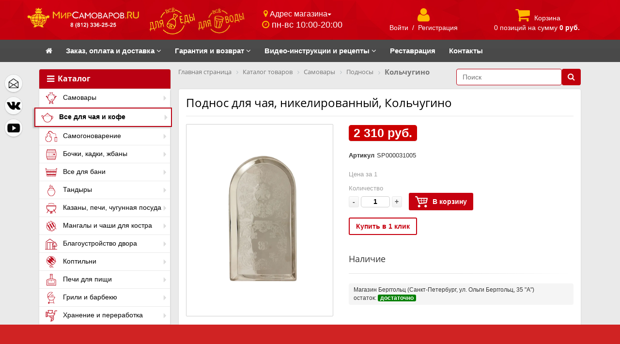

--- FILE ---
content_type: text/html; charset=UTF-8
request_url: https://mirsamovarov.ru/katalog/vse_dlya_chaya_i_kofe/podnosy/kolchugino/podnos_dlya_chaya_nikelirovannyy_kolchugino.html
body_size: 74964
content:
<!DOCTYPE html>
<html xmlns="http://www.w3.org/1999/xhtml" xml:lang="ru" lang="ru">
<head>
	<!--'start_frame_cache_change_full_version'-->	<!--  -->
	<meta name="viewport" content="user-scalable=no, initial-scale=1.0, maximum-scale=1.0, width=device-width">
	<!--'end_frame_cache_change_full_version'-->	<meta http-equiv="X-UA-Compatible" content="IE=edge" />

	<link rel="shortcut icon" type="image/x-icon" href="/favicon.ico" />
	<link href="https://maxcdn.bootstrapcdn.com/font-awesome/4.2.0/css/font-awesome.min.css" rel="stylesheet">
    <link href="https://fonts.googleapis.com/css?family=Roboto:400,500,700,700i,900,900i&amp;subset=cyrillic,cyrillic-ext" rel="stylesheet">
	<script src="https://ajax.googleapis.com/ajax/libs/jquery/1.11.3/jquery.min.js"></script>
<meta http-equiv="Content-Type" content="text/html; charset=UTF-8" />
<meta name="robots" content="index, follow" />
<meta name="keywords" content="поднос для чая, никелированный, кольчугино, купить поднос для чая, никелированный, кольчугино, podnos_dlya_chaya_nikelirovannyy_kolchugino " />
<meta name="description" content="Купить Поднос для чая, никелированный, Кольчугино. Цена, описание, характеристики, сравнение, инструкция, руководство. Бесплатная доставка. Три розничных магазина" />
<link rel="canonical" href="https://mirsamovarov.ru/katalog/samovary/podnosy/kolchugino/podnos_dlya_chaya_nikelirovannyy_kolchugino.html" />
<script type="text/javascript" data-skip-moving="true">var t = window; t.dataLayer = t.dataLayer || []; t.conversionpro_config = t.conversionpro_config || {'ready_ym':'Y','metrika_id':'45040616','ready_ga':'Y','analytics_id':'UA-27715689-1','ready_rt':'Y','container_name':'dataLayer','site_id':'s1','base_currency':'RUB'};</script>
<script type="text/javascript" data-skip-moving="true">var t = window; t.dataLayer = t.dataLayer || []; t.retargeting_config = t.retargeting_config || {'ready_aw':'Y','adwords_var':'ecomm','adwords_cur':'RUB','ready_fb':'Y','facebook_id':'651517459440616','facebook_cur':'RUB','ready_mt':'Y','mytarget_id':'3174858','mytarget_price_id':'1','mytarget_cur':'RUB','ready_vk':'Y','vkontakte_id':'VK-RTRG-482496-5KUU8','vkontakte_price_id':'9020','vkontakte_cur':'RUB','container_name':'dataLayer','currencies_map':{'USD_RUB':'57.39','EUR_RUB':'62.77','UAH_RUB':'2.453','BYR_RUB':'0.003944'}};</script>


<link href="/bitrix/css/main/bootstrap.min.css?1757086747121326" type="text/css"  rel="stylesheet" />
<link href="/bitrix/css/main/font-awesome.min.css?175708674723748" type="text/css"  rel="stylesheet" />
<link href="/bitrix/js/ui/design-tokens/dist/ui.design-tokens.min.css?175708681023463" type="text/css"  rel="stylesheet" />
<link href="/bitrix/js/ui/fonts/opensans/ui.font.opensans.min.css?17570868082320" type="text/css"  rel="stylesheet" />
<link href="/bitrix/js/main/popup/dist/main.popup.bundle.min.css?175708680728056" type="text/css"  rel="stylesheet" />
<link href="/bitrix/cache/css/s1/eshop_adapt_red/page_754a5d7e0396361600c69c63866e2ded/page_754a5d7e0396361600c69c63866e2ded_v1.css?176607085063806" type="text/css"  rel="stylesheet" />
<link href="/bitrix/panel/main/popup.min.css?175708675120774" type="text/css"  rel="stylesheet" />
<link href="/bitrix/cache/css/s1/eshop_adapt_red/template_e2a142b9c8d37f9b11e2a760d88bdcb7/template_e2a142b9c8d37f9b11e2a760d88bdcb7_v1.css?1766070850284724" type="text/css"  data-template-style="true" rel="stylesheet" />
<script>if(!window.BX)window.BX={};if(!window.BX.message)window.BX.message=function(mess){if(typeof mess==='object'){for(let i in mess) {BX.message[i]=mess[i];} return true;}};</script>
<script>(window.BX||top.BX).message({"JS_CORE_LOADING":"Загрузка...","JS_CORE_NO_DATA":"- Нет данных -","JS_CORE_WINDOW_CLOSE":"Закрыть","JS_CORE_WINDOW_EXPAND":"Развернуть","JS_CORE_WINDOW_NARROW":"Свернуть в окно","JS_CORE_WINDOW_SAVE":"Сохранить","JS_CORE_WINDOW_CANCEL":"Отменить","JS_CORE_WINDOW_CONTINUE":"Продолжить","JS_CORE_H":"ч","JS_CORE_M":"м","JS_CORE_S":"с","JSADM_AI_HIDE_EXTRA":"Скрыть лишние","JSADM_AI_ALL_NOTIF":"Показать все","JSADM_AUTH_REQ":"Требуется авторизация!","JS_CORE_WINDOW_AUTH":"Войти","JS_CORE_IMAGE_FULL":"Полный размер"});</script>

<script src="/bitrix/js/main/core/core.min.js?1757086807229643"></script>

<script>BX.Runtime.registerExtension({"name":"main.core","namespace":"BX","loaded":true});</script>
<script>BX.setJSList(["\/bitrix\/js\/main\/core\/core_ajax.js","\/bitrix\/js\/main\/core\/core_promise.js","\/bitrix\/js\/main\/polyfill\/promise\/js\/promise.js","\/bitrix\/js\/main\/loadext\/loadext.js","\/bitrix\/js\/main\/loadext\/extension.js","\/bitrix\/js\/main\/polyfill\/promise\/js\/promise.js","\/bitrix\/js\/main\/polyfill\/find\/js\/find.js","\/bitrix\/js\/main\/polyfill\/includes\/js\/includes.js","\/bitrix\/js\/main\/polyfill\/matches\/js\/matches.js","\/bitrix\/js\/ui\/polyfill\/closest\/js\/closest.js","\/bitrix\/js\/main\/polyfill\/fill\/main.polyfill.fill.js","\/bitrix\/js\/main\/polyfill\/find\/js\/find.js","\/bitrix\/js\/main\/polyfill\/matches\/js\/matches.js","\/bitrix\/js\/main\/polyfill\/core\/dist\/polyfill.bundle.js","\/bitrix\/js\/main\/core\/core.js","\/bitrix\/js\/main\/polyfill\/intersectionobserver\/js\/intersectionobserver.js","\/bitrix\/js\/main\/lazyload\/dist\/lazyload.bundle.js","\/bitrix\/js\/main\/polyfill\/core\/dist\/polyfill.bundle.js","\/bitrix\/js\/main\/parambag\/dist\/parambag.bundle.js"]);
</script>
<script>BX.Runtime.registerExtension({"name":"ui.dexie","namespace":"BX.DexieExport","loaded":true});</script>
<script>BX.Runtime.registerExtension({"name":"ls","namespace":"window","loaded":true});</script>
<script>BX.Runtime.registerExtension({"name":"fx","namespace":"window","loaded":true});</script>
<script>BX.Runtime.registerExtension({"name":"fc","namespace":"window","loaded":true});</script>
<script>BX.Runtime.registerExtension({"name":"pull.protobuf","namespace":"BX","loaded":true});</script>
<script>BX.Runtime.registerExtension({"name":"rest.client","namespace":"window","loaded":true});</script>
<script>(window.BX||top.BX).message({"pull_server_enabled":"N","pull_config_timestamp":0,"shared_worker_allowed":"Y","pull_guest_mode":"N","pull_guest_user_id":0,"pull_worker_mtime":1757086802});(window.BX||top.BX).message({"PULL_OLD_REVISION":"Для продолжения корректной работы с сайтом необходимо перезагрузить страницу."});</script>
<script>BX.Runtime.registerExtension({"name":"pull.client","namespace":"BX","loaded":true});</script>
<script>BX.Runtime.registerExtension({"name":"pull","namespace":"window","loaded":true});</script>
<script>BX.Runtime.registerExtension({"name":"ui.design-tokens","namespace":"window","loaded":true});</script>
<script>BX.Runtime.registerExtension({"name":"ui.fonts.opensans","namespace":"window","loaded":true});</script>
<script>BX.Runtime.registerExtension({"name":"main.popup","namespace":"BX.Main","loaded":true});</script>
<script>BX.Runtime.registerExtension({"name":"popup","namespace":"window","loaded":true});</script>
<script type="extension/settings" data-extension="currency.currency-core">{"region":"ru"}</script>
<script>BX.Runtime.registerExtension({"name":"currency.currency-core","namespace":"BX.Currency","loaded":true});</script>
<script>BX.Runtime.registerExtension({"name":"currency","namespace":"window","loaded":true});</script>
<script>BX.Runtime.registerExtension({"name":"main.pageobject","namespace":"BX","loaded":true});</script>
<script>(window.BX||top.BX).message({"JS_CORE_LOADING":"Загрузка...","JS_CORE_NO_DATA":"- Нет данных -","JS_CORE_WINDOW_CLOSE":"Закрыть","JS_CORE_WINDOW_EXPAND":"Развернуть","JS_CORE_WINDOW_NARROW":"Свернуть в окно","JS_CORE_WINDOW_SAVE":"Сохранить","JS_CORE_WINDOW_CANCEL":"Отменить","JS_CORE_WINDOW_CONTINUE":"Продолжить","JS_CORE_H":"ч","JS_CORE_M":"м","JS_CORE_S":"с","JSADM_AI_HIDE_EXTRA":"Скрыть лишние","JSADM_AI_ALL_NOTIF":"Показать все","JSADM_AUTH_REQ":"Требуется авторизация!","JS_CORE_WINDOW_AUTH":"Войти","JS_CORE_IMAGE_FULL":"Полный размер"});</script>
<script>BX.Runtime.registerExtension({"name":"window","namespace":"window","loaded":true});</script>
<script>(window.BX||top.BX).message({"LANGUAGE_ID":"ru","FORMAT_DATE":"DD.MM.YYYY","FORMAT_DATETIME":"DD.MM.YYYY HH:MI:SS","COOKIE_PREFIX":"BITRIX_SM","SERVER_TZ_OFFSET":"10800","UTF_MODE":"Y","SITE_ID":"s1","SITE_DIR":"\/","USER_ID":"","SERVER_TIME":1768528845,"USER_TZ_OFFSET":0,"USER_TZ_AUTO":"Y","bitrix_sessid":"5252274f115eb62591d0ea2801df6ead"});</script>


<script  src="/bitrix/cache/js/s1/eshop_adapt_red/kernel_main/kernel_main_v1.js?1766144774238984"></script>
<script src="/bitrix/js/ui/dexie/dist/dexie.bundle.min.js?1757086809102530"></script>
<script src="/bitrix/js/main/core/core_ls.min.js?17570868072683"></script>
<script src="/bitrix/js/main/core/core_frame_cache.min.js?175708680710481"></script>
<script src="/bitrix/js/intervolga.conversionpro/watcher.min.js?17570868009814"></script>
<script src="/bitrix/js/intervolga.conversionpro/watcher.ecommerce.min.js?17570868002989"></script>
<script src="/bitrix/js/intervolga.retargeting/watcher.retargeting.min.js?175708680012134"></script>
<script src="/bitrix/js/intervolga.retargeting/watcher.min.js?17570868006173"></script>
<script src="/bitrix/js/pull/protobuf/protobuf.min.js?175708680276433"></script>
<script src="/bitrix/js/pull/protobuf/model.min.js?175708680214190"></script>
<script src="/bitrix/js/rest/client/rest.client.min.js?17570868009240"></script>
<script src="/bitrix/js/pull/client/pull.client.min.js?175708680249849"></script>
<script src="/bitrix/js/main/popup/dist/main.popup.bundle.min.js?176607082767480"></script>
<script src="/bitrix/js/currency/currency-core/dist/currency-core.bundle.min.js?17570868054569"></script>
<script src="/bitrix/js/currency/core_currency.min.js?1757086805835"></script>
<script src="/bitrix/js/main/ajax.js?175708680735509"></script>
<script src="/bitrix/js/main/cphttprequest.js?17570868076104"></script>
<script src="/bitrix/js/yandex.metrika/script.js?17570868046603"></script>
<script>BX.setJSList(["\/bitrix\/js\/main\/core\/core_fx.js","\/bitrix\/js\/main\/pageobject\/dist\/pageobject.bundle.js","\/bitrix\/js\/main\/core\/core_window.js","\/bitrix\/js\/main\/session.js","\/bitrix\/js\/main\/date\/main.date.js","\/bitrix\/js\/main\/core\/core_date.js","\/bitrix\/js\/main\/utils.js","\/bitrix\/js\/main\/dd.js","\/bitrix\/js\/main\/core\/core_uf.js","\/bitrix\/js\/main\/core\/core_dd.js","\/bitrix\/js\/main\/core\/core_tooltip.js","\/bitrix\/templates\/eshop_adapt_red\/components\/bitrix\/catalog\/catalog-main_new\/bitrix\/catalog.element\/.default\/script.js","\/bitrix\/templates\/eshop_adapt_red\/components\/bitrix\/catalog.store.amount\/.default\/script.js","\/bitrix\/templates\/eshop_adapt_red\/components\/h2o\/buyoneclick\/.default\/script.js","\/bitrix\/templates\/eshop_adapt_red\/components\/bitrix\/sale.basket.basket.line\/sale-basket-basket-line\/script.js","\/bitrix\/templates\/eshop_adapt_red\/components\/bitrix\/menu\/ms-main-catalog_horizontal1\/script.js","\/bitrix\/components\/h2o\/search.title\/script.js","\/bitrix\/templates\/eshop_adapt_red\/components\/bitrix\/menu\/catalog_vertical-main-left-catalog_new\/script.js","\/bitrix\/templates\/eshop_adapt_red\/components\/bitrix\/sale.basket.basket.line\/.default\/script.js","\/bitrix\/templates\/eshop_adapt_red\/components\/h2o\/preorder.add\/.default\/script.js","\/bitrix\/components\/abudagov\/socnetlink\/templates\/.default\/script.js"]);</script>
<script>BX.setCSSList(["\/bitrix\/templates\/eshop_adapt_red\/components\/bitrix\/catalog\/catalog-main_new\/style.css","\/bitrix\/templates\/eshop_adapt_red\/components\/bitrix\/catalog\/catalog-main_new\/bitrix\/catalog.element\/.default\/style.css","\/bitrix\/templates\/eshop_adapt_red\/components\/bitrix\/catalog.store.amount\/.default\/style.css","\/bitrix\/templates\/eshop_adapt_red\/components\/bitrix\/catalog\/catalog-main_new\/bitrix\/catalog.element\/.default\/themes\/red\/style.css","\/bitrix\/templates\/eshop_adapt_red\/components\/bitrix\/form.result.new\/order_of_goods\/style.css","\/bitrix\/templates\/.default\/ajax\/ajax.css","\/bitrix\/templates\/eshop_adapt_red\/components\/h2o\/buyoneclick\/.default\/style.css","\/bitrix\/templates\/eshop_adapt_red\/colors.css","\/bitrix\/templates\/eshop_adapt_red\/csm-style.css","\/bitrix\/templates\/eshop_adapt_red\/bootstrap.css","\/bitrix\/templates\/eshop_adapt_red\/css\/perfect-scrollbar.css","\/bitrix\/templates\/eshop_adapt_red\/css\/jquery.fancybox.css","\/bitrix\/templates\/eshop_adapt_red\/css\/jquery-ui.min.css","\/bitrix\/templates\/eshop_adapt_red\/css\/jquery-ui.structure.min.css","\/bitrix\/templates\/eshop_adapt_red\/css\/prettyPhoto.css","\/bitrix\/templates\/eshop_adapt_red\/components\/bitrix\/sale.basket.basket.line\/sale-basket-basket-line\/style.css","\/bitrix\/templates\/eshop_adapt_red\/components\/bitrix\/menu\/ms-main-catalog_horizontal1\/style.css","\/bitrix\/templates\/eshop_adapt_red\/components\/bitrix\/menu\/ms-main-catalog_horizontal1\/themes\/red\/colors.css","\/bitrix\/templates\/eshop_adapt_red\/components\/bitrix\/news.list\/advert_up_line\/style.css","\/bitrix\/templates\/eshop_adapt_red\/components\/bitrix\/breadcrumb\/.default\/style.css","\/bitrix\/templates\/eshop_adapt_red\/components\/h2o\/search.title\/visual--main\/style.css","\/bitrix\/templates\/eshop_adapt_red\/components\/bitrix\/menu\/catalog_vertical-main-left-catalog_new\/style.css","\/bitrix\/templates\/eshop_adapt_red\/components\/bitrix\/menu\/catalog_vertical-main-left-catalog_new\/themes\/red\/colors.css","\/bitrix\/templates\/eshop_adapt_red\/components\/bitrix\/menu\/bottom_menu\/style.css","\/bitrix\/templates\/eshop_adapt_red\/components\/bitrix\/sale.basket.basket.line\/.default\/style.css","\/bitrix\/templates\/eshop_adapt_red\/components\/h2o\/preorder.add\/.default\/style.css","\/bitrix\/components\/abudagov\/socnetlink\/templates\/.default\/style.css","\/bitrix\/templates\/eshop_adapt_red\/styles.css","\/bitrix\/templates\/eshop_adapt_red\/template_styles.css"]);</script>
<script>
					(function () {
						"use strict";

						var counter = function ()
						{
							var cookie = (function (name) {
								var parts = ("; " + document.cookie).split("; " + name + "=");
								if (parts.length == 2) {
									try {return JSON.parse(decodeURIComponent(parts.pop().split(";").shift()));}
									catch (e) {}
								}
							})("BITRIX_CONVERSION_CONTEXT_s1");

							if (cookie && cookie.EXPIRE >= BX.message("SERVER_TIME"))
								return;

							var request = new XMLHttpRequest();
							request.open("POST", "/bitrix/tools/conversion/ajax_counter.php", true);
							request.setRequestHeader("Content-type", "application/x-www-form-urlencoded");
							request.send(
								"SITE_ID="+encodeURIComponent("s1")+
								"&sessid="+encodeURIComponent(BX.bitrix_sessid())+
								"&HTTP_REFERER="+encodeURIComponent(document.referrer)
							);
						};

						if (window.frameRequestStart === true)
							BX.addCustomEvent("onFrameDataReceived", counter);
						else
							BX.ready(counter);
					})();
				</script>
            <script type="text/javascript">
                window.dataLayerName = 'dataLayer';
                var dataLayerName = window.dataLayerName;
            </script>
            <!-- Yandex.Metrika counter -->
            <script type="text/javascript">
                (function (m, e, t, r, i, k, a) {
                    m[i] = m[i] || function () {
                        (m[i].a = m[i].a || []).push(arguments)
                    };
                    m[i].l = 1 * new Date();
                    k = e.createElement(t), a = e.getElementsByTagName(t)[0], k.async = 1, k.src = r, a.parentNode.insertBefore(k, a)
                })
                (window, document, "script", "https://mc.yandex.ru/metrika/tag.js", "ym");

                ym("45040616", "init", {
                    clickmap: true,
                    trackLinks: true,
                    accurateTrackBounce: true,
                    webvisor: true,
                    ecommerce: dataLayerName,
                    params: {
                        __ym: {
                            "ymCmsPlugin": {
                                "cms": "1c-bitrix",
                                "cmsVersion": "25.750",
                                "pluginVersion": "1.0.10",
                                'ymCmsRip': 1545887911                            }
                        }
                    }
                });

                document.addEventListener("DOMContentLoaded", function() {
                                    });

            </script>
            <!-- /Yandex.Metrika counter -->
                    <script type="text/javascript">
            window.counters = ["45040616"];
        </script>
        
<script type="text/javascript">
		if (window == window.top) {
			document.addEventListener("DOMContentLoaded", function() {
			    var div = document.createElement("div");
			    div.innerHTML = ' <div id="ab-position-left"> <div id="ab-sidebar" class="ab-sidebar ab-animation-none ab-position-left ab-hidden-xs-N"> <a href="mailto:zakaz@mirsamovarov.ru" class="ab-sidebar__link" > <span id="ab-sidebar__ico-0" class="ab-sidebar__ico ab-sidebar__ico-light ab-sidebar__ico-shadow"></span> </a> <a href="https://vk.com/mir_samovarov" class="ab-sidebar__link" rel="noopener noreferrer" target="blank" > <span id="ab-sidebar__ico-1" class="ab-sidebar__ico ab-sidebar__ico-light ab-sidebar__ico-shadow"></span> </a> <a href="https://www.youtube.com/user/mirsamovarovru" class="ab-sidebar__link" rel="noopener noreferrer" target="blank" > <span id="ab-sidebar__ico-2" class="ab-sidebar__ico ab-sidebar__ico-light ab-sidebar__ico-shadow"></span> </a> </div> </div> ';
				document.body.appendChild(div);
			});
		}
	</script>
 <style> #ab-sidebar__ico-0{ background-position: -72px -108px; } @media screen and (max-width:767px) { #ab-sidebar__ico-0{ background-position: -72px -108px; } } #ab-sidebar__ico-1{ background-position: -72px -252px; } @media screen and (max-width:767px) { #ab-sidebar__ico-1{ background-position: -72px -252px; } } #ab-sidebar__ico-2{ background-position: -0px -288px; } @media screen and (max-width:767px) { #ab-sidebar__ico-2{ background-position: -0px -288px; } } .ab-sidebar{ top: 20%; z-index: 100; margin: 0 10px; position: absolute; } .ab-sidebar__ico { border-radius: 20px; z-index: 100; margin-top: 10px; width: 36px; height: 36px; min-height: 36px; background-size: 180px 396px; } @media screen and (max-width:767px) { .ab-sidebar__ico { width: 36px; height: 36px; min-height: 36px; background-size: 180px 396px; } } </style> 
<script>window[window.dataLayerName] = window[window.dataLayerName] || [];</script>



<script  src="/bitrix/cache/js/s1/eshop_adapt_red/template_c9a2a7ccf349c88b3a816c7c82da74a7/template_c9a2a7ccf349c88b3a816c7c82da74a7_v1.js?176607085028665"></script>
<script  src="/bitrix/cache/js/s1/eshop_adapt_red/page_2f69482986a0db6781bf848c9b63840b/page_2f69482986a0db6781bf848c9b63840b_v1.js?176607085065504"></script>

	
	<script src="https://maxcdn.bootstrapcdn.com/bootstrap/3.3.6/js/bootstrap.min.js"></script>
	<script src="/bitrix/templates/eshop_adapt_red/js/jquery-scrolltofixed-min.js"></script>
	<script src="/bitrix/templates/eshop_adapt_red/js/perfect-scrollbar.jquery.min.js"></script>

	<script src="/bitrix/templates/eshop_adapt_red/js/etimer.js"></script>

	<script src="/bitrix/templates/eshop_adapt_red/js/jquery-ui.min.js"></script>
	<script src="/bitrix/templates/eshop_adapt_red/js/main.js"></script>

    <script src="/bitrix/templates/eshop_adapt_red/js/jquery.fancybox.pack.js"></script>
	<script src="/bitrix/templates/eshop_adapt_red/js/easypaginate.min.js"></script>

	<script src="/bitrix/templates/eshop_adapt_red/js/jquery.prettyPhoto.js"></script>

	<title>Поднос для чая, никелированный, Кольчугино: купить, цена - магазин МирСамоваров.RU</title>

	<!-- слайдер категорий на главной -->
	<script type="text/javascript">

jQuery(function($){

	$('ul#items').easyPaginate({
		step:4
	});

	$('[rel="prettyPhoto[galery]"]').prettyPhoto({
		social_tools: false,
        deeplinking:false,
		//horizontal_padding: 40,
		//theme: "facebook"
		//modal: true
	});

});

    </script>
	<!-- /слайдер категорий на главной -->

<!-- Begin статистика для Контакта -->
<script type="text/javascript">(window.Image ? (new Image()) : document.createElement('img')).src = 'https://vk.com/rtrg?p=VK-RTRG-219421-9Gn44';</script>
<!-- End статистика для Контакта -->

<meta name="yandex-verification" content="b526d31400681713" />

<!-- Google Tag Manager -->
<!-- End Google Tag Manager -->

</head>
<body>

<!-- Google Tag Manager (noscript) -->
<!-- End Google Tag Manager (noscript) -->


<div id="panel"></div>
<div class="bx-wrapper" id="bx_eshop_wrap">
	<header class="bx-header" itemscope itemtype="https://schema.org/Organization">

<!-- HTML-код модального окна -->
<div id="myModal" class="modal fade">
  <div class="modal-dialog">
    <div class="modal-content">
      <!-- Заголовок модального окна -->
      <div class="modal-header modal-header-custom">
        <button type="button" class="close" data-dismiss="modal" aria-hidden="true">&#215;</button>
        <h4 class="modal-title"><i class="fa fa-envelope-o" aria-hidden="true"></i> Обратная связь</h4>
      </div>
      <!-- Основное содержимое модального окна -->
      <div class="modal-body">


      </div>

    </div>
  </div>
</div>
<!-- /modal -->

<!--fixed vmenu -->
<nav class="navbar navbar-default navbar-custom hidden-xs">
    <div class="container-fluid bg-topnav">
        <div class="container">
            <div class="row min-h">
                <div class="col-lg-2-1 col-md-3 col-sm-4 col-xs-6 no-padding text-center">
<!-- logo -->
                    <a class="bx-logo-block hidden-xs navbar-col-custom" href="/">
                        <img width="320" alt="МирСамоваров.RU" src="/upload/dev2fun.imagecompress/webp/include/company_logo.webp" height="58" title="МирСамоваров.RU"><br>                    </a>
                    <a class="bx-logo-block hidden-lg hidden-md hidden-sm text-center" href="/">
                        <img src="/upload/dev2fun.imagecompress/webp/bitrix/templates/eshop_adapt_red/images/logo_mobile.webp" title="Мир Cамоваров">                    </a>
<!-- logo -->
                </div>

                <div class="food-water-logo">
                    <div class="col-lg-2-1 col-md-3 col-sm-4 col-xs-6 text-center">
                        <div class="navbar-col-custom toprow-mrg">
                            <img style="max-height:57px; max-width: 48%;" src="/upload/dev2fun.imagecompress/webp/include/logo_food.webp">
                            <img style="max-height:57px; max-width: 48%;" src="/upload/dev2fun.imagecompress/webp/include/logo_water.webp">
                        </div>
                    </div>
                </div>

                <div class="col-lg-2-1 col-md-3 hidden-sm hidden-xs">
                    <div class="navbar-col-custom toprow-mrg">
                        <button class="btn btn-default btn-xs empty-btn dropdown-toggle" type="button" data-toggle="dropdown" aria-haspopup="true" aria-expanded="false">
                            <i class="fa fa-map-marker yell-text" aria-hidden="true"></i> Адрес магазина<span class="caret"></span>
                        </button>
                        <ul class="dropdown-menu dropdown-menu-custom">
                            <li><a href="/kontakty/#berggolts"><i class="fa fa-chevron-circle-right yell-text" aria-hidden="true"></i>  ул. Ольги Берггольц, 35 "А"<Br/>
                                +7 (911) 172-25-25
                                </a>
                            </li>
                            <li role="separator" class="divider"></li>
                            <span class="email_span">
                                <img style="width: 20px" src="/upload/dev2fun.imagecompress/webp/bitrix/templates/eshop_adapt_red/images/mail.webp"/>
                                zakaz@mirsamovarov.ru
                            </span>
                        </ul>

                        <div>
                            <i class="fa fa-clock-o yell-text icon-ton-pdn" aria-hidden="true"></i>
                            <span class="white-text font09">пн-вс 10:00-20:00</span>
                        </div>
                    </div>
                </div>

                <div class="col-lg-2-1 col-md-3 col-sm-4 hidden-xs text-center">
                    <div class="navbar-col-custom toprow-mrg">
                        <!-- registration -->
                        <script>
var bx_basketFKauiI = new BitrixSmallCart;
</script>
<div id="bx_basketFKauiI" class="bx-basket bx-opener"><!--'start_frame_cache_bx_basketFKauiI'--><div class="bx-hdr-profile">
            <div class="bx-sbbl-basket-block">
            <i class="fa fa-user"></i>
            <br>
            <!-- LOGIN -->
                            <a href="/login/?login=yes&backurl=%2Fkatalog%2Fvse_dlya_chaya_i_kofe%2Fpodnosy%2Fkolchugino%2Fpodnos_dlya_chaya_nikelirovannyy_kolchugino.html">Войти</a>
                &nbsp;/&nbsp;
                <a href="/login/?register=yes&backurl=%2Fkatalog%2Fvse_dlya_chaya_i_kofe%2Fpodnosy%2Fkolchugino%2Fpodnos_dlya_chaya_nikelirovannyy_kolchugino.html">Регистрация</a>
                    </div>
    </div><!--'end_frame_cache_bx_basketFKauiI'--></div>
<script type="text/javascript">
	bx_basketFKauiI.siteId       = 's1';
	bx_basketFKauiI.cartId       = 'bx_basketFKauiI';
	bx_basketFKauiI.ajaxPath     = '/bitrix/components/bitrix/sale.basket.basket.line/ajax.php';
	bx_basketFKauiI.templateName = 'sale-basket-basket-line';
	bx_basketFKauiI.arParams     =  {'COMPONENT_TEMPLATE':'sale-basket-basket-line','COMPOSITE_FRAME_MODE':'A','COMPOSITE_FRAME_TYPE':'AUTO','HIDE_ON_BASKET_PAGES':'N','PATH_TO_BASKET':'/personal/cart/','PATH_TO_ORDER':'/personal/order/make/','PATH_TO_PERSONAL':'/personal/','PATH_TO_PROFILE':'/personal/','PATH_TO_REGISTER':'/login/','POSITION_FIXED':'N','SHOW_AUTHOR':'Y','SHOW_EMPTY_VALUES':'N','SHOW_NUM_PRODUCTS':'N','SHOW_PERSONAL_LINK':'N','SHOW_PRODUCTS':'N','SHOW_TOTAL_PRICE':'N','CACHE_TYPE':'A','SHOW_REGISTRATION':'Y','PATH_TO_AUTHORIZE':'/login/','SHOW_DELAY':'Y','SHOW_NOTAVAIL':'Y','SHOW_IMAGE':'Y','SHOW_PRICE':'Y','SHOW_SUMMARY':'Y','POSITION_VERTICAL':'top','POSITION_HORIZONTAL':'right','MAX_IMAGE_SIZE':'70','AJAX':'N','~COMPONENT_TEMPLATE':'sale-basket-basket-line','~COMPOSITE_FRAME_MODE':'A','~COMPOSITE_FRAME_TYPE':'AUTO','~HIDE_ON_BASKET_PAGES':'N','~PATH_TO_BASKET':'/personal/cart/','~PATH_TO_ORDER':'/personal/order/make/','~PATH_TO_PERSONAL':'/personal/','~PATH_TO_PROFILE':'/personal/','~PATH_TO_REGISTER':'/login/','~POSITION_FIXED':'N','~SHOW_AUTHOR':'Y','~SHOW_EMPTY_VALUES':'N','~SHOW_NUM_PRODUCTS':'N','~SHOW_PERSONAL_LINK':'N','~SHOW_PRODUCTS':'N','~SHOW_TOTAL_PRICE':'N','~CACHE_TYPE':'A','~SHOW_REGISTRATION':'Y','~PATH_TO_AUTHORIZE':'/login/','~SHOW_DELAY':'Y','~SHOW_NOTAVAIL':'Y','~SHOW_IMAGE':'Y','~SHOW_PRICE':'Y','~SHOW_SUMMARY':'Y','~POSITION_VERTICAL':'top','~POSITION_HORIZONTAL':'right','~MAX_IMAGE_SIZE':'70','~AJAX':'N','cartId':'bx_basketFKauiI'}; // TODO \Bitrix\Main\Web\Json::encode
	bx_basketFKauiI.closeMessage = 'Скрыть';
	bx_basketFKauiI.openMessage  = 'Раскрыть';
	bx_basketFKauiI.activate();
</script>                        <!-- end registration -->
                    </div>
                </div>

                <div class="col-lg-2-1 col-md-3 col-sm-4 hidden-xs text-center">
                    <div class="navbar-col-custom toprow-mrg">
                        <!-- cart -->
                        <script>
var bx_basketT0kNhm = new BitrixSmallCart;
</script>
<div id="bx_basketT0kNhm" class="bx-basket bx-opener"><!--'start_frame_cache_bx_basketT0kNhm'--><div class="bx-hdr-profile">
            <div class="bx-sbbl-basket-block">
            <!-- CART -->
                            <i class="fa fa-shopping-cart"></i>
                <a href="/personal/cart/">Корзина</a>
                <br>
            0 позиций                <!--br /-->
                <span>
                    на сумму                                            <strong>0 руб.</strong>
                                    </span>
                                        </div>
    </div><!--'end_frame_cache_bx_basketT0kNhm'--></div>
<script type="text/javascript">
	bx_basketT0kNhm.siteId       = 's1';
	bx_basketT0kNhm.cartId       = 'bx_basketT0kNhm';
	bx_basketT0kNhm.ajaxPath     = '/bitrix/components/bitrix/sale.basket.basket.line/ajax.php';
	bx_basketT0kNhm.templateName = 'sale-basket-basket-line';
	bx_basketT0kNhm.arParams     =  {'COMPONENT_TEMPLATE':'sale-basket-basket-line','COMPOSITE_FRAME_MODE':'A','COMPOSITE_FRAME_TYPE':'AUTO','HIDE_ON_BASKET_PAGES':'N','PATH_TO_BASKET':'/personal/cart/','PATH_TO_ORDER':'/personal/order/make/','PATH_TO_PERSONAL':'/personal/','PATH_TO_PROFILE':'/personal/','PATH_TO_REGISTER':'/login/','POSITION_FIXED':'N','SHOW_AUTHOR':'N','SHOW_EMPTY_VALUES':'Y','SHOW_NUM_PRODUCTS':'Y','SHOW_PERSONAL_LINK':'N','SHOW_PRODUCTS':'N','SHOW_TOTAL_PRICE':'Y','CACHE_TYPE':'A','SHOW_REGISTRATION':'N','PATH_TO_AUTHORIZE':'/login/','SHOW_DELAY':'Y','SHOW_NOTAVAIL':'Y','SHOW_IMAGE':'Y','SHOW_PRICE':'Y','SHOW_SUMMARY':'Y','POSITION_VERTICAL':'top','POSITION_HORIZONTAL':'right','MAX_IMAGE_SIZE':'70','AJAX':'N','~COMPONENT_TEMPLATE':'sale-basket-basket-line','~COMPOSITE_FRAME_MODE':'A','~COMPOSITE_FRAME_TYPE':'AUTO','~HIDE_ON_BASKET_PAGES':'N','~PATH_TO_BASKET':'/personal/cart/','~PATH_TO_ORDER':'/personal/order/make/','~PATH_TO_PERSONAL':'/personal/','~PATH_TO_PROFILE':'/personal/','~PATH_TO_REGISTER':'/login/','~POSITION_FIXED':'N','~SHOW_AUTHOR':'N','~SHOW_EMPTY_VALUES':'Y','~SHOW_NUM_PRODUCTS':'Y','~SHOW_PERSONAL_LINK':'N','~SHOW_PRODUCTS':'N','~SHOW_TOTAL_PRICE':'Y','~CACHE_TYPE':'A','~SHOW_REGISTRATION':'N','~PATH_TO_AUTHORIZE':'/login/','~SHOW_DELAY':'Y','~SHOW_NOTAVAIL':'Y','~SHOW_IMAGE':'Y','~SHOW_PRICE':'Y','~SHOW_SUMMARY':'Y','~POSITION_VERTICAL':'top','~POSITION_HORIZONTAL':'right','~MAX_IMAGE_SIZE':'70','~AJAX':'N','cartId':'bx_basketT0kNhm'}; // TODO \Bitrix\Main\Web\Json::encode
	bx_basketT0kNhm.closeMessage = 'Скрыть';
	bx_basketT0kNhm.openMessage  = 'Раскрыть';
	bx_basketT0kNhm.activate();
</script>                        <!-- end cart -->
                    </div>
                </div>
            </div>
        </div>
    </div>

    <div class="container-fluid black">
        <div class="container">
            <nav class="navbar navbar-top-menu-custom">
                <div class="navbar-header">
                  <button type="button" class="navbar-toggle" data-toggle="collapse" data-target="#myNavbar">
                    <span class="icon-bar"></span>
                    <span class="icon-bar"></span>
                    <span class="icon-bar"></span>
                  </button>
                </div>

            <!--top horizontal menu -->

                                    <div class="bx-top-nav bx-red" id="catalog_menu_LkGdQn">
	<nav class="bx-top-nav-container" id="cont_catalog_menu_LkGdQn">
		<ul class="bx-nav-list-1-lvl" id="ul_catalog_menu_LkGdQn">
		<!-- Мобильный пункт меню Каталог-->
			<!--li class="visible-xs white-text mobile_catalog_button">
                <a href="/katalog/">
                    <strong>
                        Каталог товаров
                    </strong>
                </a>
            </li-->
		<!-- //Мобильный пункт меню-->
		
		<!-- Мобильный пункт меню Каталог с подуровнями -->
			<li
				class="visible-xs white-text mobile_catalog_button bx-nav-1-lvl bx-nav-list-1-col  bx-nav-parent  "
				onmouseover="BX.CatalogMenu.itemOver(this);"
				onmouseout="BX.CatalogMenu.itemOut(this)" data-role="bx-menu-item"
				onclick="if (BX.hasClass(document.documentElement, 'bx-touch')) obj_catalog_menu_LkGdQn.clickInMobile(this, event);"
			>
				<a href="/katalog/">
					<span>
						Каталог товаров
						<i class="fa fa-angle-down"></i>
					</span>
				</a>
				<span class="bx-nav-parent-arrow" onclick="obj_catalog_menu_LkGdQn.toggleInMobile(this)">
					<i class="fa fa-angle-left"></i>
				</span> <!-- for mobile -->
				<div class="bx-nav-2-lvl-container">
				<ul class="bx-nav-list-2-lvl">
						  <!-- second level-->
							<li class="bx-nav-2-lvl">
								<a
									href="/katalog/samovary/"
									data-picture=""
								>
									<span>Самовары</span>
								</a>
							</li>
						  <!-- second level-->
							<li class="bx-nav-2-lvl">
								<a
									href="/katalog/vse_dlya_chaya_i_kofe/"
									data-picture=""
								>
									<span>Все для чая и кофе</span>
								</a>
							</li>
						  <!-- second level-->
							<li class="bx-nav-2-lvl">
								<a
									href="/katalog/samogonovarenie/"
									data-picture=""
								>
									<span>Самогоноварение</span>
								</a>
							</li>
						  <!-- second level-->
							<li class="bx-nav-2-lvl">
								<a
									href="/katalog/bochki_kadki_zhbany/"
									data-picture=""
								>
									<span>Бочки, кадки, жбаны</span>
								</a>
							</li>
						  <!-- second level-->
							<li class="bx-nav-2-lvl">
								<a
									href="/katalog/vse_dlya_bani/"
									data-picture=""
								>
									<span>Все для бани</span>
								</a>
							</li>
						  <!-- second level-->
							<li class="bx-nav-2-lvl">
								<a
									href="/katalog/tandyry/"
									data-picture=""
								>
									<span>Тандыры</span>
								</a>
							</li>
						  <!-- second level-->
							<li class="bx-nav-2-lvl">
								<a
									href="/katalog/kazany_pechi_chugunnaya_posuda/"
									data-picture=""
								>
									<span>Казаны, печи, чугунная посуда</span>
								</a>
							</li>
						  <!-- second level-->
							<li class="bx-nav-2-lvl">
								<a
									href="/katalog/mangaly_i_chashi_dlya_kostra/"
									data-picture=""
								>
									<span>Мангалы и чаши для костра</span>
								</a>
							</li>
						  <!-- second level-->
							<li class="bx-nav-2-lvl">
								<a
									href="/katalog/blagoustroystvo_dvora/"
									data-picture=""
								>
									<span>Благоустройство двора</span>
								</a>
							</li>
						  <!-- second level-->
							<li class="bx-nav-2-lvl">
								<a
									href="/katalog/koptilni/"
									data-picture=""
								>
									<span>Коптильни</span>
								</a>
							</li>
						  <!-- second level-->
							<li class="bx-nav-2-lvl">
								<a
									href="/katalog/pechi_dlya_pishchi/"
									data-picture=""
								>
									<span>Печи для пищи</span>
								</a>
							</li>
						  <!-- second level-->
							<li class="bx-nav-2-lvl">
								<a
									href="/katalog/grili_i_barbekyu/"
									data-picture=""
								>
									<span>Грили и барбекю</span>
								</a>
							</li>
						  <!-- second level-->
							<li class="bx-nav-2-lvl">
								<a
									href="/katalog/khranenie_i_pererabotka/"
									data-picture=""
								>
									<span>Хранение и переработка</span>
								</a>
							</li>
						  <!-- second level-->
							<li class="bx-nav-2-lvl">
								<a
									href="/katalog/topory_i_nozhi/"
									data-picture=""
								>
									<span>Топоры и ножи</span>
								</a>
							</li>
						  <!-- second level-->
							<li class="bx-nav-2-lvl">
								<a
									href="/katalog/posuda/"
									data-picture=""
								>
									<span>Посуда</span>
								</a>
							</li>
						  <!-- second level-->
							<li class="bx-nav-2-lvl">
								<a
									href="/katalog/khrustal_steklo/"
									data-picture=""
								>
									<span>Хрусталь, стекло</span>
								</a>
							</li>
						  <!-- second level-->
							<li class="bx-nav-2-lvl">
								<a
									href="/katalog/tovary_narodnogo_promysla/"
									data-picture=""
								>
									<span>Товары народного промысла</span>
								</a>
							</li>
						  <!-- second level-->
							<li class="bx-nav-2-lvl">
								<a
									href="/katalog/kalyany/"
									data-picture=""
								>
									<span>Кальяны</span>
								</a>
							</li>
						  <!-- second level-->
							<li class="bx-nav-2-lvl">
								<a
									href="/katalog/grammofony/"
									data-picture=""
								>
									<span>Граммофоны</span>
								</a>
							</li>
						  <!-- second level-->
							<li class="bx-nav-2-lvl">
								<a
									href="/katalog/literatura/"
									data-picture=""
								>
									<span>Литература</span>
								</a>
							</li>
																		</ul>
														</div>
						</li>
		<!-- //Мобильный пункт меню Каталог с подуровнями -->
		
		
				     <!-- first level-->
            						<li
				class="no_mobile  bx-nav-1-lvl bx-nav-list-0-col   "
				onmouseover="BX.CatalogMenu.itemOver(this);"
				onmouseout="BX.CatalogMenu.itemOut(this)"
								onclick="if (BX.hasClass(document.documentElement, 'bx-touch')) obj_catalog_menu_LkGdQn.clickInMobile(this, event);"
			>
				<a
					href="/index.php"
									>
					<span>
						<i class="fa fa-home"></i>											</span>
				</a>
						</li>
		     <!-- first level-->
            						<li
				class="  bx-nav-1-lvl bx-nav-list-1-col  bx-nav-parent  "
				onmouseover="BX.CatalogMenu.itemOver(this);"
				onmouseout="BX.CatalogMenu.itemOut(this)"
									data-role="bx-menu-item"
								onclick="if (BX.hasClass(document.documentElement, 'bx-touch')) obj_catalog_menu_LkGdQn.clickInMobile(this, event);"
			>
				<a
					href="/zakaz-oplata-i-dostavka/"
									>
					<span>
						Заказ, оплата и доставка						<i class="fa fa-angle-down"></i>					</span>
				</a>
							<span class="bx-nav-parent-arrow" onclick="obj_catalog_menu_LkGdQn.toggleInMobile(this)"><i class="fa fa-angle-left"></i></span> <!-- for mobile -->
				<div class="bx-nav-2-lvl-container">
											<ul class="bx-nav-list-2-lvl">
						  <!-- second level-->
							<li class="bx-nav-2-lvl">
								<a
									href="/zakaz-oplata-i-dostavka/zakaz.php"
																		data-picture=""
																	>
									<span>Как заказать?</span>
								</a>
														</li>
						  <!-- second level-->
							<li class="bx-nav-2-lvl">
								<a
									href="/zakaz-oplata-i-dostavka/oplata.php"
																		data-picture=""
																	>
									<span>Оплата</span>
								</a>
														</li>
						  <!-- second level-->
							<li class="bx-nav-2-lvl">
								<a
									href="/zakaz-oplata-i-dostavka/dostavka.php"
																		data-picture=""
																	>
									<span>Доставка</span>
								</a>
														</li>
												</ul>
														</div>
						</li>
		     <!-- first level-->
            						<li
				class="  bx-nav-1-lvl bx-nav-list-1-col  bx-nav-parent  "
				onmouseover="BX.CatalogMenu.itemOver(this);"
				onmouseout="BX.CatalogMenu.itemOut(this)"
									data-role="bx-menu-item"
								onclick="if (BX.hasClass(document.documentElement, 'bx-touch')) obj_catalog_menu_LkGdQn.clickInMobile(this, event);"
			>
				<a
					href="/garantii-i-vozvrat/"
									>
					<span>
						Гарантия и возврат						<i class="fa fa-angle-down"></i>					</span>
				</a>
							<span class="bx-nav-parent-arrow" onclick="obj_catalog_menu_LkGdQn.toggleInMobile(this)"><i class="fa fa-angle-left"></i></span> <!-- for mobile -->
				<div class="bx-nav-2-lvl-container">
											<ul class="bx-nav-list-2-lvl">
						  <!-- second level-->
							<li class="bx-nav-2-lvl">
								<a
									href="/garantii-i-vozvrat/garantii.php"
																		data-picture=""
																	>
									<span>Гарантия</span>
								</a>
														</li>
						  <!-- second level-->
							<li class="bx-nav-2-lvl">
								<a
									href="/garantii-i-vozvrat/vozvrat.php"
																		data-picture=""
																	>
									<span>Возврат</span>
								</a>
														</li>
						  <!-- second level-->
							<li class="bx-nav-2-lvl">
								<a
									href="/garantii-i-vozvrat/docs.php"
																		data-picture=""
																	>
									<span>Официальные документы</span>
								</a>
														</li>
												</ul>
														</div>
						</li>
		     <!-- first level-->
            						<li
				class="  bx-nav-1-lvl bx-nav-list-1-col  bx-nav-parent  "
				onmouseover="BX.CatalogMenu.itemOver(this);"
				onmouseout="BX.CatalogMenu.itemOut(this)"
									data-role="bx-menu-item"
								onclick="if (BX.hasClass(document.documentElement, 'bx-touch')) obj_catalog_menu_LkGdQn.clickInMobile(this, event);"
			>
				<a
					href="/instruktsii-i-video/"
									>
					<span>
						Видео-инструкции и рецепты						<i class="fa fa-angle-down"></i>					</span>
				</a>
							<span class="bx-nav-parent-arrow" onclick="obj_catalog_menu_LkGdQn.toggleInMobile(this)"><i class="fa fa-angle-left"></i></span> <!-- for mobile -->
				<div class="bx-nav-2-lvl-container">
											<ul class="bx-nav-list-2-lvl">
						  <!-- second level-->
							<li class="bx-nav-2-lvl">
								<a
									href="/instruktsii-i-video/samovar/"
																		data-picture=""
																	>
									<span>Самовары и все для чаепития</span>
								</a>
														</li>
						  <!-- second level-->
							<li class="bx-nav-2-lvl">
								<a
									href="/instruktsii-i-video/bondarnye-izdeliya/"
																		data-picture=""
																	>
									<span>Бондарные изделия</span>
								</a>
														</li>
						  <!-- second level-->
							<li class="bx-nav-2-lvl">
								<a
									href="/instruktsii-i-video/samogonovarenie/"
																		data-picture=""
																	>
									<span>Самогоноварение</span>
								</a>
														</li>
						  <!-- second level-->
							<li class="bx-nav-2-lvl">
								<a
									href="/instruktsii-i-video/tandyr/"
																		data-picture=""
																	>
									<span>Тандыры</span>
								</a>
														</li>
						  <!-- second level-->
							<li class="bx-nav-2-lvl">
								<a
									href="/instruktsii-i-video/grili-i-barbekyu/"
																		data-picture=""
																	>
									<span>Грили и Барбекю</span>
								</a>
														</li>
						  <!-- second level-->
							<li class="bx-nav-2-lvl">
								<a
									href="/instruktsii-i-video/kopchenie/"
																		data-picture=""
																	>
									<span>Коптильни</span>
								</a>
														</li>
						  <!-- second level-->
							<li class="bx-nav-2-lvl">
								<a
									href="/instruktsii-i-video/pechi-dlya-pishchi/"
																		data-picture=""
																	>
									<span>Печи для пищи</span>
								</a>
														</li>
						  <!-- second level-->
							<li class="bx-nav-2-lvl">
								<a
									href="/instruktsii-i-video/kazany-i-pechi/"
																		data-picture=""
																	>
									<span>Казаны и печи</span>
								</a>
														</li>
						  <!-- second level-->
							<li class="bx-nav-2-lvl">
								<a
									href="/instruktsii-i-video/grammofony/"
																		data-picture=""
																	>
									<span>Граммофоны</span>
								</a>
														</li>
												</ul>
														</div>
						</li>
		     <!-- first level-->
            						<li
				class="  bx-nav-1-lvl bx-nav-list-0-col   "
				onmouseover="BX.CatalogMenu.itemOver(this);"
				onmouseout="BX.CatalogMenu.itemOut(this)"
								onclick="if (BX.hasClass(document.documentElement, 'bx-touch')) obj_catalog_menu_LkGdQn.clickInMobile(this, event);"
			>
				<a
					href="/remont-i-restavratsiya-samovarov/"
									>
					<span>
						Реставрация											</span>
				</a>
						</li>
		     <!-- first level-->
            						<li
				class="  bx-nav-1-lvl bx-nav-list-0-col   "
				onmouseover="BX.CatalogMenu.itemOver(this);"
				onmouseout="BX.CatalogMenu.itemOut(this)"
								onclick="if (BX.hasClass(document.documentElement, 'bx-touch')) obj_catalog_menu_LkGdQn.clickInMobile(this, event);"
			>
				<a
					href="/kontakty/"
									>
					<span>
						Контакты											</span>
				</a>
						</li>
		     <!-- first level-->
            						<li
				class="  bx-nav-1-lvl bx-nav-list-0-col  visible-xs-block set_full_version"
				onmouseover="BX.CatalogMenu.itemOver(this);"
				onmouseout="BX.CatalogMenu.itemOut(this)"
								onclick="if (BX.hasClass(document.documentElement, 'bx-touch')) obj_catalog_menu_LkGdQn.clickInMobile(this, event);"
			>
				<a
					href="javascript:void(0)"
									>
					<span>
						Полная версия сайта											</span>
				</a>
						</li>
		
		</ul>
		<div style="clear: both;"></div>
	</nav>
</div>

<script>
	BX.ready(function () {
		window.obj_catalog_menu_LkGdQn = new BX.Main.Menu.CatalogHorizontal('catalog_menu_LkGdQn', {'1864550530':{'PICTURE':'','DESC':''},'665859569':{'PICTURE':'','DESC':''},'4194242926':{'PICTURE':'','DESC':''},'56132752':{'PICTURE':'','DESC':''},'1900722764':{'PICTURE':'','DESC':''},'3072339650':{'PICTURE':'','DESC':''},'2339285849':{'PICTURE':'','DESC':''},'4193068814':{'PICTURE':'','DESC':''},'2534955448':{'PICTURE':'','DESC':''},'4010640470':{'PICTURE':'','DESC':''},'2376596825':{'PICTURE':'','DESC':''},'3471929984':{'PICTURE':'','DESC':''},'1042581641':{'PICTURE':'','DESC':''},'2331325615':{'PICTURE':'','DESC':''},'1097886698':{'PICTURE':'','DESC':''},'618061089':{'PICTURE':'','DESC':''},'3613445956':{'PICTURE':'','DESC':''},'314660820':{'PICTURE':'','DESC':''},'1172948263':{'PICTURE':'','DESC':''},'1280216968':{'PICTURE':'','DESC':''},'2411394239':{'PICTURE':'','DESC':''},'1697005876':{'PICTURE':'','DESC':''}});
	});
</script>                            <!-- /top horizontal menu -->
            </nav>
        </div>
    </div>
</nav>

<!-- content -->
<!-- /fixed vmenu-->
	<!-- /top menu -->
<div class="bx-header-section container">
    <div class="row">
        <div class="visible-xs col-xs-12">
            <div class="bx-logo">
                <a class="bx-logo-block hidden-xs" href="/">
                    <img width="320" alt="МирСамоваров.RU" src="/upload/dev2fun.imagecompress/webp/include/company_logo.webp" height="58" title="МирСамоваров.RU"><br>                </a>
                <a class="bx-logo-block hidden-lg hidden-md hidden-sm text-center" href="/">
                    <img src="/upload/dev2fun.imagecompress/webp/bitrix/templates/eshop_adapt_red/images/logo_mobile.webp" title="Мир Cамоваров">                </a>
            </div>
        </div>
<!-- ПЛАШКА -->
        <!--'start_frame_cache_7DqYyc'--><div class="sale-banner">
    <div class="sale-banner_container">
        <div class="sale-banner_text" onclick="window.open('/zakaz-oplata-i-dostavka/dostavka.php')">
            <div>Бесплатная доставка тандыров, грилей и барбекю стоимостью от 15 000 по СПб и Ленобласти. 1, 2 и 7 января не магазин не работает, остальные дни магазин работает с 10:00 до 20:00. &#8594;</div>
        </div>
    </div>
</div><!--'end_frame_cache_7DqYyc'--><!-- /ПЛАШКА -->
        <div class="visible-xs col-xs-12">
            <div class="bx-inc-orginfo">
                <div>
                    <span><span class="bx-inc-orginfo-phone"><i class="fa fa-phone"></i>&nbsp8 (812) 336 25 25</span>
<span class="bx-inc-orginfo-phone-type">многоканальный</span><br>
<span class="bx-inc-orginfo-mail"><i class="fa fa-envelope-o"></i>&nbspzakaz@mirsamovarov.ru</span></span>
                </div>
            </div>
        </div>
    </div>
</div>


	</header>
	<div class="workarea">
		<div class="container bx-content-seection">
			<!--Хлебные крошки мобильная версия-->
			<div class="row">
				<div class="col-lg-12 visible-xs">
					<div class="bx-breadcrumb">
			<div class="bx-breadcrumb-item " id="bx_breadcrumb_0" itemscope="" itemtype="http://data-vocabulary.org/Breadcrumb" itemref="bx_breadcrumb_1">
				
				<a href="/" title="Главная страница" itemprop="url">
					<span itemprop="title">Главная страница</span>
				</a>
			</div>
			<div class="bx-breadcrumb-item " id="bx_breadcrumb_1" itemscope="" itemtype="http://data-vocabulary.org/Breadcrumb" itemprop="child" itemref="bx_breadcrumb_2">
				<i class="fa fa-angle-right"></i>
				<a href="/katalog/" title="Каталог товаров" itemprop="url">
					<span itemprop="title">Каталог товаров</span>
				</a>
			</div>
			<div class="bx-breadcrumb-item " id="bx_breadcrumb_2" itemscope="" itemtype="http://data-vocabulary.org/Breadcrumb" itemprop="child" itemref="bx_breadcrumb_3">
				<i class="fa fa-angle-right"></i>
				<a href="/katalog/samovary/" title="Самовары" itemprop="url">
					<span itemprop="title">Самовары</span>
				</a>
			</div>
			<div class="bx-breadcrumb-item " id="bx_breadcrumb_3" itemscope="" itemtype="http://data-vocabulary.org/Breadcrumb" itemprop="child">
				<i class="fa fa-angle-right"></i>
				<a href="/katalog/samovary/podnosy/" title="Подносы" itemprop="url">
					<span itemprop="title">Подносы</span>
				</a>
			</div>
			<div class="bx-breadcrumb-item active_breadcrumb" id="bx_breadcrumb_4" itemscope="" itemtype="http://data-vocabulary.org/Breadcrumb" itemprop="child">
				<i class="fa fa-angle-right"></i>
				<a href="/katalog/samovary/podnosy/kolchugino/" title="Кольчугино" itemprop="url">
					<span itemprop="title">Кольчугино</span>
				</a>
			</div><div style="clear:both"></div></div>				</div>
			</div>
<!--/Хлебные крошки мобильная версия-->

<!--Заголовок страницы мобильная версия-->
			<h1 class="bx-title dbg_title visible-xs"></h1>
<!-- /Заголовок страницы мобильная версия-->
						<div class="row workarea-top-mgr">



<!-- Левый сайд бар -->
<div class="sidebar col-md-3 col-sm-4 no-right-padding">
    <!-- Поиск -->

    <!--<div id="imaginary_container" style="display: block;">-->
    <div class="mobile-search-left2" style="margin-top: 20px;">

        <div class="search-pdn-btm">
	 <div id="title-search" class="bx-searchtitle">
	<form action="/katalog/">
		<div class="bx-input-group">
			<input id="title-search-input" type="text" name="q" value="" autocomplete="off" placeholder="Поиск" class="bx-form-control grey grey-border no-radius"/>
			<span class="bx-input-group-btn custom-bx-input-group-btn">
				<button class="btn btn-default" type="submit" name="s"><i class="fa fa-search"></i></button>
			</span>
		</div>
	</form>
</div>
<script>
	BX.ready(function(){
		new JCTitleSearch({
			'AJAX_PAGE' : '/katalog/vse_dlya_chaya_i_kofe/podnosy/kolchugino/podnos_dlya_chaya_nikelirovannyy_kolchugino.html',
			'CONTAINER_ID': 'title-search',
			'INPUT_ID': 'title-search-input',
			'MIN_QUERY_LEN': 2
		});
	});
</script>

</div>    </div>
    <!-- /Поиск -->

<!-- Вывод умного фильтра -->
  <!-- /Умный фильтр -->

<!-- Начало вертикального фиксированного меню -->

<!-- <div id="vmenu-fixed" class="hidden-xs"  data-spy="affix">-->
<div class="hidden-xs">
<!-- вертикальное меню -->
<div class="panel-group" id="accordion">
  <div class="panel panel-default">
    <div class="panel-heading header-vmenu red-ms red-ms-border white-text">
      <h4 class="panel-title">
        		  <a class="bw-href block_a" href="/katalog/"><i class="fa fa-bars" aria-hidden="true"></i>
			  Каталог</a>
      </h4>
    </div>
    <div id="collapseOne" class="panel-collapse collapse in">
      <div class="panel-body no-padding header_menu_block">

			     <br>
<div class="bx_vertical_menu_advanced bx_red" id="catalog_menu_XEVOpk" style='width:270px'>
	<ul id="ul_catalog_menu_XEVOpk">
	     <!-- first level-->
						<li onmouseover="BX.CatalogVertMenu.itemOver(this);" onmouseout="BX.CatalogVertMenu.itemOut(this)" class="bx_hma_one_lvl  dropdown">
			<a href="/katalog/samovary/" class='line_with_icon'>
									<img src="/upload/dev2fun.imagecompress/webp/uf/efc/efc0c3fc9247e445fad62d3b338c7dd4.webp" alt="" class='image_in_line'>
								Самовары				<span class="bx_shadow_fix"></span>
			</a>
                            <span style="display: none">
                    Самовары пришли к нам из глубины веков. И, несмотря на то, что сегодня есть немало более современных решений для нагрева воды, они все равно продолжают пользоваться популярностью у тех, кому нравится в своем доме видеть предметы, изготовленные в лучших традициях старины.<br>
<br>
Наш магазин самоваров предлагает вашему вниманию свыше двух сотен различных, по своему дизайну и объему, моделей, которые работают, как на дровах, так и на электричестве. Такой большой ассортимент позволит вам выбрать идеальный вариант, соприкоснувшись с историей. Наша компания является официальным дилером производителей, поэтому на каждый самовар цена устанавливается наиболее приемлемая.<br>
<br>
В нашем магазине вы сможете купить не только сами самовары, но и аксессуары к ним.<br>
<br>
Если вы хотите купить самовар – оформите заявку на сайте, либо же свяжитесь с нашим менеджером. Он же даст ответ на интересующие вас вопросы.                </span>
                <div class="bx_children_container b2">
                                            <div class="bx_children_block">
                            <!-- Меню выпадающего списка-->
                            <div class="list-inline">
                                                                                                                                                                  <!-- second level-->
                                                                                                                    <div class="menu_column">
                                    
                                        <div class="parent">
                                            
                                            <a href="/katalog/samovary/na_drovakh/" ontouchstart="document.location.href = '/katalog/samovary/na_drovakh/';"  data-picture="">
                                                                                                На дровах                                                (275)
                                            </a>
                                            <span style="display: none">
                                                В XVII веке началась славная история самовара в нашей стране, который стал настоящей визитной карточкой и неизменным атрибутом традиционного русского чаепития. В те времена использовался самовар на дровах, но сейчас в большом ассортименте появились электрические и комбинированные модели. Несмотря на это, угольный самовар не утратил своей популярности, и многие наши сограждане часто наслаждаются ароматным чаем, приготовленным с помощью этого старинного устройства для кипячения воды.<br>
<br>
<b>Главные достоинства</b><br>
С появлением электрических самоваров, мы получили возможность использовать национальный «кипятильник» в квартире, поскольку открытый огонь в закрытых помещениях разводить небезопасно. Но вместе с этим всегда остро стоит вопрос, где купить самовар на дровах. Почему? Во-первых, это дань традициям, поскольку еще наши предки любили собираться дружной компанией за столом, на котором гордо возвышался самовар. Во-вторых, самовар на дровах можно использовать вдали от цивилизации, поскольку его растопить можно и на лесной опушке, и на берегу реки, и в беседке на даче. А что может быть лучше, чем полакомиться свежезаваренным горячим ароматным чаем на природе в компании друзей?<br>
<br>
Третье достоинство, о котором нужно обязательно сказать, это особый аромат приготовленного чая. Вода вбирает в себя дымок сгорающих дров, несмотря на то, что дым не контактирует с самой водой. В итоге самовар дровяной придает воде особый аромат, которого нельзя добиться в обычных чайниках и электрических самоварах. В список основных достоинств также можно занести и непередаваемый шарм самовара, который придает чаепитию особенный комфорт и уют, способствует расслаблению и умиротворению.<br>
<br>
<b>Выбор самовара на дровах</b><br>
Перед тем, как купить дровяной самовар нужно определиться с его литражом. Этот параметр может существенно варьироваться, но в большинстве случаев используются модели 5-7 литров. Такой усредненный вариант и не будет слишком громоздким, но при этом позволит приготовить чай на компанию до 10 человек. Если же вы устраиваете чаепития для больших компаний, то можно присмотреть жаровый самовар побольше. Самовары могут иметь различную форму и декоративные элементы, которые, впрочем, не слишком отражаются на его работе, поэтому выбор той или иной формы и украшений – дело вашего вкуса.<br>
<br>
<b>Самовар дровяной – надежный помощник</b><br>
В отличие от обычной бытовой электрической техники, самовар на дровах долговечен, поскольку ломаться в нем фактически то и нечему. Поэтому в любой момент вы можете взять его с собой на пикник, и будьте уверены, он вас не подведет! Достаточно подготовить угли или дрова в небольшом количестве, а дальше самовар всё сделает сам.<br>
<br>
В нашем магазине вы можете выбрать и купить самовар на дровах, который порадует вас своей красотой, безукоризненной работой и потрясающими вкусовыми качествами вскипяченной в нем воды. У нас представлен огромный ассортимент «генералов стола», включая и знаменитые <a href="http://mirsamovarov.ru/katalog/samovary/na_drovakh/tulskie/" title="Каталог тульских самоваров">тульские самовары</a>, поэтому вы гарантированно найдете идеальный для себя вариант!                                            </span>
                                        </div>
                                            
                                                	<!-- third level-->
                                                    <div class="children">
                                                        <a href="/katalog/samovary/na_drovakh/tulskie_novye/" ontouchstart="document.location.href = '/katalog/samovary/na_drovakh/';return false;"  data-picture="">
                                                                                                                        Тульские новые                                                        </a>
                                                        <span style="display: none">
                                                            Тульские самовары, работающие на древесных углях – это те самые, разработанные и выпущенные в Туле, уже успевшие стать настоящей легендой не только на территории России, но и за ее пределами. О талантах тульских мастеров давно слагают легенды. Еще в давние времена тульский самовар на дровах был признаком качества, красоты и оригинального дизайна. А сегодня – так тем более.<br>
 <br>
 Вы самостоятельно сможете убедиться в этом, посмотрев каталог, в котором тульские самовары представлены самыми разными моделями. Абсолютно все они закупаются непосредственно у производителя, напрямую. Именно поэтому, вне зависимости от того, какой вам понравится тульский самовар, цена на него приятно удивит.<br>
 <br>
 Самовары, изготовленные тульскими мастерами – это не просто возможность приготовить вкусный чай. Это традиции, история, классика, в конце концов. Если использовать традиционные устройства на дровах неудобно, обратите внимание на <a href="http://mirsamovarov.ru/katalog/samovary/elektricheskie/tulskie_1/" title="Каталог электрических тульских самоваров">электрические тульские самовары</a>, которые можно использовать в любых помещениях.<br>
 <br>
Если вы желаете купить тульские самовары или же возникли вопросы – звоните. Наши консультанты с радостью помогут вам.                                                        </span>
                                                    </div>
                                                	<!-- third level-->
                                                    <div class="children">
                                                        <a href="/katalog/samovary/na_drovakh/tulskie_vosstanovlennye/" ontouchstart="document.location.href = '/katalog/samovary/na_drovakh/';return false;"  data-picture="">
                                                                                                                        Тульские восстановленные                                                        </a>
                                                        <span style="display: none">
                                                                                                                    </span>
                                                    </div>
                                                	<!-- third level-->
                                                    <div class="children">
                                                        <a href="/katalog/samovary/na_drovakh/persidskie_1/" ontouchstart="document.location.href = '/katalog/samovary/na_drovakh/';return false;"  data-picture="">
                                                                                                                        Персидские                                                        </a>
                                                        <span style="display: none">
                                                            Персидские самовары выполнены в лучших традициях востока, в чем вы можете убедиться, взглянув на модели, представленные в каталоге нашего магазина. У нас – самые разнообразные по своему дизайну, а также объему самовары, работающие на таком твердом топливе, как древесный уголь.<br>
 <br>
 Во многих странах, и Россия не является в этом вопросе исключением, персидские самовары расцениваются не только как оборудование, которое позволит заварить воду и вскипятить чай. Это, в первую очередь, красивый самовар, который станет настоящим украшением вашего кухонного интерьера.<br>
 <br>
 На сегодняшний день в нашем каталоге представлены наиболее актуальные и популярные модели. Однако, мы тщательно следим за обновлением ассортимента производителей и делаем все возможное, чтобы каталог нашего магазина пополнялся интересными новинками, которые вы могли бы приобрести как для себя, так и в подарок. Вместе с самоваром у нас вы сможете приобрести различные <a href="http://mirsamovarov.ru/katalog/samovary/aksessuary/" title="Каталог аксессуаров для самоваров">аксессуары</a> к нему.<br>
 <br>
 Также наша компания является эксклюзивным поставщиком самоваров торговой марки Akbar Baradaran на территории Российской Федерации.<br>
 <br>
Если вы хотите купить персидский самовар или у вас есть вопросы – свяжитесь с нашими профессиональными консультантами, которые вам обязательно помогут.                                                        </span>
                                                    </div>
                                                	<!-- third level-->
                                                    <div class="children">
                                                        <a href="/katalog/samovary/na_drovakh/antikvarnye_1/" ontouchstart="document.location.href = '/katalog/samovary/na_drovakh/';return false;"  data-picture="">
                                                                                                                        Антикварные                                                        </a>
                                                        <span style="display: none">
                                                            История самоваров насчитывает много веков, и именно эти грациозные предметы домашнего обихода стали своеобразной визитной карточкой нашего народа. Не удивительно, что во многих музеях выставлены антикварные самовары, которыми пользовались наши предки много веков назад.<br>
<br>
Но старинный самовар можно рассматривать не только как музейный экспонат, но и как важную функциональную деталь современного дома. Сегодня старый самовар, находящийся в идеальном состоянии, способен и украсить жилье, и порадовать вас непревзойденным традиционным русским чаепитием.<br>
<br>
В этом каталоге мы представляем вашему вниманию восстановленные антикварные самовары, а благодаря большому выбору разных моделей, вы сможете без труда подобрать наиболее привлекательный для вас вариант.<br>
<br>
Чтобы самовары надолго сохраняли свой великолепный вид и рабочее состояние, мы предлагаем специальные <a href="http://mirsamovarov.ru/katalog/samovary/aksessuary/chistyashchie_sredstva_dlya_samovarov/" title="Каталог чистящих средств для самоваров">чистящие средства для самоваров</a>. Надеемся, что наши самобытные самовары доставят вам радость и привнесут в ваш дом уют и дух предков.<br>
<br>
Можно купить антикварный самовар и для собственного использования, и в качестве подарка. Будьте уверены, что такой эксклюзивный презент будет по достоинству оценен! Обратитесь к нам, и наши специалисты помогут подобрать лучший для вас вариант!                                                        </span>
                                                    </div>
                                                	<!-- third level-->
                                                    <div class="children">
                                                        <a href="/katalog/samovary/na_drovakh/kombinirovannye/" ontouchstart="document.location.href = '/katalog/samovary/na_drovakh/';return false;"  data-picture="">
                                                                                                                        Комбинированные                                                        </a>
                                                        <span style="display: none">
                                                            Особое место в нашем богатом каталоге занимают комбинированные самовары, поскольку их удобно использовать и на природе, где нет доступа к электрическим сетям, и в условиях современных квартир, где дровами топить, мягко говоря, затруднительно.<br>
<br>
Главной особенностью данного типа самоваров является их универсальность, поскольку использовать их можно повсеместно, начиная от холла в гостинице, и заканчивая беседкой в лесу вдали от цивилизации. Хотите почаевничать в квартире? Подключите самовар к электросети, и через несколько минут наслаждайтесь традиционным русским чаепитием!<br>
<br>
Если вы захотите полакомиться чаем на природе, достаточно взять с собой комбинированный самовар и «заправить» его дровами или углями. Удобство, красота, традиции, изящество – всё это прекрасно сочетают в себе комбинированные самовары.<br>
<br>
Если вы хотите купить комбинированный самовар для своих нужд, то вместе с ним можно подобрать и соответствующий его стилю и дизайну помещения <a href="http://mirsamovarov.ru/katalog/samovary/aksessuary/samovarnye_stoliki/" title="Каталог самоварных столиков">самоварный столик</a>. Вместе с этим самовары, работающие на дровах и электричестве, станут и прекрасным подарком для ваших друзей, которые любят загородные прогулки.<br>
<br>
В нашем каталоге представлен большой выбор самоваров, наши сотрудники всегда готовы помочь вам с выбором, и предоставят интересующую вас информацию о каждой модели!                                                        </span>
                                                    </div>
                                                	<!-- third level-->
                                                    <div class="children">
                                                        <a href="/katalog/samovary/na_drovakh/pokhodnye/" ontouchstart="document.location.href = '/katalog/samovary/na_drovakh/';return false;"  data-picture="">
                                                                                                                        Походные                                                        </a>
                                                        <span style="display: none">
                                                            В XIX веке многие путешественники и просто любители загородных прогулок в обязательном порядке брали с собой походные самовары, позволяющие даже вдали от цивилизации приготовить чай или даже горячую пищу. С тех пор прошло много лет, самовары видоизменялись, но походные самовары на дровах по-прежнему остаются популярными и востребованными.<br>
<br>
Многие из нас любят загородные прогулки и пикники, а что может быть лучше где-то в лесу или на берегу реки, чем насладиться прекрасным вкусом только что приготовленного горячего чая, который согреет, придаст сил, улучшит настроение и прибавит энергии для новых свершений!<br>
<br>
В данном каталоге мы предлагаем вам компактные походные самовары, сочетающие в себе практичность, удобство, надежность и привлекательную стоимость. Выбирая самовар, работающий на дровах или углях, не забывайте о такой важной детали, как труба. Мы позаботились и об этом, поэтому предлагаем вам <a href="http://mirsamovarov.ru/katalog/samovary/aksessuary/truby/" title="Каталог труб для самоваров">трубы для самоваров</a>, обеспечивающие прекрасную работу этих традиционных русских водонагревательных устройств.<br>
<br>
У нас вы сможете купить походный самовар максимально быстро, а наши опытные консультанты помогут вам определиться с выбором конкретной модели.                                                        </span>
                                                    </div>
                                                	<!-- third level-->
                                                    <div class="children">
                                                        <a href="/katalog/samovary/na_drovakh/kitayskie_khogo/" ontouchstart="document.location.href = '/katalog/samovary/na_drovakh/';return false;"  data-picture="">
                                                                                                                        Китайские ХОГО                                                        </a>
                                                        <span style="display: none">
                                                                                                                    </span>
                                                    </div>
                                                	<!-- third level-->
                                                    <div class="children">
                                                        <a href="/katalog/samovary/na_drovakh/persidskie_diskont_3/" ontouchstart="document.location.href = '/katalog/samovary/na_drovakh/';return false;"  data-picture="">
                                                                                                                        Персидские (дисконт)                                                        </a>
                                                        <span style="display: none">
                                                                                                                    </span>
                                                    </div>
                                                                                                                                        
                                                                      <!-- second level-->
                                    
                                        <div class="parent">
                                                                                            <div class="lightgrey_top_line"></div>
                                            
                                            <a href="/katalog/samovary/elektricheskie/" ontouchstart="document.location.href = '/katalog/samovary/elektricheskie/';"  data-picture="">
                                                                                                Электрические                                                (634)
                                            </a>
                                            <span style="display: none">
                                                Электрические самовары появились сравнительно недавно, но сейчас они более популярны по сравнению с традиционными «древесными» моделями. Эта популярность обусловлена в первую очередь благодаря удобству, поскольку такие самовары можно использовать в помещениях без необходимости разводить огонь. Да и дым в комнатах от сгорающих дров также не прибавит комфорта.<br>
<br>
Что касается внешнего вида, то самовар современный электрический фактически ничем не отличается от традиционных разновидностей, с той лишь разницей, что здесь вместо камеры сгорания топлива размещен электрический элемент. Самовар электрический, цена которого в нашем магазине вас приятно удивит, обладает прекрасными эксплуатационными качествами, гармонично вливается в любой интерьер и становится настоящим украшением комнаты.<br>
<br>
Электрические самовары удобны в использовании, и для нагревания воды достаточно будет лишь подключить прибор к электросети, и уже через несколько минут можно наслаждаться прекрасным вкусом свежезаваренного чая в компании друзей и близких людей. <a href="http://mirsamovarov.ru/katalog/samovary/aksessuary/ten_dlya_samovara/" title="Каталог ТЭНов для электросамоваров">ТЭН для электросамовара</a> абсолютно безопасен и долговечен, а в случае необходимости его можно легко заменить.<br>
<br>
Если вы хотите сделать приятный сюрприз гостю из другой страны, то вам будет достаточно купить электрический самовар и презентовать его иностранному другу. Этот полезный подарок не только станет красивой заменой традиционного чайника, но и будет напоминать о нашей стране и его путешествии.<br>
<br>
Если у вас возникли сомнения с выбором самовара, то наши менеджеры всегда готовы прийти вам на помощь и рассказать об особенностях той или иной модели.                                            </span>
                                        </div>
                                            
                                                	<!-- third level-->
                                                    <div class="children">
                                                        <a href="/katalog/samovary/elektricheskie/tulskie_1/" ontouchstart="document.location.href = '/katalog/samovary/elektricheskie/';return false;"  data-picture="">
                                                                                                                        Тульские                                                        </a>
                                                        <span style="display: none">
                                                            Тульские электрические самовары широко используются в нашей стране и о них прекрасно знают далеко за рубежом. Секрет такого успеха скрывается в многовековых традициях тульских мастеров, их мастерстве и опыте, благодаря чему самовары из Тулы стали настоящей визитной карточкой нашей родины.<br>
<br>
В условиях современности, далеко не всегда есть возможность воспользоваться традиционными самоварами на дровах, но всегда можно купить тульский электрический самовар, которым удобно пользоваться в любых помещениях. При этом сами самовары не утратили своего великолепия, колорита, практичности и привлекательного вида, но стали более удобными для использования в городе.<br>
<br>
Отдельного внимания заслуживают самовары с художественной росписью, украшенные традиционными русскими мотивами. Такие тульские электрические самовары гарантированно станут прекрасным функциональным украшением стола. Если же вы любите пикники, то можете выбрать <a href="http://mirsamovarov.ru/katalog/samovary/na_drovakh/tulskie/" title="Каталог тульских самоваров на дровах">тульский самовар на дровах</a> или комбинированные модели, которые можно использовать и без электричества.<br>
<br>
Наш интернет-магазин предлагает исключительно высококачественные электрические самовары от известного производителя. Чтобы узнать больше информации о заинтересовавших вас самоварах, свяжитесь с нашими представителями, и они помогут определиться с выбором!                                                        </span>
                                                    </div>
                                                	<!-- third level-->
                                                    <div class="children">
                                                        <a href="/katalog/samovary/elektricheskie/persidskie_2/" ontouchstart="document.location.href = '/katalog/samovary/elektricheskie/';return false;"  data-picture="">
                                                                                                                        Персидские                                                        </a>
                                                        <span style="display: none">
                                                            Во многих странах мира, и в России в том числе, весьма популярны персидские электрические самовары, которые радуют не только своей функциональностью, но и непередаваемым восточным колоритом. У нас вы сможете подобрать и купить персидские электрические самовары, которые гарантированно вас порадуют своим великолепным оригинальным внешним видом, надежностью, практичностью и доступной стоимостью.<br>
<br>
Персидские электрические самовары традиционно изготавливаются в Иране, где местные мастера стараются не просто изготовить функциональный прибор для подогрева воды, но и настоящее произведение искусства, которое радует глаз и украшает помещение. В отличие от самоваров на дровах, электрические модели более удобны в условиях города, и идеально подходят для современных квартир.<br>
<br>
Просмотрев наш каталог, вы сможете убедиться в красоте персидских самоваров, в которых есть своя неповторимая изюминка. Иранские самовары долговечны и абсолютно безопасны, а также на долгие годы сохраняют свой прекрасный вид. К тому же, в Иране самовары считаются символом благополучия и достатка. К таким прекрасным самоварам идеально подходят керамические <a href="http://mirsamovarov.ru/katalog/posuda/posuda_glinyanaya/chayniki_chashki_sakharnitsy_fruktovnitsy_konfetnitsy/" title="Каталог чашек">чашки</a> с блюдцами.<br>
<br>
Чтобы заказать великолепные персидские самовары, достаточно оформить заявку, и наши специалисты оперативно свяжутся с вами, ответят на все вопросы и помогут оформить заказ.                                                        </span>
                                                    </div>
                                                	<!-- third level-->
                                                    <div class="children">
                                                        <a href="/katalog/samovary/elektricheskie/nabory_1/" ontouchstart="document.location.href = '/katalog/samovary/elektricheskie/';return false;"  data-picture="">
                                                                                                                        Наборы                                                        </a>
                                                        <span style="display: none">
                                                            Немалую популярность в наше время получили самовары в наборе, поскольку именно такая комбинация помогает максимально гармонично украсить помещение и превратить обычное чаепитие в настоящий ритуал. Расписной самовар сам по себе красив и эффектен, но гораздо изящнее выглядит целый набор, украшенный в одном стиле и в одном ключе.<br>
<br>
В набор обычно входит помимо самого самовара поднос и заварочный чайник. Самовары в наборе создают целостную картину, все элементы набора идеально сочетаются друг с другом, и такой ансамбль выглядит стильно и чрезвычайно красиво.<br>
<br>
Электрические самовары в наборе – отличный вариант для подарка, особенно иностранным гостям, поскольку они не только станут приятным сюрпризом, но и прекрасным функциональным предметом, который и украсит комнату, и привнесет в помещение традиционный русский колорит. С их же помощью можно устраивать чаепития.<br>
<br>
В нашем магазине вы можете купить самовар в наборе, а также подобрать подходящий по стилю и размерам <a href="http://mirsamovarov.ru/katalog/samovary/aksessuary/samovarnye_stoliki/" title="Каталог самоварных столиков">самоварный столик</a>, на котором вся эта красота будет смотреться максимально привлекательно. Звоните нам, и наши специалисты оперативно помогут вам подобрать подходящую модель и оформят заказ!                                                        </span>
                                                    </div>
                                                	<!-- third level-->
                                                    <div class="children">
                                                        <a href="/katalog/samovary/elektricheskie/persidskie_diskont_4/" ontouchstart="document.location.href = '/katalog/samovary/elektricheskie/';return false;"  data-picture="">
                                                                                                                        Персидские (дисконт)                                                        </a>
                                                        <span style="display: none">
                                                                                                                    </span>
                                                    </div>
                                                                                                                                        
                                                                      <!-- second level-->
                                    
                                        <div class="parent">
                                                                                            <div class="lightgrey_top_line"></div>
                                            
                                            <a href="/katalog/samovary/aksessuary/" ontouchstart="document.location.href = '/katalog/samovary/aksessuary/';"  data-picture="">
                                                                                                Аксессуары                                                (221)
                                            </a>
                                            <span style="display: none">
                                                В нашем магазине представлены прекрасные аксессуары для самоваров, которые сделают работу «пузатеньких» красавцев более долговечной, а их использование – более удобным. Данный раздел состоит из пяти подразделов, в которые вошли многочисленные модели аксессуаров. Если у вас есть самовары, работающие на дровах, то вам, непременно, понадобится подходящая труба.<br>
<br>
Также в нашем магазине вы сможете купить аксессуары для самовара электрического, а именно такой неизменный его атрибут, как ТЭН. Немаловажным условием для обеспечения долговечности самоваров являются специальные чистящие средства, которые также представлены в данном каталоге.<br>
<br>
Выше мы описали аксессуары для самоваров, которые необходимы для их работы. Но есть у нас и декоративные дополнительные элементы, которые не только украсят помещение, но и сделают использование самоваров максимально удобным. К таким элементам можно отнести самоварные столики и <a href="http://mirsamovarov.ru/katalog/vse_dlya_chaya_i_kofe/podnosy/" title="Каталог подносов">подносы</a>.<br>
<br>
Если у вас возникли трудности с выбором нужного вам аксессуара, напишите нам или закажите обратный звонок, и наши специалисты оперативно свяжутся с вами, помогут определиться с наиболее подходящей моделью аксессуара и оформят заказ.                                            </span>
                                        </div>
                                            
                                                	<!-- third level-->
                                                    <div class="children">
                                                        <a href="/katalog/samovary/aksessuary/truby/" ontouchstart="document.location.href = '/katalog/samovary/aksessuary/';return false;"  data-picture="">
                                                                                                                        Трубы                                                        </a>
                                                        <span style="display: none">
                                                            Трубы для самоваров чрезвычайно важны, если вы отдаете предпочтение «угольным» или «деревянным» разновидностям самоваров. Трубы обеспечивают тягу, необходимую для розжига топлива и поддержания его горения. В древности для этих целей использовали сапоги, но в наше время этот метод выглядит не слишком привлекательно, да и с практичной стороны также не выдерживает критики.<br>
<br>
В каталоге представлен большой выбор труб, разных размеров и диаметров, благодаря чему вы сможете без труда подобрать модель, идеально подходящую к вашему самовару. Если вам нужна качественная и недорогая труба для самовара в СПБ, обратитесь к нам!<br>
<br>
Трубы для самоваров, работящих на угле или дровах, так же необходимы, как и <a href="http://mirsamovarov.ru/katalog/samovary/aksessuary/ten_dlya_samovara/" title="Каталог ТЭНов для электрических самоваров">ТЭН для электрических самоваров</a>, поскольку благодаря им обеспечивается подогрев воды, хоть труба в отличие от ТЭНа и не является источником тепла.<br>
<br>
В нашем интернет магазине вы всегда можете купить трубу для самовара, подходящего диаметра и размеров. А если у вас возникли проблемы с выбором подходящей модели, то наши опытные сотрудники помогут вам.                                                        </span>
                                                    </div>
                                                	<!-- third level-->
                                                    <div class="children">
                                                        <a href="/katalog/samovary/aksessuary/ten_dlya_samovara/" ontouchstart="document.location.href = '/katalog/samovary/aksessuary/';return false;"  data-picture="">
                                                                                                                        ТЭН для самовара                                                        </a>
                                                        <span style="display: none">
                                                            ТЭН для самовара – одна из главных составляющих его рабочих элементов, поскольку именно нагревательный элемент подогревает воду, в которой мы потом завариваем чай и наслаждаемся его прекрасным вкусом в компании друзей. Увы, но тэн для электрического самовара не вечен, и рано или поздно приходит необходимость его замены.<br>
<br>
Если нагревательный элемент вашего самовара по той или иной причине вышел из строя, не спешите расстраиваться и убирать его в шкаф. Вам будет достаточно купить тэн для самовара, и после его замены самовар вновь готов к работе и будет радовать своей безукоризненной работой еще долгое время.<br>
<br>
Причин выхода из строя нагревательного элемента может быть много, начиная от несвоевременной чистки, и заканчивая банальным износом. Но как бы то ни было, вы всегда можете заменить ТЭН для самовара, и продолжить пользоваться традиционным русским водонагревающим устройством.<br>
<br>
<a href="http://mirsamovarov.ru/katalog/samovary/elektricheskie/" title="Каталог электрических самоваров">Электрические самовары</a> более удобны в использовании в городских условиях, нежели их древесные аналоги, поэтому именно электрические модели стали очень популярными. Если в вашем самоваре вышел из строя ТЭН, наши специалисты помогут вам подобрать подходящую замену, и уже совсем скоро вы сможете вновь наслаждаться превосходным вкусом чая из самовара.                                                        </span>
                                                    </div>
                                                	<!-- third level-->
                                                    <div class="children">
                                                        <a href="/katalog/samovary/aksessuary/chistyashchie_sredstva_dlya_samovarov/" ontouchstart="document.location.href = '/katalog/samovary/aksessuary/';return false;"  data-picture="">
                                                                                                                        Чистящие средства                                                        </a>
                                                        <span style="display: none">
                                                            Чистящие средства для самоваров просто жизненно необходимы всем обладателям этого традиционного русского водонагревателя, чтобы поддерживать его в надлежащем состоянии. Со временем металлическая поверхность теряет свой блеск, и многие задаются вопросом, чем чистить самовар, чтобы вернуть ему привычный лоск и при этом не повредить.<br>
<br>
Если использовать народные методы или что еще хуже абразивные составы, то можно существенно подпортить внешний вид самовара. Поэтому так важно использовать специальное, качественное средство для чистки самовара, которое гарантирует отменный результат без риска поцарапать поверхность.<br>
<br>
Мы прекрасно знаем, насколько важно использовать проверенные качественные чистящие средства для самоваров, поэтому в этом каталоге предлагаем вам исключительно надежные составы, в которых уверены на все 100%.<br>
<br>
У нас вы сможете купить чистящие средства для самоваров, с помощью которых вы без труда очистите металлические поверхности и вернете им первоначальный блеск и красоту. Этими средствами чистят и электрические, и традиционные <a href="http://mirsamovarov.ru/katalog/samovary/na_drovakh/" title="Каталог самоваров на дровах">самовары на дровах</a>, которые вы также можете купить в нашем магазине.                                                        </span>
                                                    </div>
                                                	<!-- third level-->
                                                    <div class="children">
                                                        <a href="/katalog/samovary/aksessuary/podstakanniki_1/" ontouchstart="document.location.href = '/katalog/samovary/aksessuary/';return false;"  data-picture="">
                                                                                                                        Подстаканники                                                        </a>
                                                        <span style="display: none">
                                                                                                                    </span>
                                                    </div>
                                                                                                                                                                                                                            <!-- END_MENU_COLUMN-->
                                        </div>
                                    
                                                                      <!-- second level-->
                                                                                                                    <div class="menu_column">
                                    
                                        <div class="parent">
                                            
                                            <a href="/katalog/samovary/chayno_kofeynye_servizy/" ontouchstart="document.location.href = '/katalog/samovary/chayno_kofeynye_servizy/';"  data-picture="">
                                                                                                Чайно-кофейные сервизы                                                (12)
                                            </a>
                                            <span style="display: none">
                                                                                            </span>
                                        </div>
                                                                                        
                                                                      <!-- second level-->
                                    
                                        <div class="parent">
                                                                                            <div class="lightgrey_top_line"></div>
                                            
                                            <a href="/katalog/samovary/chayno_kofeynye_sifony_1/" ontouchstart="document.location.href = '/katalog/samovary/chayno_kofeynye_sifony_1/';"  data-picture="">
                                                                                                Чайно-кофейные сифоны                                                (2)
                                            </a>
                                            <span style="display: none">
                                                                                            </span>
                                        </div>
                                                                                                                                                                            <!-- END_MENU_COLUMN-->
                                        </div>
                                    
                                                                      <!-- second level-->
                                                                                                                    <div class="menu_column">
                                    
                                        <div class="parent">
                                            
                                            <a href="/katalog/samovary/podnosy/" ontouchstart="document.location.href = '/katalog/samovary/podnosy/';"  data-picture="">
                                                                                                Подносы                                                (21)
                                            </a>
                                            <span style="display: none">
                                                                                            </span>
                                        </div>
                                            
                                                	<!-- third level-->
                                                    <div class="children">
                                                        <a href="/katalog/samovary/podnosy/antikvarnye/" ontouchstart="document.location.href = '/katalog/samovary/podnosy/';return false;"  data-picture="">
                                                                                                                        Антикварные                                                        </a>
                                                        <span style="display: none">
                                                                                                                    </span>
                                                    </div>
                                                	<!-- third level-->
                                                    <div class="children">
                                                        <a href="/katalog/samovary/podnosy/kolchugino/" ontouchstart="document.location.href = '/katalog/samovary/podnosy/';return false;"  data-picture="">
                                                                                                                        Кольчугино                                                        </a>
                                                        <span style="display: none">
                                                                                                                    </span>
                                                    </div>
                                                	<!-- third level-->
                                                    <div class="children">
                                                        <a href="/katalog/samovary/podnosy/persidskie/" ontouchstart="document.location.href = '/katalog/samovary/podnosy/';return false;"  data-picture="">
                                                                                                                        Персидские                                                        </a>
                                                        <span style="display: none">
                                                                                                                    </span>
                                                    </div>
                                                                                                                                        
                                                                      <!-- second level-->
                                    
                                        <div class="parent">
                                                                                            <div class="lightgrey_top_line"></div>
                                            
                                            <a href="/katalog/samovary/poloskatelnitsy/" ontouchstart="document.location.href = '/katalog/samovary/poloskatelnitsy/';"  data-picture="">
                                                                                                Полоскательницы                                                (2)
                                            </a>
                                            <span style="display: none">
                                                                                            </span>
                                        </div>
                                                                                        
                                                                            <!-- END_MENU_LIST_INLINE-->
                                        </div>
                                                                                                    <div class="vm-bottom-pdn" style="width: 100%!important;"></div>
                            </div>
                        </div>
                                        <div style="clear: both;"></div>
                </div>
            		</li>
	     <!-- first level-->
						<li onmouseover="BX.CatalogVertMenu.itemOver(this);" onmouseout="BX.CatalogVertMenu.itemOut(this)" class="bx_hma_one_lvl current hover_sect dropdown">
			<a href="/katalog/vse_dlya_chaya_i_kofe/" class='line_with_icon'>
									<img src="/upload/dev2fun.imagecompress/webp/uf/e41/e41e021775564fa59d7dcfdbfaa36ee4.webp" alt="" class='image_in_line'>
								Все для чая и кофе				<span class="bx_shadow_fix"></span>
			</a>
                            <span style="display: none">
                                    </span>
                <div class="bx_children_container b2">
                                            <div class="bx_children_block">
                            <!-- Меню выпадающего списка-->
                            <div class="list-inline">
                                                                                                                                                                  <!-- second level-->
                                                                                                                    <div class="menu_column">
                                    
                                        <div class="parent">
                                            
                                            <a href="/katalog/vse_dlya_chaya_i_kofe/stakany_armudy_1/" ontouchstart="document.location.href = '/katalog/vse_dlya_chaya_i_kofe/stakany_armudy_1/';"  data-picture="">
                                                                                                Стаканы, армуды                                                (11)
                                            </a>
                                            <span style="display: none">
                                                                                            </span>
                                        </div>
                                                                                        
                                                                      <!-- second level-->
                                    
                                        <div class="parent">
                                                                                            <div class="lightgrey_top_line"></div>
                                            
                                            <a href="/katalog/vse_dlya_chaya_i_kofe/kruzhki_1/" ontouchstart="document.location.href = '/katalog/vse_dlya_chaya_i_kofe/kruzhki_1/';"  data-picture="">
                                                                                                Кружки                                                (29)
                                            </a>
                                            <span style="display: none">
                                                                                            </span>
                                        </div>
                                                                                        
                                                                      <!-- second level-->
                                    
                                        <div class="parent">
                                                                                            <div class="lightgrey_top_line"></div>
                                            
                                            <a href="/katalog/vse_dlya_chaya_i_kofe/chayniki_zavarochnye_1/" ontouchstart="document.location.href = '/katalog/vse_dlya_chaya_i_kofe/chayniki_zavarochnye_1/';"  data-picture="">
                                                                                                Чайники заварочные                                                (39)
                                            </a>
                                            <span style="display: none">
                                                                                            </span>
                                        </div>
                                                                                                                                                                            <!-- END_MENU_COLUMN-->
                                        </div>
                                    
                                                                      <!-- second level-->
                                                                                                                    <div class="menu_column">
                                    
                                        <div class="parent">
                                            
                                            <a href="/katalog/vse_dlya_chaya_i_kofe/turki/" ontouchstart="document.location.href = '/katalog/vse_dlya_chaya_i_kofe/turki/';"  data-picture="">
                                                                                                Турки                                                (65)
                                            </a>
                                            <span style="display: none">
                                                                                            </span>
                                        </div>
                                            
                                                	<!-- third level-->
                                                    <div class="children">
                                                        <a href="/katalog/vse_dlya_chaya_i_kofe/turki/geyzernye/" ontouchstart="document.location.href = '/katalog/vse_dlya_chaya_i_kofe/turki/';return false;"  data-picture="">
                                                                                                                        Гейзерные                                                        </a>
                                                        <span style="display: none">
                                                                                                                    </span>
                                                    </div>
                                                	<!-- third level-->
                                                    <div class="children">
                                                        <a href="/katalog/vse_dlya_chaya_i_kofe/turki/keramicheskie_1/" ontouchstart="document.location.href = '/katalog/vse_dlya_chaya_i_kofe/turki/';return false;"  data-picture="">
                                                                                                                        Керамические                                                        </a>
                                                        <span style="display: none">
                                                                                                                    </span>
                                                    </div>
                                                	<!-- third level-->
                                                    <div class="children">
                                                        <a href="/katalog/vse_dlya_chaya_i_kofe/turki/mednye/" ontouchstart="document.location.href = '/katalog/vse_dlya_chaya_i_kofe/turki/';return false;"  data-picture="">
                                                                                                                        Медные                                                        </a>
                                                        <span style="display: none">
                                                                                                                    </span>
                                                    </div>
                                                	<!-- third level-->
                                                    <div class="children">
                                                        <a href="/katalog/vse_dlya_chaya_i_kofe/turki/metallicheskie_1/" ontouchstart="document.location.href = '/katalog/vse_dlya_chaya_i_kofe/turki/';return false;"  data-picture="">
                                                                                                                        Металлические                                                        </a>
                                                        <span style="display: none">
                                                                                                                    </span>
                                                    </div>
                                                	<!-- third level-->
                                                    <div class="children">
                                                        <a href="/katalog/vse_dlya_chaya_i_kofe/turki/poserebrennye/" ontouchstart="document.location.href = '/katalog/vse_dlya_chaya_i_kofe/turki/';return false;"  data-picture="">
                                                                                                                        Посеребренные                                                        </a>
                                                        <span style="display: none">
                                                                                                                    </span>
                                                    </div>
                                                                                                                                        
                                                                      <!-- second level-->
                                    
                                        <div class="parent">
                                                                                            <div class="lightgrey_top_line"></div>
                                            
                                            <a href="/katalog/vse_dlya_chaya_i_kofe/sakharnitsy_1/" ontouchstart="document.location.href = '/katalog/vse_dlya_chaya_i_kofe/sakharnitsy_1/';"  data-picture="">
                                                                                                Сахарницы                                                (2)
                                            </a>
                                            <span style="display: none">
                                                                                            </span>
                                        </div>
                                                                                                                                                                            <!-- END_MENU_COLUMN-->
                                        </div>
                                    
                                                                      <!-- second level-->
                                                                                                                    <div class="menu_column">
                                    
                                        <div class="parent">
                                            
                                            <a href="/katalog/vse_dlya_chaya_i_kofe/aksessuary_1/" ontouchstart="document.location.href = '/katalog/vse_dlya_chaya_i_kofe/aksessuary_1/';"  data-picture="">
                                                                                                Аксессуары                                                (16)
                                            </a>
                                            <span style="display: none">
                                                                                            </span>
                                        </div>
                                                                                        
                                                                      <!-- second level-->
                                    
                                        <div class="parent">
                                                                                            <div class="lightgrey_top_line"></div>
                                            
                                            <a href="/katalog/vse_dlya_chaya_i_kofe/bulotki/" ontouchstart="document.location.href = '/katalog/vse_dlya_chaya_i_kofe/bulotki/';"  data-picture="">
                                                                                                Бульотки                                                (6)
                                            </a>
                                            <span style="display: none">
                                                                                            </span>
                                        </div>
                                                                                        
                                                                            <!-- END_MENU_LIST_INLINE-->
                                        </div>
                                                                                                    <div class="vm-bottom-pdn" style="width: 100%!important;"></div>
                            </div>
                        </div>
                                        <div style="clear: both;"></div>
                </div>
            		</li>
	     <!-- first level-->
						<li onmouseover="BX.CatalogVertMenu.itemOver(this);" onmouseout="BX.CatalogVertMenu.itemOut(this)" class="bx_hma_one_lvl  dropdown">
			<a href="/katalog/samogonovarenie/" class='line_with_icon'>
									<img src="/upload/dev2fun.imagecompress/webp/uf/da2/da2ceea4f324589f691b4b3f7ac22b92.webp" alt="" class='image_in_line'>
								Самогоноварение				<span class="bx_shadow_fix"></span>
			</a>
                            <span style="display: none">
                    <p>Самогоноварение позволяет получать алкогольные напитки из браги в ходе ее перегонки через заводские либо самодельные аппараты. Если вы хотите добиться действительно качественного результата, используйте соответствующее оборудование. Наш магазин самогоноварения в СПб предлагает максимальный ассортимент вариантов по выгодным ценам. Вы можете <a href="http://mirsamovarov.ru/katalog/samogonovarenie/samogonnye_apparaty_distillyatory/">купить самогонный аппарат</a>, дробилки, прессы, емкости, бутылки в одном месте. Ответим на ваши вопросы, поможем в выборе.</p>
<h2 style="font-size: 16px;">Ассортимент самогонного магазина</h2>
<p>Самогонный магазин предлагает вам следующие товары для самогоноварения:</p>
<ul>
<li>Аппараты-дистилляторы – магазин самогонных аппаратов реализует модели всех типов, емкостей, разного уровня.</li>
<li>Аламбики – медные перегонные кубы для дистилляции спиртов.</li>
<li>Дробилки, прессы, соковыжималки – тоже необходимы для приготовления напитков.</li>
<li>Комплектующие для аппаратов – позволят выполнить сервисные, ремонтные работы.</li>
<li>Емкости для брожения и хранения – создадут условия для дозревания напитка.</li>
<li>Стеклянные бутыли – подойдут для разлива готового алкоголя.</li>
<li>Расходные материалы, добавки, дрожжи – для приготовления напитков.</li>
<li>Вспомогательное и измерительное оборудование.</li>
</ul>
<p>Все товары качественные, сертифицированные, отвечают передовым стандартам. Они понравятся начинающим и профессиональным самогонщикам. Оборудование качественное, долговечное, имеет солидный рабочий ресурс и не требует частого ремонта. С его применением вы сможете создать индивидуальные производительные системы для приготовления благородного алкоголя.</p>
<h2 style="font-size: 16px;">Как сделать заказ в магазине самогоноварения</h2>
<p>Чтобы приобрести <a href="http://mirsamovarov.ru/katalog/samogonovarenie/drozhzhi_dobavki_raskhodnye_materialy/">дрожжи для самогоноварения</a>, различные добавки, аппараты, аламбики, измерительное оборудование, оставьте заказ онлайн либо позвоните нам. Ответим на поставленные вопросы, поможем в выборе. Магазин самогоноварения осуществляет быструю доставку товаров по Санкт-Петербургу и в другие города. Ассортимент постоянно пополняется!</p>
                </span>
                <div class="bx_children_container b2">
                                            <div class="bx_children_block">
                            <!-- Меню выпадающего списка-->
                            <div class="list-inline">
                                                                                                                                                                  <!-- second level-->
                                                                                                                    <div class="menu_column">
                                    
                                        <div class="parent">
                                            
                                            <a href="/katalog/samogonovarenie/samogonnye_apparaty_distillyatory/" ontouchstart="document.location.href = '/katalog/samogonovarenie/samogonnye_apparaty_distillyatory/';"  data-picture="">
                                                                                                Самогонные аппараты-дистилляторы                                                (63)
                                            </a>
                                            <span style="display: none">
                                                <p>Многие любители выпить за здравие, нашли отличный способ получать домашние качественные напитки – купили самогонный аппараты в СПб. Самогонные аппараты компактны, небольшого размера и позволяют эффективно использовать садовые плоды для получения самогона. Но для начала важно сделать правильный выбор.</p>
<h2 style="font-size: 16px;">Как правильно выбрать самогонный аппарат</h2>
<p>Перед тем как выбрать аппарат, нужно определиться, какой крепости напитки вы хотите получать, должен ли сохраняться вкус начальных продуктов, сколько времени готовы уделить процессу. От этого будет зависеть, нужно вам купить дистиллятор или ректификатор. Первые компактны и отличаются простой технологией, но готовят спиртные напитки долго, так как требуют многократной перегонки.</p>
<p>Если вы хотите получать мягкие и ароматные напитки из зерновых культур, то стоит <a href="http://mirsamovarov.ru/katalog/samogonovarenie/alambiki/">купить аламбик</a>. Во Франции их используют для получения коньяка, а в Шотландии и Англии – для виски. Эти аппараты выполнены из меди, которая имеет свойство связывать сернистые соединения.</p>
<p>При выборе важным критерием является объем кастрюли. Нужно понимать, что от нее будет зависеть получаемое количество жидкости, ведь большей частью начальной смеси является вода, которая впоследствии будет удалена. Рекомендуется выбирать аппарат объемом не менее 15 литров.</p>
<p>Если вы решили купить самогонный аппарат, то учтите следующие его характеристики:</p>
<ul>
<li>толщину материала – должна быть не менее 1 мм;</li>
<li>паропровод – диаметром не меньше 10 мм;</li>
<li>прокладки – лучше выбрать из инертного силикона;</li>
<li>производительность холодильника – должна соответствовать мощности нагрева и объему бака;</li>
<li>горловину перегонного куба – выбирайте не меньше 10 см в диаметре – это наиболее оптимальные самогонные аппараты в СПб.</li>
</ul>
<h3 style="font-size: 14px;">Покупка в интернет-магазине онлайн</h3>
<p>Мы предлагаем покупать самогонный аппарат в СПб в нашем интернет-магазин МирСамоваров.RU по выгодным ценам. Широкий ассортимент позволит выбрать наиболее подходящий вариант. Для удобства можно задать нужные параметры в фильтре, чтобы найти товар требуемого объема и характеристик. Можно также подобрать <a href="http://mirsamovarov.ru/katalog/samogonovarenie/komplektuyushchie_dlya_samogonnykh_apparatov/">комплектующие для самогонных аппаратов</a>, которые упростят все процессы получения напитков. Данная продукция может стать отличным подарком для владельцев дачных или загородных домов.</p>
<p>Мы предлагаем качественную продукцию по выгодным ценам и даем гарантии на покупку!</p>
                                            </span>
                                        </div>
                                                                                        
                                                                      <!-- second level-->
                                    
                                        <div class="parent">
                                                                                            <div class="lightgrey_top_line"></div>
                                            
                                            <a href="/katalog/samogonovarenie/alambiki/" ontouchstart="document.location.href = '/katalog/samogonovarenie/alambiki/';"  data-picture="">
                                                                                                Аламбики                                                (5)
                                            </a>
                                            <span style="display: none">
                                                                                            </span>
                                        </div>
                                                                                        
                                                                      <!-- second level-->
                                    
                                        <div class="parent">
                                                                                            <div class="lightgrey_top_line"></div>
                                            
                                            <a href="/katalog/samogonovarenie/komplektuyushchie_dlya_samogonnykh_apparatov/" ontouchstart="document.location.href = '/katalog/samogonovarenie/komplektuyushchie_dlya_samogonnykh_apparatov/';"  data-picture="">
                                                                                                Комплектующие для самогонных аппаратов                                                (91)
                                            </a>
                                            <span style="display: none">
                                                                                            </span>
                                        </div>
                                            
                                                	<!-- third level-->
                                                    <div class="children">
                                                        <a href="/katalog/samogonovarenie/komplektuyushchie_dlya_samogonnykh_apparatov/avtomatika/" ontouchstart="document.location.href = '/katalog/samogonovarenie/komplektuyushchie_dlya_samogonnykh_apparatov/';return false;"  data-picture="">
                                                                                                                        Автоматика                                                        </a>
                                                        <span style="display: none">
                                                                                                                    </span>
                                                    </div>
                                                	<!-- third level-->
                                                    <div class="children">
                                                        <a href="/katalog/samogonovarenie/komplektuyushchie_dlya_samogonnykh_apparatov/brazhnye_kolonny_tsargi/" ontouchstart="document.location.href = '/katalog/samogonovarenie/komplektuyushchie_dlya_samogonnykh_apparatov/';return false;"  data-picture="">
                                                                                                                        Бражные колонны, царги                                                        </a>
                                                        <span style="display: none">
                                                                                                                    </span>
                                                    </div>
                                                	<!-- third level-->
                                                    <div class="children">
                                                        <a href="/katalog/samogonovarenie/komplektuyushchie_dlya_samogonnykh_apparatov/distillyatory_deflegmatory_sukhoparniki/" ontouchstart="document.location.href = '/katalog/samogonovarenie/komplektuyushchie_dlya_samogonnykh_apparatov/';return false;"  data-picture="">
                                                                                                                        Дистилляторы, дефлегматоры, сухопарники                                                        </a>
                                                        <span style="display: none">
                                                                                                                    </span>
                                                    </div>
                                                	<!-- third level-->
                                                    <div class="children">
                                                        <a href="/katalog/samogonovarenie/komplektuyushchie_dlya_samogonnykh_apparatov/peregonnye_kuby_kryshki/" ontouchstart="document.location.href = '/katalog/samogonovarenie/komplektuyushchie_dlya_samogonnykh_apparatov/';return false;"  data-picture="">
                                                                                                                        Перегонные кубы, крышки                                                        </a>
                                                        <span style="display: none">
                                                                                                                    </span>
                                                    </div>
                                                	<!-- third level-->
                                                    <div class="children">
                                                        <a href="/katalog/samogonovarenie/komplektuyushchie_dlya_samogonnykh_apparatov/perekhodniki_khomuty_prokladki_krepezh_zaglushki/" ontouchstart="document.location.href = '/katalog/samogonovarenie/komplektuyushchie_dlya_samogonnykh_apparatov/';return false;"  data-picture="">
                                                                                                                        Переходники, хомуты, прокладки, крепеж, заглушки                                                        </a>
                                                        <span style="display: none">
                                                                                                                    </span>
                                                    </div>
                                                	<!-- third level-->
                                                    <div class="children">
                                                        <a href="/katalog/samogonovarenie/komplektuyushchie_dlya_samogonnykh_apparatov/soputstvuyushchie_tovary_3/" ontouchstart="document.location.href = '/katalog/samogonovarenie/komplektuyushchie_dlya_samogonnykh_apparatov/';return false;"  data-picture="">
                                                                                                                        Сопутствующие товары                                                        </a>
                                                        <span style="display: none">
                                                                                                                    </span>
                                                    </div>
                                                                                                                                                                                                                            <!-- END_MENU_COLUMN-->
                                        </div>
                                    
                                                                      <!-- second level-->
                                                                                                                    <div class="menu_column">
                                    
                                        <div class="parent">
                                            
                                            <a href="/katalog/samogonovarenie/emkosti_dlya_brozheniya_khraneniya/" ontouchstart="document.location.href = '/katalog/samogonovarenie/emkosti_dlya_brozheniya_khraneniya/';"  data-picture="">
                                                                                                Емкости для брожения, хранения                                                (11)
                                            </a>
                                            <span style="display: none">
                                                                                            </span>
                                        </div>
                                                                                        
                                                                      <!-- second level-->
                                    
                                        <div class="parent">
                                                                                            <div class="lightgrey_top_line"></div>
                                            
                                            <a href="/katalog/samogonovarenie/steklyannye_butylki/" ontouchstart="document.location.href = '/katalog/samogonovarenie/steklyannye_butylki/';"  data-picture="">
                                                                                                Стеклянные бутылки                                                (22)
                                            </a>
                                            <span style="display: none">
                                                                                            </span>
                                        </div>
                                                                                                                                                                            <!-- END_MENU_COLUMN-->
                                        </div>
                                    
                                                                      <!-- second level-->
                                                                                                                    <div class="menu_column">
                                    
                                        <div class="parent">
                                            
                                            <a href="/katalog/samogonovarenie/ochistka_alkogolya_travy_dobavki/" ontouchstart="document.location.href = '/katalog/samogonovarenie/ochistka_alkogolya_travy_dobavki/';"  data-picture="">
                                                                                                Очистка алкоголя, травы, добавки                                                (17)
                                            </a>
                                            <span style="display: none">
                                                                                            </span>
                                        </div>
                                                                                        
                                                                      <!-- second level-->
                                    
                                        <div class="parent">
                                                                                            <div class="lightgrey_top_line"></div>
                                            
                                            <a href="/katalog/samogonovarenie/izmeritelnoe_i_vspomogatelnoe_oborudovanie/" ontouchstart="document.location.href = '/katalog/samogonovarenie/izmeritelnoe_i_vspomogatelnoe_oborudovanie/';"  data-picture="">
                                                                                                Измерительное и вспомогательное оборудование                                                (21)
                                            </a>
                                            <span style="display: none">
                                                                                            </span>
                                        </div>
                                                                                        
                                                                            <!-- END_MENU_LIST_INLINE-->
                                        </div>
                                                                                                    <div class="vm-bottom-pdn" style="width: 100%!important;"></div>
                            </div>
                        </div>
                                        <div style="clear: both;"></div>
                </div>
            		</li>
	     <!-- first level-->
						<li onmouseover="BX.CatalogVertMenu.itemOver(this);" onmouseout="BX.CatalogVertMenu.itemOut(this)" class="bx_hma_one_lvl  dropdown">
			<a href="/katalog/bochki_kadki_zhbany/" class='line_with_icon'>
									<img src="/upload/dev2fun.imagecompress/webp/uf/805/805966b91a8de468fa71872ce31c1b74.webp" alt="" class='image_in_line'>
								Бочки, кадки, жбаны				<span class="bx_shadow_fix"></span>
			</a>
                            <span style="display: none">
                    <p>Дубовый бочонок – идеальная тара для выдержки вина, крепкого алкоголя, домашних настоек. Чтобы готовый напиток имел неповторимые вкусовые и ароматические характеристики, для изготовления емкостей применяют дуб. Эта древесина обогащает вкус, аромат готовых напитков. Если интересует качественная дубовая бочка купить в СПб можно модели разных объемов и дизайнов. Цена зависит от производителя, материала, размеров и составляет от 1600 рублей.</p>
<h2 style="font-size: 16px;">Как сделать правильный выбор</h2>
<p>Поскольку <a href="https://mirsamovarov.ru/katalog/bochki_kadki_zhbany/bochki_dlya_vyderzhki_alkogolya/">бочки для алкоголя</a> представлены в широком ассортименте, нужно сделать правильный выбор. От тары зависят качество и благородство готового напитка. Основные моменты:</p>
<ul>
<li>Тип дуба – обычно кавказский либо белорусский. Бочка дуб высокого качества поможет вам приготовить благородный напиток.</li>
<li>Запорная арматура – она нужна. Краники изготавливают из дуба либо стали, все остальные материалы имеют ограниченный рабочий ресурс.</li>
<li>Обжиг – для крепких напитков он нужен (опционально сильный либо средний), для маленьких бочек не обязателен.</li>
<li>Вощение – оно крайне желательно. Вощение предотвратит рассыхание бочки, защитит ее от влияния негативных факторов среды, увеличит сроки службы.</li>
<li>Размеры – от 2 до 5000 литров. Чем больше объем, тем длительнее процессы созревания.</li>
</ul>
<p>У нас вы можете купить дубовую бочку для домашнего, коммерческого, полукоммерческого применения. Максимальное качество и соответствие вашим запросам гарантированы.</p>
<h2 style="font-size: 16px;">Почему вам стоит купить дубовую бочку у нас?</h2>
<p>Если вас интересует качественные дубовые бочка СПб, обратите внимание на предложение нашей компании. Реализуем только качественную, экологичную продукцию по низким ценам. В комплекте идут специальная подставка, пробка, деревянный краник. Это отличный выбор для домашнего применения. Также у нас вы можете купить <a href="https://mirsamovarov.ru/katalog/bochki_kadki_zhbany/kadki_i_bochki_dlya_zasolki/">кадки для солений</a>, ведра, купели, запарники, жбаны, шайки и многое-многое другое. Звоните – ответим на поставленные вопросы и поможем в выборе!</p>
                </span>
                <div class="bx_children_container b2">
                                            <div class="bx_children_block">
                            <!-- Меню выпадающего списка-->
                            <div class="list-inline">
                                                                                                                                                                  <!-- second level-->
                                                                                                                    <div class="menu_column">
                                    
                                        <div class="parent">
                                            
                                            <a href="/katalog/bochki_kadki_zhbany/bochki_dlya_vyderzhki_alkogolya/" ontouchstart="document.location.href = '/katalog/bochki_kadki_zhbany/bochki_dlya_vyderzhki_alkogolya/';"  data-picture="">
                                                                                                Бочки для выдержки алкоголя                                                (7)
                                            </a>
                                            <span style="display: none">
                                                <p>В изготовлении спиртных напиток важен малейший нюанс – дезинфекция, правильный выбор и подготовка тары, температуры среды. Если не соблюдать правила, то даже самый хороший напиток превратится в низкопробный. Мы предлагаем вам <a href="https://mirsamovarov.ru/katalog/bochki_kadki_zhbany/kadushki_dlya_meda/">кадушки для меда</a>, дубовые бочки для самогона и других напитков. Они имеют высокое качество, простые в применении. Соответствие готовой продукции передовым стандартам отрасли вы вам гарантируем. Бочка для самогона купить которую вы можете на нашем сайте, позволит изготавливать действительно качественные, элитные напитки.</p>
<h2 style="font-size: 16px;">Особенности бочек для самогона</h2>
<p>Точные параметры будут зависеть от конкретной модели, но общие моменты выделить можно. Емкости предназначаются для выдержки, транспортировки, хранения кваса, пива, вина, слабоалкогольных напитков. Если дополнительно использовать щепу, решение подойдет для крепкого алкоголя (коньяк, бренди, виски, пр.).</p>
<p>Для изготовления бочек применяют дуб – скальный, белый или черешчатый. Дубовые бочки для самогона купить стоит по таким причинам:</p>
<ul>
<li>высокая плотность;</li>
<li>отличная прочность (наша дубовая бочка для самогона прослужит до 15 лет);</li>
<li>минимальное содержание смол.</li>
</ul>
<p>Для изготовления обручей применяется нержавеющая сталь – она не склонна к коррозии, специальных условий хранения не требует. Степень обжига внутренней поверхности емкости слабая. Благодаря такой обработке во вкусе готового напитка будут нотки цветов, фруктов, ванили.</p>
<p>Вымачивание бочек занимает в среднем 2-4 недели. В продаже есть варианты с наружным вощением и без него. У нас вы можете купить бочку для самогона с удобной подставкой и съемным латунным краником в комплекте.</p>
<h2 style="font-size: 16px;">Купить бочку для самогона в СПб</h2>
<p>В данном разделе вы можете <a href="https://mirsamovarov.ru/katalog/bochki_kadki_zhbany/zhbany_dlya_vyderzhki_alkogolya/">купить жбан для выдержки алкоголя</a>, который будет иметь нужные вам материалы изготовления, вместимость. Цены от 2500 рублей в зависимости от модели, марки. В наличии представлена продукция ТМ Воронеж, Сербия, Бонпосс, Россия БЛ, Майкопский бондарь. Хотите купить бочку для самогона СПб, но остались вопросы? Звоните – поможем во всем разобраться. Гарантируем постоянное наличие разных вариантов и быструю отправку товара.</p>
                                            </span>
                                        </div>
                                                                                                                                                                            <!-- END_MENU_COLUMN-->
                                        </div>
                                    
                                                                      <!-- second level-->
                                                                                                                    <div class="menu_column">
                                    
                                        <div class="parent">
                                            
                                            <a href="/katalog/bochki_kadki_zhbany/kadki_i_bochki_dlya_zasolki/" ontouchstart="document.location.href = '/katalog/bochki_kadki_zhbany/kadki_i_bochki_dlya_zasolki/';"  data-picture="">
                                                                                                Кадки и бочки для засолки                                                (8)
                                            </a>
                                            <span style="display: none">
                                                                                            </span>
                                        </div>
                                                                                                                                                                            <!-- END_MENU_COLUMN-->
                                        </div>
                                    
                                                                                                    <div class="vm-bottom-pdn" style="width: 100%!important;"></div>
                            </div>
                        </div>
                                        <div style="clear: both;"></div>
                </div>
            		</li>
	     <!-- first level-->
						<li onmouseover="BX.CatalogVertMenu.itemOver(this);" onmouseout="BX.CatalogVertMenu.itemOut(this)" class="bx_hma_one_lvl  dropdown">
			<a href="/katalog/vse_dlya_bani/" class='line_with_icon'>
									<img src="/upload/dev2fun.imagecompress/webp/uf/2e6/2e60c99f4348b383bbf60f1cd0ee21f1.webp" alt="" class='image_in_line'>
								Все для бани				<span class="bx_shadow_fix"></span>
			</a>
                            <span style="display: none">
                    <p>Париться в бане любят все. Именно здесь можно максимально расслабиться и отдохнуть душой и телом. Это не только способ очиститься, но и оздоровить себя физически, а также привести в баланс внутреннее состояние. Посещение бани или сауны – это целый ритуал, в котором незаменимыми участниками являются товары для бани. Ведь без них невозможно произвести важные действия.</p>
<h2 style="font-size: 16px;">Какие товары для бани необходимы в первую очередь</h2>
<p>Если вы хотите получить полноценный отдых от посещения сауны и бани, стоит иметь в ней некоторые предметы.</p>
<ul>
<li>В первую очередь стоит <a href="https://mirsamovarov.ru/katalog/vse_dlya_bani/veniki_dlya_bani_i_sauny/">купить веники для бани</a>. Они позволяют сделать процесс очищения более качественным и целебным, потому как собраны из лечебных растений. Их создают из дубовых, березовых, эвкалиптовых и других веток и листьев, которые богаты полезными витаминами, дубильными веществами, фитонцидами, эфирными маслами и пр. Выделяясь в воздух, они отлично исцеляют дыхательные пути, контролируют уровень кровеносного давления, а прикасаясь к распаренному телу, впитываются в кожу.</li>
<li>Если вы посетили специализированный магазин товаров для бани, требует покупки еще один важный аксессуар – запарник. Если его не будет, то куда окунать веник? Изделия создаются по специальным технологиям и способствуют качественной парке.</li>
<li>Обливные устройства позволяют без усилий вылить на себя большое количество прохладной воды. Не придется поднимать тяжесть над головой. Техника продумана таким образом, чтобы тара легко переворачивалась – достаточно потянуть за веревку.</li>
<li>После сауны желательно принять прохладную ванну. Маленьким бассейном послужит купель.</li>
</ul>
<p>Подобные товары предлагает наш раздел "все для бани", где можно приобрести все необходимое в одном месте.</p>
<h2 style="font-size: 16px;">Покупка товаров для бани</h2>
<p>Если вам нужно все для бани и сауны, магазины предлагают широкий выбор специализированных товаров. Чтобы не ходить далеко, можно купить всю продукцию в интернет-магазине МирСамоваров.RU по выгодным ценам. Здесь есть абсолютно все, чтобы обустроить пространство с комфортом: <a href="https://mirsamovarov.ru/katalog/vse_dlya_bani/kupeli/">купели для бани</a>, веники, обливные устройства, умывальники, тазы, ковши, запарники, ушаты, шайки, ведра и прочие аксессуары. Даже кружки, подносы и бокалы для прохладительных напитков можно приобрести на наших страницах.</p>
<p>Многие из представленных здесь предметов могут стать отличным подарком для любителей попариться.</p>
                </span>
                <div class="bx_children_container b2">
                                            <div class="bx_children_block">
                            <!-- Меню выпадающего списка-->
                            <div class="list-inline">
                                                                                                                                                                  <!-- second level-->
                                                                                                                    <div class="menu_column">
                                    
                                        <div class="parent">
                                            
                                            <a href="/katalog/vse_dlya_bani/kupeli/" ontouchstart="document.location.href = '/katalog/vse_dlya_bani/kupeli/';"  data-picture="">
                                                                                                Купели                                                (1)
                                            </a>
                                            <span style="display: none">
                                                <p>Окунание в купель после бани давно стало традицией. Конструкция заменяет собой естественный водоем и может устанавливаться в любом месте. Сегодня купель для бани можно приобрести из разных материалов – пластика, металла, композита, однако самым естественным является древесина. Пластиковые чаши недолговечны, металлические – быстро нагреваются. Поговорим о деревянных конструкциях.</p>
<h2 style="font-size: 16px;">Деревянные купели для бани</h2>
<p>Чаще всего в роли древесины предстают лиственница, сосна, дуб, береза. Собирается конструкция из отдельных элементов, которые стягиваются обручами. Снаружи устанавливают поручни и лестницу. Сегодня несложно купить купель для бани в уже готовом виде. Они походят на небольшую бочку, могут быть разного размера и формы: круглой, овальной, даже треугольной. Изделие отличается экологичностью благодаря применяемому материалу, поэтому им могут пользоваться даже астматики и аллергики.</p>
<p>Деревянные модели купелей пользуются большим спросом. Древесина выделяет эфирные масла и прочие полезные вещества, оказывая лечебный эффект. Дуб отлично подходит для людей, имеющих проблемы с артериальным давлением, помогает ускорить обменные процессы в организме, поэтому особенно рекомендуется пожилым. Пары этого дерева обладают успокаивающим эффектом.</p>
<p>Купель из лиственницы считается самой надежной и прочной, она способна прослужить долгие годы. Ее древесина помогает расслабиться.</p>
<p>Сначала человек должен посетить баню, которая позволяет:</p>
<ul>
<li>максимально распарить кожу;</li>
<li>вывести токсины и шлаки;</li>
<li>очистить поры;</li>
<li>напитать организм полезными веществами целебных растений, а потом окунуться в купель для бани.</li>
</ul>
<p>Чтобы парилка принесла настоящую пользу, лучше использовать <a href="http://mirsamovarov.ru/katalog/vse_dlya_bani/veniki_dlya_bani_i_sauny/">березовый веник для бани</a>. Это дерево обладает рядом целебных свойств, она содержит эфирные масла, фитонциды, дубильные вещества, витамины А и С.</p>
<h2 style="font-size: 16px;">Выбор и покупка</h2>
<p>Вы можете купить купель для бани в СПб в нашем интернет-магазине МирСамоваров.RU по выгодным ценам. В ассортименте вы найдете изделия из лиственницы и дуба – лучших видов древесины. Здесь же можно приобрести <a href="https://mirsamovarov.ru/katalog/vse_dlya_bani/aksessuary_dlya_bani/">аксессуары для бани</a>. Весь товар сертифицирован, отличается высоким качеством и экологичностью.</p>
<p>Широкий ассортимент продукции позволит выбрать все необходимое для бани, сделав процедуру купания оздоровительной и комфортной.</p>
                                            </span>
                                        </div>
                                                                                        
                                                                      <!-- second level-->
                                    
                                        <div class="parent">
                                                                                            <div class="lightgrey_top_line"></div>
                                            
                                            <a href="/katalog/vse_dlya_bani/oblivnye_ustroystva/" ontouchstart="document.location.href = '/katalog/vse_dlya_bani/oblivnye_ustroystva/';"  data-picture="">
                                                                                                Обливные устройства                                                (1)
                                            </a>
                                            <span style="display: none">
                                                                                            </span>
                                        </div>
                                                                                                                                                                            <!-- END_MENU_COLUMN-->
                                        </div>
                                    
                                                                      <!-- second level-->
                                                                                                                    <div class="menu_column">
                                    
                                        <div class="parent">
                                            
                                            <a href="/katalog/vse_dlya_bani/kruzhki_bokaly_podnosy/" ontouchstart="document.location.href = '/katalog/vse_dlya_bani/kruzhki_bokaly_podnosy/';"  data-picture="">
                                                                                                Кружки, бокалы, подносы                                                (18)
                                            </a>
                                            <span style="display: none">
                                                                                            </span>
                                        </div>
                                                                                        
                                                                      <!-- second level-->
                                    
                                        <div class="parent">
                                                                                            <div class="lightgrey_top_line"></div>
                                            
                                            <a href="/katalog/vse_dlya_bani/veniki_dlya_bani_i_sauny/" ontouchstart="document.location.href = '/katalog/vse_dlya_bani/veniki_dlya_bani_i_sauny/';"  data-picture="">
                                                                                                Веники для бани и сауны                                                (29)
                                            </a>
                                            <span style="display: none">
                                                <p>Русская баня – это не просто дань национальным традициям, но также способ максимально расслабиться и исцелить различные заболевания. Благодаря пару и высоким температурам веники для бани помогают хорошо очистить поры. Выводятся шлаки и токсины, нормализуется работа сальных желез, происходит омоложение организма, повышается иммунитет, улучшается работа сердечно-сосудистой и других систем организма.</p>
<h2 style="font-size: 16px;">Незаменимый атрибут русской бани</h2>
<p>Важным аксессуаром для банных процедур являются веники для бани. Благодаря им легче очистить кожу. С их помощью можно не только провести качественный массаж – это также фитотерапия, ведь их вяжут из целебных растений, которые обладают рядом полезных свойств.</p>
<p>Распариваясь в горячей воде, листья и ветки начинают выделять свои полезные вещества, отдавая их телу при непосредственном контакте. Можно сказать, что кожа впитывает горячий целебный отвар, а ароматные пары попадают в легкие с каждым вдохом.</p>
<p>Из чего же вяжут полезные веники, и какими свойствами они обладают?</p>
<h2 style="font-size: 16px;">Ассортимент веников для бани</h2>
<p>В нашем <a href="https://mirsamovarov.ru/katalog/vse_dlya_bani/">магазине все для бани</a> МирСамоваров.RU можно купить веники для бани из самых разных растений. Все они отличаются высоким качеством и целебными свойствами. Рассмотрим наиболее интересные варианты.</p>
<ul>
<li>Эвкалипт известен как отличное средство для лечения проблем дыхательных путей. Такой веник можно прижать к лицу и вдыхать его пары. Так как веточки этого растения очень тонкие, их обычно добавляют к дубовым и березовым пучкам.</li>
<li>Дуб отличается плотной и широкой листвой, с помощью веника из его веток и листьев удобно нагнетать жар. Растение содержит много дубильных веществ, которые будут особенно полезны людям с кожными заболеваниями. Дубовый аромат регулирует артериальное давление и предотвращает его скачки в парной.</li>
<li>Традиционный березовый веник для бани – самый популярный и любимый среди других видов. Он содержит фитонциды, эфирные масла, дубильные вещества, витамин С и провитамин А. Листья дерева шероховаты, благодаря чему хорошо сцепляются с поверхностью кожи, и массаж получается особенно эффективным.</li>
</ul>
<p>В нашем интернет-магазине представлены веники для бани в СПб из самых разных составов. В каталоге вы найдете широкий ассортимент, из которого можно выбрать банного помощника для себя или в подарок любителю попариться. Также можно <a href="https://mirsamovarov.ru/katalog/vse_dlya_bani/kupeli/">купить купель для бани</a> и прочие аксессуары, которые сделают ваше пребывание там комфортным и полезным!</p>
                                            </span>
                                        </div>
                                                                                                                                                                            <!-- END_MENU_COLUMN-->
                                        </div>
                                    
                                                                      <!-- second level-->
                                                                                                                    <div class="menu_column">
                                    
                                        <div class="parent">
                                            
                                            <a href="/katalog/vse_dlya_bani/aksessuary_dlya_bani/" ontouchstart="document.location.href = '/katalog/vse_dlya_bani/aksessuary_dlya_bani/';"  data-picture="">
                                                                                                Аксессуары для бани                                                (117)
                                            </a>
                                            <span style="display: none">
                                                                                            </span>
                                        </div>
                                            
                                                	<!-- third level-->
                                                    <div class="children">
                                                        <a href="/katalog/vse_dlya_bani/aksessuary_dlya_bani/rukavitsy_dlya_sauny/" ontouchstart="document.location.href = '/katalog/vse_dlya_bani/aksessuary_dlya_bani/';return false;"  data-picture="">
                                                                                                                        Рукавицы для сауны                                                        </a>
                                                        <span style="display: none">
                                                                                                                    </span>
                                                    </div>
                                                	<!-- third level-->
                                                    <div class="children">
                                                        <a href="/katalog/vse_dlya_bani/aksessuary_dlya_bani/tapochki_bannye_nabory_1/" ontouchstart="document.location.href = '/katalog/vse_dlya_bani/aksessuary_dlya_bani/';return false;"  data-picture="">
                                                                                                                        Тапочки банные, наборы                                                        </a>
                                                        <span style="display: none">
                                                                                                                    </span>
                                                    </div>
                                                	<!-- third level-->
                                                    <div class="children">
                                                        <a href="/katalog/vse_dlya_bani/aksessuary_dlya_bani/shapki_dlya_bani_i_sauny/" ontouchstart="document.location.href = '/katalog/vse_dlya_bani/aksessuary_dlya_bani/';return false;"  data-picture="">
                                                                                                                        Шапки для бани и сауны                                                        </a>
                                                        <span style="display: none">
                                                                                                                    </span>
                                                    </div>
                                                	<!-- third level-->
                                                    <div class="children">
                                                        <a href="/katalog/vse_dlya_bani/aksessuary_dlya_bani/bondarnye_izdeliya/" ontouchstart="document.location.href = '/katalog/vse_dlya_bani/aksessuary_dlya_bani/';return false;"  data-picture="">
                                                                                                                        Бондарные изделия                                                        </a>
                                                        <span style="display: none">
                                                                                                                    </span>
                                                    </div>
                                                	<!-- third level-->
                                                    <div class="children">
                                                        <a href="/katalog/vse_dlya_bani/aksessuary_dlya_bani/izmerenie_temperatury_i_vlazhnosti/" ontouchstart="document.location.href = '/katalog/vse_dlya_bani/aksessuary_dlya_bani/';return false;"  data-picture="">
                                                                                                                        Измерение температуры и влажности                                                        </a>
                                                        <span style="display: none">
                                                                                                                    </span>
                                                    </div>
                                                	<!-- third level-->
                                                    <div class="children">
                                                        <a href="/katalog/vse_dlya_bani/aksessuary_dlya_bani/aksessuary_dlya_predbannika/" ontouchstart="document.location.href = '/katalog/vse_dlya_bani/aksessuary_dlya_bani/';return false;"  data-picture="">
                                                                                                                        Аксессуары для предбанника                                                        </a>
                                                        <span style="display: none">
                                                                                                                    </span>
                                                    </div>
                                                                                                                                        
                                                                      <!-- second level-->
                                    
                                        <div class="parent">
                                                                                            <div class="lightgrey_top_line"></div>
                                            
                                            <a href="/katalog/vse_dlya_bani/kaminnye_nabory/" ontouchstart="document.location.href = '/katalog/vse_dlya_bani/kaminnye_nabory/';"  data-picture="/upload/dev2fun.imagecompress/webp/uf/b81/b810e86f8efa8b48234ab5c317dac91d.webp">
                                                                                                    <img src="/upload/dev2fun.imagecompress/webp/uf/b81/b810e86f8efa8b48234ab5c317dac91d.webp" alt="" style="max-width: 25px; max-height: 25px;">
                                                                                                Каминные наборы                                                (11)
                                            </a>
                                            <span style="display: none">
                                                                                            </span>
                                        </div>
                                                                                        
                                                                            <!-- END_MENU_LIST_INLINE-->
                                        </div>
                                                                                                    <div class="vm-bottom-pdn" style="width: 100%!important;"></div>
                            </div>
                        </div>
                                        <div style="clear: both;"></div>
                </div>
            		</li>
	     <!-- first level-->
						<li onmouseover="BX.CatalogVertMenu.itemOver(this);" onmouseout="BX.CatalogVertMenu.itemOut(this)" class="bx_hma_one_lvl  dropdown">
			<a href="/katalog/tandyry/" class='line_with_icon'>
									<img src="/upload/dev2fun.imagecompress/webp/uf/ee8/ee816402a68d3c239dd0f9140c0c8b0e.webp" alt="" class='image_in_line'>
								Тандыры				<span class="bx_shadow_fix"></span>
			</a>
                            <span style="display: none">
                    Тандыры – это удивительные по своей конструкции печи, работающие на дровах, которые пришли к нам из восточных стран. Изначально они предназначались для выпечки лаваша. Однако сейчас они применяются для приготовления самых разных блюд, начиная с овощей и заканчивая рыбой. Несмотря на то, что в России данные печи появились относительно недавно и еще не очень популярны, на рынке уже представлено немало моделей, что позволяет купить тандыр, который бы соответствовал вашим требованиям.<br>
<br>
Наш магазин специализируется на продаже данного оборудования, в чем вы можете убедиться, взглянув на обилие моделей, представленных в каталоге. Тандыр, или как его еще называют в Армении – тонир, внешне очень похож на вазу или кувшин. Ключевое отличие заключается в том, что внутри есть все необходимое для приготовления пищи. А внешне печь отличается небольшой, красивой крышечкой, которой накрывается тандыр, чтобы не выходил жар.<br>
<br>
Очень часто, задаваясь вопросом о том, где купить тандыр, люди стараются найти магазин поближе к дому, так как печь весит немало. Однако, при заказе у нас, это совершенно вас не должно волновать, ведь мы осуществляем доставку печи по всей территории России. При этом изделие надежно упаковывается, что позволяет нам гарантировать – ваш тандыр к вам доедет целым.<br>
<br>
Также мы рекомендуем вам обратить внимание на всевозможные <a href="http://mirsamovarov.ru/katalog/tandyry/aksessuary_2/" title="Каталог аксессуаров для тандыров">аксессуары для тандыров</a>, расширяющие кулинарные горизонты. <br>
<br>
Если вы заинтересованы в том, чтобы купить тандыр с доставкой по адресу – звоните! Консультанты ответят на ваши вопросы и подберут наиболее подходящую модель.                </span>
                <div class="bx_children_container b2">
                                            <div class="bx_children_block">
                            <!-- Меню выпадающего списка-->
                            <div class="list-inline">
                                                                                                                                                                  <!-- second level-->
                                                                                                                    <div class="menu_column">
                                    
                                        <div class="parent">
                                            
                                            <a href="/katalog/tandyry/tandyry_1/" ontouchstart="document.location.href = '/katalog/tandyry/tandyry_1/';"  data-picture="">
                                                                                                Тандыры                                                (22)
                                            </a>
                                            <span style="display: none">
                                                Печи тандыры еще не очень популяризированы в нашей стране. Однако, их актуальность набирает обороты. И это не удивительно, ведь приготовление блюда в этой изумительной печи фактически позволяет соприкоснуться с историей. Но не это главное. Керамическая печь, пришедшая в нашу страну с Востока, дает возможность готовить практически любые блюда, из самых разных ингредиентов, которые по вкусу не сравнятся с блюдами, приготовленными привычным способом.<br>
 <br>
 Керамическая печь тандыр – не только универсальное оборудование в вопросах кулинарии, но и достойное с точки зрения эстетики. Она станет настоящим украшением, как частного, так и коммерческого объекта. Работают печи тандыры на дровах. Ни коим образом не привязаны к газу или электроэнергии, что делает их мобильными и позволяет расположить именно там, где удобно владельцу.<br>
 <br>
 В нашем каталоге представлено немалое количество моделей разных производителей, что позволит вам подобрать для себя именно ту печь, которая бы соответствовала вашему вкусу. Также, чтобы сделать использование печи тандыр более эффективным, посмотрите сопутствующие товары, например, <a href="http://mirsamovarov.ru/katalog/tandyry/aksessuary_2/reshetki_dlya_zapekaniya/" title="Каталог решеток для тандыров">решетки для тандыров</a> или любые другие.<br>
 <br>
Заинтересованы в том, чтобы купить печь тандыр? Наши консультанты помогут вам в выборе.                                            </span>
                                        </div>
                                                                                        
                                                                      <!-- second level-->
                                    
                                        <div class="parent">
                                                                                            <div class="lightgrey_top_line"></div>
                                            
                                            <a href="/katalog/tandyry/tandyry_s_otkidnymi_kryshkami/" ontouchstart="document.location.href = '/katalog/tandyry/tandyry_s_otkidnymi_kryshkami/';"  data-picture="">
                                                                                                Тандыры с откидными крышками                                                (14)
                                            </a>
                                            <span style="display: none">
                                                                                            </span>
                                        </div>
                                                                                        
                                                                      <!-- second level-->
                                    
                                        <div class="parent">
                                                                                            <div class="lightgrey_top_line"></div>
                                            
                                            <a href="/katalog/tandyry/komplekty_tandyr_aksessuary/" ontouchstart="document.location.href = '/katalog/tandyry/komplekty_tandyr_aksessuary/';"  data-picture="">
                                                                                                Тандыры в комплекте                                                (13)
                                            </a>
                                            <span style="display: none">
                                                                                            </span>
                                        </div>
                                                                                        
                                                                      <!-- second level-->
                                    
                                        <div class="parent">
                                                                                            <div class="lightgrey_top_line"></div>
                                            
                                            <a href="/katalog/tandyry/tazhiny_sadzhi/" ontouchstart="document.location.href = '/katalog/tandyry/tazhiny_sadzhi/';"  data-picture="/upload/dev2fun.imagecompress/webp/uf/e1e/e1e0f61629845085479637666329bc96.webp">
                                                                                                    <img src="/upload/dev2fun.imagecompress/webp/uf/e1e/e1e0f61629845085479637666329bc96.webp" alt="" style="max-width: 25px; max-height: 25px;">
                                                                                                Тажины, саджи                                                (32)
                                            </a>
                                            <span style="display: none">
                                                <p>
	 Всё чаще в нашей стране можно услышать вопрос, какой тажин лучше купить или как подобрать садж. Это свидетельствует об увеличении популярности экзотических кухонь и желании всё большего числа кулинаров радовать себя и своих гостей вкуснейшими блюдами, приготовленными по старинным рецептам разных стран мира. Так что же такое садж и тажин?
</p>
<p>
 <br>
</p>
<p>
	 Садж – азербайджанская сковорода, напоминающая вогнутый диск с двумя ручками. Посуда садж состоит из сковороды и из мангала, на который она устанавливается. На садже готовят мясо, птицу, овощи, лепешки и многое другое. В нашем магазине вы можете купить дешево садж по привлекательной цене, а наши консультанты помогут вам подобрать идеальную модель саджа и быстро оформят заказ.
</p>
<p>
 <br>
</p>
<p>
	 Марокканская посуда тажин также используется для приготовления блюд из мяса, овощей, рыбы и блюд из других ингредиентов. Тажин состоит из чаши и конусовидного колпака, который устанавливается на чашу. Силуэт тажина напоминает <a href="https://mirsamovarov.ru/katalog/tandyry/tandyry_1/">тандыры</a>, знаменитые восточные печи. В процессе приготовления влага из продуктов испаряется и конденсируется на стенках крышки, после чего стекает вниз. Таким образом сохраняется сок продуктов и аромат специй, поэтому блюда получаются сочными, нежными и невероятно ароматными.
</p>
<p>
 <br>
</p>
<p>
	 В данном разделе вы сможете подобрать традиционный марокканский тажин и азербайджанский садж, а наши специалисты помогут вам с выбором и подскажут, какой тажин лучше купить или на каком садже остановить свой выбор!
</p>                                            </span>
                                        </div>
                                                                                                                                                                            <!-- END_MENU_COLUMN-->
                                        </div>
                                    
                                                                      <!-- second level-->
                                                                                                                    <div class="menu_column">
                                    
                                        <div class="parent">
                                            
                                            <a href="/katalog/tandyry/zapchasti/" ontouchstart="document.location.href = '/katalog/tandyry/zapchasti/';"  data-picture="">
                                                                                                Запчасти                                                (57)
                                            </a>
                                            <span style="display: none">
                                                У большинства людей, которые хоть раз видели конструкцию печи тандыр, возможность приобрести запчасти для тандыров вызывает изумление. Казалось бы, как так то? Ведь конструкция мало того, что проста, да к тому же еще и надежна. И раз эти печи пришли к нам сквозь века, то наверняка не просто так из столетия в столетие росла их популярность на Востоке. <br>
 <br>
 Да, конечно. С этим сложно спорить. Но тандыры, что также нельзя упускать из виду, сделаны человеком. А все, что сделано человеком, каким бы надежным не было, имеет свойство ломаться. И керамические, восточные печи не являются исключением. Поэтому, запчасти для тандыров могут понадобиться в определенный момент.<br>
 <br>
 В нашем магазине есть все, что потребуется, дабы восстановить работоспособность тандыра, который вышел из строя. Это и колосники, и колпаки, и крышки, и <a href="http://mirsamovarov.ru/katalog/tandyry/zapchasti/solnyshko/" title="Каталог солнышек для тандыров">солнышки для тандыров</a>.<br>
 <br>
Хотите купить запчасти для тандыров, но боитесь ошибиться с выбором? Наши консультанты помогут вам в данном вопросе.                                            </span>
                                        </div>
                                            
                                                	<!-- third level-->
                                                    <div class="children">
                                                        <a href="/katalog/tandyry/zapchasti/kolosniki/" ontouchstart="document.location.href = '/katalog/tandyry/zapchasti/';return false;"  data-picture="">
                                                                                                                        Колосники                                                        </a>
                                                        <span style="display: none">
                                                            Наш магазин предлагает вашему вниманию колосники для тандыров, которые являются очень важным функциональным элементом печи. Их задача заключается в поддержке дров, которые используются в качестве топлива.<br>
<br>
Посмотрев наш каталог, вы можете увидеть, что внешне колосники для тандыров представляют собой круглые решетки с небольшими ножками. Такая конструкция обеспечивает не только возможность быстрой и легкой замены, но и функциональное преимущество. Наличие ножек создает под колосником место, куда падают тлеющие остатки древесины, что благотворно влияет на качество горения топлива, а значит и на подготовку к приготовлению блюд.<br>
<br>
Данные запчасти, представленные в нашем каталоге, отличаются не только размерами, но также и материалом, из которого они изготовлены. Вы можете приобрести, как чугунный колосник для тандыра, так и стальной. <br>
<br>
Хотим обратить ваше внимание, что в нашем магазине есть абсолютно все запчасти, которые могут понадобиться для ремонта, начиная с колосников и заканчивая <a href="http://mirsamovarov.ru/katalog/tandyry/zapchasti/solnyshko/" title="Каталог солнышек для тандыров">солнышками для тандыров</a>.<br>
<br>
Наши консультанты всегда готовы вам помочь купить колосник для тандыра, ответив на вопросы и порекомендовав определенные модели.                                                        </span>
                                                    </div>
                                                	<!-- third level-->
                                                    <div class="children">
                                                        <a href="/katalog/tandyry/zapchasti/kolpaki/" ontouchstart="document.location.href = '/katalog/tandyry/zapchasti/';return false;"  data-picture="">
                                                                                                                        Колпаки                                                        </a>
                                                        <span style="display: none">
                                                            Колпаки для тандыров устанавливаются на самый верх печи, закрывая собой крышку. Если вы в настоящий момент находитесь в поиске данной запчасти, то в таком случае мы предлагаем вам изучить продукцию, представленную в каталоге нашего магазина.<br>
<br>
В нашем каталоге представлен модельный ряд колпаков, каждый из которых рассчитан на определенную модель тандыра. Узнать, соответствует ли понравившийся колпак вашей печи, вы можете у наших консультантов. Для производства этих изделий использовалась качественная глина, а технология их лепки позволяет гарантировать тот факт, что высокая температура, присутствующая в печи, не отразится негативно на состоянии колпака.<br>
<br>
Впрочем, это не мешает ему нагреваться во время работы тандыра. И чтобы можно было снять колпак, а также находящуюся под ним крышу, мы рекомендуем пользоваться специальными <a href="http://mirsamovarov.ru/katalog/tandyry/aksessuary_2/termostoykie_perchatki/" title="Каталог термостойких перчаток">термостойкими перчатками</a>, которые в том числе продаются в нашем магазине.<br>
<br>
Если вы хотите купить колпак для тандыра или же у вас возникли какие-либо вопросы – обращайтесь к нашим консультантам, которые с радостью вам помогут.                                                        </span>
                                                    </div>
                                                	<!-- third level-->
                                                    <div class="children">
                                                        <a href="/katalog/tandyry/zapchasti/kryshki_tandyra/" ontouchstart="document.location.href = '/katalog/tandyry/zapchasti/';return false;"  data-picture="">
                                                                                                                        Крышки тандыра                                                        </a>
                                                        <span style="display: none">
                                                            Сложно переоценить важность крышки для тандыра в конструкции этой удивительной восточной печи. Массивная крышка закрывает основную её часть, в которой горит пламя, а после – готовятся блюда, будь то шашлык, каша, овощное рагу или что-либо еще. Именно крышка герметично закрывает конструкцию, оставляя лишь небольшое отверстие сверху для колпачка.<br>
<br>
В процессе приготовления крышки для тандыров нагреваются, поэтому притрагиваться к ним не желательно. А чтобы было удобнее открывать и закрывать печь, на крышке предусмотрены специальные ручки по её бокам. В некоторых моделях ручки размещаются не по бокам, а сверху. В целом конструкция крышек одинакова, но они могут отличаться размерами, формой, украшениями. Вместе с крышкой можно сразу заказать и <a href="http://mirsamovarov.ru/katalog/tandyry/zapchasti/kolpaki/" title="Каталог колпачков для тандыра">колпачок для тандыра</a>, который подойдет к выбранной вами крышке.<br>
<br>
В нашем магазине вы всегда можете купить крышку для тандыра по привлекательной цене. При этом наши представители не только ответят на все возникающие вопросы, но и помогут подобрать именно ту крышку, которая идеально подойдет для вашей печи.                                                        </span>
                                                    </div>
                                                	<!-- third level-->
                                                    <div class="children">
                                                        <a href="/katalog/tandyry/zapchasti/zaglushki/" ontouchstart="document.location.href = '/katalog/tandyry/zapchasti/';return false;"  data-picture="">
                                                                                                                        Заглушки                                                        </a>
                                                        <span style="display: none">
                                                                                                                    </span>
                                                    </div>
                                                	<!-- third level-->
                                                    <div class="children">
                                                        <a href="/katalog/tandyry/zapchasti/solnyshko/" ontouchstart="document.location.href = '/katalog/tandyry/zapchasti/';return false;"  data-picture="">
                                                                                                                        Солнышко                                                        </a>
                                                        <span style="display: none">
                                                            Такое полезное приспособление, как солнышко для тандыра, просто обязано быть у каждого любителя шашлыка! Именно с его помощью можно готовить в восточной печи такие изумительные блюда. Солнышко представляет собой металлическую крестовину с кругом посередине. Именно на эту конструкцию и подвешиваются шампуры с нанизанными кусочками мяса.<br>
<br>
Солнышко для тандыров устанавливается под крышкой печи, которая снимается уже после приготовления лакомства.<br>
<br>
В нашем интернет магазине вы можете купить солнышко для тандыра, так же как и любые другие запчасти для этой удивительной печи, включая <a href="http://mirsamovarov.ru/katalog/tandyry/zapchasti/kryshki_tandyra/" title="Каталог крышек для тандыров">крышки тандыра</a>. Просто напишите или позвоните нам, и мы оперативно придем вам на помощь и подберем нужную деталь.                                                        </span>
                                                    </div>
                                                                                                                                                                                                                            <!-- END_MENU_COLUMN-->
                                        </div>
                                    
                                                                      <!-- second level-->
                                                                                                                    <div class="menu_column">
                                    
                                        <div class="parent">
                                            
                                            <a href="/katalog/tandyry/aksessuary_2/" ontouchstart="document.location.href = '/katalog/tandyry/aksessuary_2/';"  data-picture="">
                                                                                                Аксессуары                                                (128)
                                            </a>
                                            <span style="display: none">
                                                В этом разделе нашего сайта представлен большой выбор аксессуаров для тандыров. С их помощью приготовление блюд в популярной восточной печи станет еще более легким и интересным занятием. Вы сможете проявлять свои кулинарные таланты практически без ограничений, радуя как себя, так и ваших гостей.<br>
 <br>
 Сопутствующие товары для тандыра не обязательны к приобретению. И без них печь будет превосходно работать, позволяя готовить различные блюда. Однако, вы только взгляните на то, какие именно аксессуары мы предлагаем. Например, <a href="http://mirsamovarov.ru/katalog/tandyry/aksessuary_2/ukhvaty_chugunki_shampura_kryuki/" title="Каталог шампуров для тандыров">шампуры для тандыров</a>, без которых невозможно приготовление таких блюд, как шашлык и люля кебаб. А также чехлы, которые позволят хранить печь под открытым небом, защитив ее от пыли и непогоды. Кочерга, которую вы также можете выбрать в этом разделе, поможет управляться с дровами в процессе приготовления блюд. И так далее, перечислять можно очень долго.<br>
 <br>
Если вы хотите купить аксессуары для тандыра или узнать, чем именно они могут быть полезны при работе с печью – свяжитесь с нашими консультантами.                                            </span>
                                        </div>
                                            
                                                	<!-- third level-->
                                                    <div class="children">
                                                        <a href="/katalog/tandyry/aksessuary_2/vse_dlya_vypechki/" ontouchstart="document.location.href = '/katalog/tandyry/aksessuary_2/';return false;"  data-picture="">
                                                                                                                        Все для выпечки                                                        </a>
                                                        <span style="display: none">
                                                            Если вы любите запекать блюда и являетесь счастливым обладателем тандыра, то в таком случае мы можем предложить вам всё для приготовления выпечки в тандыре. Эти аксессуары не идут в комплекте, но вы сможете приобрести их отдельно, что позволит выпекать самые разные кулинарные шедевры.<br>
<br>
Взгляните, пожалуйста, на разнообразие аксессуаров в этом разделе. Здесь, например, есть инструменты, которые существенно облегчат приготовление лепешек. И многое-многое другое. Некоторые модели представлены разными размерами, что позволит подобрать вариант, подходящий именно для вашего тандыра.<br>
<br>
Кстати, если вы хотите наслаждаться вкусом лепешек и сочного мяса, то для приготовления последнего мы настоятельно, вместе с данными аксессуарами, рекомендуем купить специальную <a href="http://mirsamovarov.ru/katalog/tandyry/aksessuary_2/reshetki_dlya_zapekaniya/" title="Каталог решеток для тандыров">решетку для тандыра</a>.<br>
<br>
В магазине МирСамоваров.RU вы найдете всё для приготовления выпечки в тандыре. А наши консультанты всегда помогут вам, дав ответы на возникающие вопросы или же оформив заказ.                                                        </span>
                                                    </div>
                                                	<!-- third level-->
                                                    <div class="children">
                                                        <a href="/katalog/tandyry/aksessuary_2/podstavki/" ontouchstart="document.location.href = '/katalog/tandyry/aksessuary_2/';return false;"  data-picture="">
                                                                                                                        Подставки                                                        </a>
                                                        <span style="display: none">
                                                            Подставки для тандыров – это популярный и востребованный аксессуар, который не только позволяет установить печь повыше, что делает ее более удобной в эксплуатации, но и предотвращает повреждение поверхности, на которой будет находиться горячий тандыр. Также она обеспечивает устойчивое положение тандыру в местах его установки.<br>
<br>
В нашем магазине большой выбор подставок под тандыры, в чем вы можете убедиться, посмотрев каталог. А если у вас есть <a href="http://mirsamovarov.ru/katalog/tandyry/aksessuary_2/telezhki/" title="Каталог тележек для тандыров">тележка для тандыра</a>, знайте, перемещать тандыр с нее на подставку и наоборот будет гораздо удобней.<br>
<br>
Однако, не стоит упускать из виду тот факт, что не только печь, но и крышка, которой она накрывается в процессе приготовления блюда, также требует наличия места, куда ее можно было бы положить. Если вы не хотите ставить под угрозу состояние столешницы, мы можем предложить вам приобрести специальную подставку для крышки тандыра. По высоте она достигает уровня стола или около того, что делает ее удобной в ходе эксплуатации.<br>
<br>
Если вы любите готовить в этой удивительной печи, и заинтересованы в том, чтобы купить подставку для тандыра или же его крышки – звоните! Наши консультанты обязательно помогут вам подобрать подходящую модель.                                                        </span>
                                                    </div>
                                                	<!-- third level-->
                                                    <div class="children">
                                                        <a href="/katalog/tandyry/aksessuary_2/reshetki_dlya_zapekaniya/" ontouchstart="document.location.href = '/katalog/tandyry/aksessuary_2/';return false;"  data-picture="">
                                                                                                                        Решетки                                                        </a>
                                                        <span style="display: none">
                                                            Решетки для тандыров относятся к числу аксессуаров, которые просто обязаны быть у владельцев данной печи. И в первую очередь потому, что они расширяют список блюд, которые можно готовить с помощью тандыра. К числу таковых относятся рыбные и мясные стейки, овощи. Не составит труда даже сделать мясо по-французски, так как решетки для запекания в тандыре представляют собой практически то же самое, что и решетки, предназначенные для духовки.<br>
<br>
В нашем магазине решетки для тандыров представлены в нескольких размерах. Каждая из них соответствует определенной модели печи. Поэтому, чтобы купить решетку для тандыра и не ошибиться в выборе, лучше воспользоваться помощью нашего консультанта.<br>
 <br>
Позвоните нам по телефону 8 (812) 336-25-25 или закажите на сайте обратный звонок! Наши консультанты ответят на интересующие вас вопросы, а также помогут оформить заказ. Также мы рекомендуем вам другие аксессуары. Например, у нас есть <a href="http://mirsamovarov.ru/katalog/tandyry/aksessuary_2/vse_dlya_prigotovleniya_vypechki/" title="Каталог товаров для приготовления выпечки в тандыре">все для приготовления выпечки в тандыре</a>.                                                        </span>
                                                    </div>
                                                	<!-- third level-->
                                                    <div class="children">
                                                        <a href="/katalog/tandyry/aksessuary_2/telezhki/" ontouchstart="document.location.href = '/katalog/tandyry/aksessuary_2/';return false;"  data-picture="">
                                                                                                                        Тележки                                                        </a>
                                                        <span style="display: none">
                                                            Если в вашем доме или заведении общественного питания есть тандыр, то в таком случае вы просто обязаны приобрести тележку для тандыра, которая существенно облегчит его эксплуатацию.<br>
<br>
Основное преимущество этой печи – мобильность. И редко можно встретить человека, который бы не пользовался этим, меняя местоположение тандыра так, как ему удобно. Вот только с учетом веса печи эта задача не из легких. Но может стать таковой, если вы, посмотрев представленные в нашем каталоге тележки для тандыров, остановите свой выбор на какой-нибудь из них.<br>
<br>
На сегодняшний день перевозок для тандыров у нас не так много. Но, несмотря на это, с большой долей вероятности можем сказать, что для вашей модели найдется подходящий размер, поскольку тележки являются универсальными, как и <a href="http://mirsamovarov.ru/katalog/tandyry/aksessuary_2/reshetki_dlya_zapekaniya/" title="Каталог решеток для тандыров">решетки для тандыров</a>, представленные в другом разделе нашего магазина. <br>
<br>
Если вы хотите купить тележку для тандыра, чтобы облегчить задачу по его перемещению – позвоните нам или закажите обратный звонок на сайте! Наши специалисты с радостью помогут вам с выбором.                                                        </span>
                                                    </div>
                                                	<!-- third level-->
                                                    <div class="children">
                                                        <a href="/katalog/tandyry/aksessuary_2/perchatki/" ontouchstart="document.location.href = '/katalog/tandyry/aksessuary_2/';return false;"  data-picture="">
                                                                                                                        Перчатки                                                        </a>
                                                        <span style="display: none">
                                                                                                                    </span>
                                                    </div>
                                                	<!-- third level-->
                                                    <div class="children">
                                                        <a href="/katalog/tandyry/aksessuary_2/ukhvaty_chugunki_shampura_kryuki/" ontouchstart="document.location.href = '/katalog/tandyry/aksessuary_2/';return false;"  data-picture="">
                                                                                                                        Ухваты, чугунки, шампура, крюки                                                        </a>
                                                        <span style="display: none">
                                                                                                                    </span>
                                                    </div>
                                                	<!-- third level-->
                                                    <div class="children">
                                                        <a href="/katalog/tandyry/aksessuary_2/chekhly_dlya_tandyrov/" ontouchstart="document.location.href = '/katalog/tandyry/aksessuary_2/';return false;"  data-picture="">
                                                                                                                        Чехлы                                                        </a>
                                                        <span style="display: none">
                                                                                                                    </span>
                                                    </div>
                                                	<!-- third level-->
                                                    <div class="children">
                                                        <a href="/katalog/tandyry/aksessuary_2/kochergi_i_sovki/" ontouchstart="document.location.href = '/katalog/tandyry/aksessuary_2/';return false;"  data-picture="">
                                                                                                                        Кочерги и совки                                                        </a>
                                                        <span style="display: none">
                                                                                                                    </span>
                                                    </div>
                                                	<!-- third level-->
                                                    <div class="children">
                                                        <a href="/katalog/tandyry/aksessuary_2/etazherki_i_elochki/" ontouchstart="document.location.href = '/katalog/tandyry/aksessuary_2/';return false;"  data-picture="">
                                                                                                                        Этажерки и елочки                                                        </a>
                                                        <span style="display: none">
                                                                                                                    </span>
                                                    </div>
                                                                                                                                        
                                                                            <!-- END_MENU_LIST_INLINE-->
                                        </div>
                                                                                                    <div class="vm-bottom-pdn" style="width: 100%!important;"></div>
                            </div>
                        </div>
                                        <div style="clear: both;"></div>
                </div>
            		</li>
	     <!-- first level-->
						<li onmouseover="BX.CatalogVertMenu.itemOver(this);" onmouseout="BX.CatalogVertMenu.itemOut(this)" class="bx_hma_one_lvl  dropdown">
			<a href="/katalog/kazany_pechi_chugunnaya_posuda/" class='line_with_icon'>
									<img src="/upload/dev2fun.imagecompress/webp/uf/a7f/a7f417f26e60a7ffa0799f0a656da596.webp" alt="" class='image_in_line'>
								Казаны, печи, чугунная посуда				<span class="bx_shadow_fix"></span>
			</a>
                            <span style="display: none">
                    <p>Искали, где казан купить в СПб по выгодной цене? В нашем магазине много вариантов и адекватные цены. Всегда в наличии широкий ассортимент наименований с разными объемами, диаметрами и прочими характеристиками. Мы предлагаем казаны из чугуна и алюминия разной конструкции. Если хотите <a href="https://mirsamovarov.ru/katalog/kazany_i_pechi/pechi_dlya_kazana/">купить печь для казана</a>, будем рады предложить варианты, которые максимально экономично расходуют топливо, долговечны, прочны, функциональны. С разной толщиной стенок, есть модели с дымоходами и без.</p>
<h2 style="font-size: 16px;">Чугунные казаны в СПб: ассортимент</h2>
<p>Мы предлагаем чугунные казаны в СПб с быстрой доставкой и по выгодным ценам. В ассортименте:</p>
<ul>
<li>100% чугун – купить казан такого типа значит сделать покупку на века. Материал жаростойкий, прочный, имеет хорошие параметры теплопроводности, высокую тепловую емкость. Прогретый казан из чугуна жарит интенсивно, долго, поэтому продукты приобретают особые вкусовые характеристики.</li>
<li>Легкий алюминий – популярная альтернатива чугунному казану. Алюминий дешев, мало весит, но прогревается не равномерно – чтобы добиться оптимального вкуса готовых блюд, нужно будет покупать печку строго по размерам алюминиевого казана.</li>
</ul>
<p>Печь оптимально брать отдельную – особенно если вы планируете использовать казан вместе с мангалом. Она даст гарантию интенсивного быстрого прогрева, без которого сложно добиться оптимальных параметров готовых блюд. Дымоход гарантирует быстрое разжигание дров или угля, а также экономичный расход топлива.</p>
<h2 style="font-size: 16px;">Купить казан в пару кликов</h2>
<p>По каталогу вы можете сделать быстрый выбор и купить чугунный казан буквально в пару кликов. Оформите заказ на сайте, дождитесь подтверждения менеджером и ждите доставку. Мы доставляем заказы клиентами из Санкт-Петербурга и Ленинградской области буквально за 1-2 дня. Также мы постоянно расширяем ассортимент, так что следите за обновлениями.</p>
                </span>
                <div class="bx_children_container b2">
                                            <div class="bx_children_block">
                            <!-- Меню выпадающего списка-->
                            <div class="list-inline">
                                                                                                                                                                  <!-- second level-->
                                                                                                                    <div class="menu_column">
                                    
                                        <div class="parent">
                                            
                                            <a href="/katalog/kazany_pechi_chugunnaya_posuda/kazany/" ontouchstart="document.location.href = '/katalog/kazany_pechi_chugunnaya_posuda/kazany/';"  data-picture="">
                                                                                                Казаны                                                (37)
                                            </a>
                                            <span style="display: none">
                                                <p>Афганский казан в СПб теперь можно купить онлайн. Это существенно упрощает процесс заказа и позволяет выбирать самые выгодные условия. Такая посуда высоко востребована в Афганистане, а в последние годы стала активно использоваться и в других странах. Купить афганский казан можно для использования на улице или в доме. В первом случае для разогрева будут использоваться костер, мангал или печь, во втором – обычная плита.</p>
<h2 style="font-size: 16px;">Почему вам стоит купить афганский казан</h2>
<p>Это приспособление для приготовления пищи пришло к нам из Афганистана. Визуально оно имеет вид скороварки, крышка которой герметично закрывается (это основное отличие афганского казана от обычного). Плюсы посуды:</p>
<ul>
<li>купить афганский казан можно для использования как в закрытых помещениях, так и на открытом воздухе – посуда универсальная;</li>
<li>даже жесткое, старое мясо в казане особой конструкции станет идеально мягким буквально за один час;</li>
<li>пища не контактирует с воздухом и по максимуму сохраняет ценные свойства;</li>
<li>это интересный вариант для рыбалки, охоты;</li>
<li>пара боковых ручек обуславливает максимальное удобство посуды в применении. На стенках для фиксации ручек предусмотрена пара петель с зажимами винтового типа.</li>
</ul>
<p>На крышках находятся клапаны для сброса давления, они имеют простую конструкцию. Пользоваться афганским казаном удобно и безопасно. Даже новичок быстро со всем разберется.</p>
<p>Оригинальные емкости делают из алюминия пищевого назначения. Толщина стенок составляет 8-12 мм (в разных участках конструкции толщина разная). Объемы – 3-80 литров. Казан подойдет для жарки, тушения, варки, в нем можно готовить любые блюда – от мяса до супов. Прочность казана максимальная, так что вы не повредите емкость нечаянно во время транспортировки.</p>
<h2 style="font-size: 16px;">Заказать афганский казан в СПб</h2>
<p>Пользоваться афганским казаном просто, достаточно соблюдать простые рекомендации по эксплуатации. Следите за тем, чтобы емкость была сухой, чистой. Кусочки еды могут запускать процессы брожения и портить вкус главного блюда, мешать нормальному отходу паров. Перед каждым использованием мойте казан с применением специального средства. После кипятите воду, спускайте пар, сливайте воду и вытирайте емкость изнутри досуха. Когда закончите с подготовкой, можете приступать к готовке.</p>
<p>Предлагаем купить афганский казан в СПб недорого, также в наличии есть <a href="http://mirsamovarov.ru/katalog/kazany_i_pechi/pechi_dlya_kazana/">печи для казана</a>. При выборе печи ориентируйтесь на объемы, диаметр, материал изготовления емкости для приготовления пищи, другие характеристики. Если останутся вопросы, звоните – поможем во всем разобраться.</p>
                                            </span>
                                        </div>
                                                                                        
                                                                      <!-- second level-->
                                    
                                        <div class="parent">
                                                                                            <div class="lightgrey_top_line"></div>
                                            
                                            <a href="/katalog/kazany_pechi_chugunnaya_posuda/pechi_dlya_kazana/" ontouchstart="document.location.href = '/katalog/kazany_pechi_chugunnaya_posuda/pechi_dlya_kazana/';"  data-picture="">
                                                                                                Печи для казана                                                (25)
                                            </a>
                                            <span style="display: none">
                                                <p>Казан имеет особую форму, эргономику, позволяет поддерживать температуру блюд на оптимальной отметке. Но на электроплите готовить в данной емкости удобно далеко не всегда. Мы предлагаем <a href="https://mirsamovarov.ru/katalog/kazany_i_pechi/">купить казан</a> и печь под него. Если объем казана превышает 6 литров, во время готовки в нем без печи обойтись просто не получится. Рассмотрим особенности печей, их виды и функции. В данном разделе каталога вы сможете купить печь для казана буквально в один клик. Знакомьтесь с характеристиками и выбирайте оптимальный для себя вариант.</p>
<h2 style="font-size: 16px;">Основные причины купить печь под казан</h2>
<p>Казан можно устанавливать на треногу и прогревать на открытом огне, но данный способ доступен далеко не всегда. У печи много преимуществ:</p>
<ul>
<li>Закрытая со всех сторон конструкция. Пламя горит стабильно, не гаснет, внутри емкости поддерживается оптимальная температура.</li>
<li>Печь под казан купить можно для готовки в любых условиях. Конструкция надежно защищена от ветра, дождя.</li>
<li>Экономия топлива. Для работы печи нужно в 3-4 раза меньше дров, чем для приготовления пищи на открытом огне.</li>
</ul>
<h2 style="font-size: 16px;">Печь для казана: какие виды бывают</h2>
<p>Онлайн вы можете заказать печь под казан в СПб разных объемов и диаметров. Учитывайте при выборе печки параметры казана – если дно котла 60 сантиметров, то площади прогрева в 30 см будет просто недостаточно.</p>
<p>Смотрите на материал изготовления казана. Самые популярные варианты – алюминий и чугун. Чугунную емкость можно засовывать в печь не полностью – оставляя снаружи примерно треть. Металл прогревается равномерно, поэтому переживать не о чем. Если хотите сэкономить на покупке печки, смело делайте это. С алюминием ситуация иная, казан из данного сплава нужно ставить в печь целиком.</p>
<p>Может быть разной конструкция топочной части. Доступные варианта – без трубы, с трубой, мангал с печкой. Печь под казан купить можно с учетом особенностей применения. </p>
<p>Купить печь для казана в СПб можно с доставкой и в один клик. Выбирайте понравившуюся модель и делайте заказ. Мы готовы ответить на ваши вопросы, помочь с выбором. Звоните!</p>
                                            </span>
                                        </div>
                                                                                                                                                                            <!-- END_MENU_COLUMN-->
                                        </div>
                                    
                                                                      <!-- second level-->
                                                                                                                    <div class="menu_column">
                                    
                                        <div class="parent">
                                            
                                            <a href="/katalog/kazany_pechi_chugunnaya_posuda/soputstvuyushchie_tovary/" ontouchstart="document.location.href = '/katalog/kazany_pechi_chugunnaya_posuda/soputstvuyushchie_tovary/';"  data-picture="">
                                                                                                Сопутствующие товары                                                (17)
                                            </a>
                                            <span style="display: none">
                                                                                            </span>
                                        </div>
                                                                                                                                                                            <!-- END_MENU_COLUMN-->
                                        </div>
                                    
                                                                      <!-- second level-->
                                                                                                                    <div class="menu_column">
                                    
                                        <div class="parent">
                                            
                                            <a href="/katalog/kazany_pechi_chugunnaya_posuda/chugunnaya_posuda/" ontouchstart="document.location.href = '/katalog/kazany_pechi_chugunnaya_posuda/chugunnaya_posuda/';"  data-picture="/upload/dev2fun.imagecompress/webp/uf/6d9/6d9efe8c57bc2da2311953c123538ffa.webp">
                                                                                                    <img src="/upload/dev2fun.imagecompress/webp/uf/6d9/6d9efe8c57bc2da2311953c123538ffa.webp" alt="" style="max-width: 25px; max-height: 25px;">
                                                                                                Чугунная посуда                                                (55)
                                            </a>
                                            <span style="display: none">
                                                                                            </span>
                                        </div>
                                                                                        
                                                                            <!-- END_MENU_LIST_INLINE-->
                                        </div>
                                                                                                    <div class="vm-bottom-pdn" style="width: 100%!important;"></div>
                            </div>
                        </div>
                                        <div style="clear: both;"></div>
                </div>
            		</li>
	     <!-- first level-->
						<li onmouseover="BX.CatalogVertMenu.itemOver(this);" onmouseout="BX.CatalogVertMenu.itemOut(this)" class="bx_hma_one_lvl  dropdown">
			<a href="/katalog/mangaly_i_chashi_dlya_kostra/" class='line_with_icon'>
									<img src="/upload/dev2fun.imagecompress/webp/uf/74c/74ced079d282875494b706e23f92faf2.webp" alt="" class='image_in_line'>
								Мангалы и чаши для костра				<span class="bx_shadow_fix"></span>
			</a>
                            <span style="display: none">
                                    </span>
                <div class="bx_children_container b2">
                                            <div class="bx_children_block">
                            <!-- Меню выпадающего списка-->
                            <div class="list-inline">
                                                                                                                                                                  <!-- second level-->
                                                                                                                    <div class="menu_column">
                                    
                                        <div class="parent">
                                            
                                            <a href="/katalog/mangaly_i_chashi_dlya_kostra/mangaly/" ontouchstart="document.location.href = '/katalog/mangaly_i_chashi_dlya_kostra/mangaly/';"  data-picture="">
                                                                                                Мангалы                                                (36)
                                            </a>
                                            <span style="display: none">
                                                                                            </span>
                                        </div>
                                            
                                                	<!-- third level-->
                                                    <div class="children">
                                                        <a href="/katalog/mangaly_i_chashi_dlya_kostra/mangaly/keramicheskie_3/" ontouchstart="document.location.href = '/katalog/mangaly_i_chashi_dlya_kostra/mangaly/';return false;"  data-picture="">
                                                                                                                        Керамические                                                        </a>
                                                        <span style="display: none">
                                                                                                                    </span>
                                                    </div>
                                                	<!-- third level-->
                                                    <div class="children">
                                                        <a href="/katalog/mangaly_i_chashi_dlya_kostra/mangaly/metallicheskie_2/" ontouchstart="document.location.href = '/katalog/mangaly_i_chashi_dlya_kostra/mangaly/';return false;"  data-picture="">
                                                                                                                        Металлические                                                        </a>
                                                        <span style="display: none">
                                                                                                                    </span>
                                                    </div>
                                                	<!-- third level-->
                                                    <div class="children">
                                                        <a href="/katalog/mangaly_i_chashi_dlya_kostra/mangaly/professionalnye_1/" ontouchstart="document.location.href = '/katalog/mangaly_i_chashi_dlya_kostra/mangaly/';return false;"  data-picture="">
                                                                                                                        Профессиональные                                                        </a>
                                                        <span style="display: none">
                                                                                                                    </span>
                                                    </div>
                                                                                                                                                                                                                            <!-- END_MENU_COLUMN-->
                                        </div>
                                    
                                                                      <!-- second level-->
                                                                                                                    <div class="menu_column">
                                    
                                        <div class="parent">
                                            
                                            <a href="/katalog/mangaly_i_chashi_dlya_kostra/chashi_dlya_kostra/" ontouchstart="document.location.href = '/katalog/mangaly_i_chashi_dlya_kostra/chashi_dlya_kostra/';"  data-picture="">
                                                                                                Чаши для костра                                                (7)
                                            </a>
                                            <span style="display: none">
                                                <p>Для загородного отдыха на своем участке или пикнике на природе, необходим определенный инвентарь, чтобы создать особенную атмосферу уюта и комфорта. В последнее время в России владельцы дач и загородных домов стали широко использовать чаши для костров. Чугунная чаша для костра прекрасно выполняет функцию очага.</p>
<p>Согласитесь, что разведенный костер на земле не выглядит особенно эстетично и влечет за собой возможные негативные последствия. Высока пожароопасность, земельный участок под ним выгорает и т.д. Но иногда хочется, особенно в холодные дни, развести на улице огонь, около которого можно собраться в кругу родных, близких и друзей. Костер согревает, создает уютную атмосферу, а вечером освещает пространство вокруг себя. При этом сама чаша с современным стильным дизайном выглядит как произведение искусства.</p>
<h2 style="font-size: 16px;">На что обратить внимание при выборе чаши для костра</h2>
<p>Чтобы купить костровую чашу, необходимо обратить внимание на материал:</p>
<ul>
<li>материал. Чаши изготавливаются из прочных материалов, которые выдерживают высокий температурный режим: чугунная чаша для костра, стальная, медная, керамическая;</li>
<li>толщина стенок. Чем толще стенка, тем больше гарантии в долгом сроке службы изделия;</li>
<li>дизайн и форма. Чаши для костра бывают разных конфигураций, размеров и дизайнерских решений. Их привлекательный вид оценит любой потребитель, опираясь на свои вкусы и потребности. Можно купить костровую чашу в виде сферы, кувшина, миски, камина и т.д. При этом они могут иметь любую геометрическую форму;</li>
<li>портативность. При выборе следует определиться с мобильностью изделия. Чаша необходима для стабильного расположения или с возможной ее перестановкой;</li>
<li>наличие подставки. В основном большинство чаш имеет подставку. Если такой элемент отсутствует, его можно приобрести;</li>
<li>наличие решетки-гриль. Такой дополнительный элемент необходим для приготовления любой пищи. Можно купить чашу для костра в СПб сразу с решеткой или приобрести ее отдельно. А если вы любите шашлык, то лучше сразу <a href="https://mirsamovarov.ru/katalog/mangaly_i_chashi_dlya_kostra/mangaly/">купить мангал</a>.</li>
</ul>
<p>Ассортимент чаш, представленный у нас, достаточно широк. Дополнительно к ним можно купить необходимые, разнообразные аксессуары. Купить чашу для костра в СПб можно в онлайн-режиме. Товар, приобретенный в компании «Мир Самоваров» – качество, комфорт и гарантия долгого срока службы.</p>
<p></p>
                                            </span>
                                        </div>
                                            
                                                	<!-- third level-->
                                                    <div class="children">
                                                        <a href="/katalog/mangaly_i_chashi_dlya_kostra/chashi_dlya_kostra/keramicheskie_4/" ontouchstart="document.location.href = '/katalog/mangaly_i_chashi_dlya_kostra/chashi_dlya_kostra/';return false;"  data-picture="">
                                                                                                                        Керамические                                                        </a>
                                                        <span style="display: none">
                                                                                                                    </span>
                                                    </div>
                                                	<!-- third level-->
                                                    <div class="children">
                                                        <a href="/katalog/mangaly_i_chashi_dlya_kostra/chashi_dlya_kostra/metallicheskie_3/" ontouchstart="document.location.href = '/katalog/mangaly_i_chashi_dlya_kostra/chashi_dlya_kostra/';return false;"  data-picture="">
                                                                                                                        Металлические                                                        </a>
                                                        <span style="display: none">
                                                                                                                    </span>
                                                    </div>
                                                                                                                                                                                                                            <!-- END_MENU_COLUMN-->
                                        </div>
                                    
                                                                      <!-- second level-->
                                                                                                                    <div class="menu_column">
                                    
                                        <div class="parent">
                                            
                                            <a href="/katalog/mangaly_i_chashi_dlya_kostra/soputstvuyushchie_tovary_2/" ontouchstart="document.location.href = '/katalog/mangaly_i_chashi_dlya_kostra/soputstvuyushchie_tovary_2/';"  data-picture="">
                                                                                                Сопутствующие товары                                                (110)
                                            </a>
                                            <span style="display: none">
                                                                                            </span>
                                        </div>
                                            
                                                	<!-- third level-->
                                                    <div class="children">
                                                        <a href="/katalog/mangaly_i_chashi_dlya_kostra/soputstvuyushchie_tovary_2/dymootvody_1/" ontouchstart="document.location.href = '/katalog/mangaly_i_chashi_dlya_kostra/soputstvuyushchie_tovary_2/';return false;"  data-picture="">
                                                                                                                        Дымоотводы                                                        </a>
                                                        <span style="display: none">
                                                                                                                    </span>
                                                    </div>
                                                	<!-- third level-->
                                                    <div class="children">
                                                        <a href="/katalog/mangaly_i_chashi_dlya_kostra/soputstvuyushchie_tovary_2/doski_razdelochnye/" ontouchstart="document.location.href = '/katalog/mangaly_i_chashi_dlya_kostra/soputstvuyushchie_tovary_2/';return false;"  data-picture="">
                                                                                                                        Доски разделочные                                                        </a>
                                                        <span style="display: none">
                                                                                                                    </span>
                                                    </div>
                                                	<!-- third level-->
                                                    <div class="children">
                                                        <a href="/katalog/mangaly_i_chashi_dlya_kostra/soputstvuyushchie_tovary_2/lozhki_shumovki_shchiptsy/" ontouchstart="document.location.href = '/katalog/mangaly_i_chashi_dlya_kostra/soputstvuyushchie_tovary_2/';return false;"  data-picture="">
                                                                                                                        Ложки, шумовки, щипцы                                                        </a>
                                                        <span style="display: none">
                                                                                                                    </span>
                                                    </div>
                                                	<!-- third level-->
                                                    <div class="children">
                                                        <a href="/katalog/mangaly_i_chashi_dlya_kostra/soputstvuyushchie_tovary_2/nabory_dlya_piknika/" ontouchstart="document.location.href = '/katalog/mangaly_i_chashi_dlya_kostra/soputstvuyushchie_tovary_2/';return false;"  data-picture="">
                                                                                                                        Наборы для пикника                                                        </a>
                                                        <span style="display: none">
                                                                                                                    </span>
                                                    </div>
                                                	<!-- third level-->
                                                    <div class="children">
                                                        <a href="/katalog/mangaly_i_chashi_dlya_kostra/soputstvuyushchie_tovary_2/reshetki_dlya_grilya_i_barbekyu/" ontouchstart="document.location.href = '/katalog/mangaly_i_chashi_dlya_kostra/soputstvuyushchie_tovary_2/';return false;"  data-picture="">
                                                                                                                        Решетки для гриля и барбекю                                                        </a>
                                                        <span style="display: none">
                                                                                                                    </span>
                                                    </div>
                                                	<!-- third level-->
                                                    <div class="children">
                                                        <a href="/katalog/mangaly_i_chashi_dlya_kostra/soputstvuyushchie_tovary_2/termosa_i_flyazhki/" ontouchstart="document.location.href = '/katalog/mangaly_i_chashi_dlya_kostra/soputstvuyushchie_tovary_2/';return false;"  data-picture="">
                                                                                                                        Термоса и фляжки                                                        </a>
                                                        <span style="display: none">
                                                                                                                    </span>
                                                    </div>
                                                	<!-- third level-->
                                                    <div class="children">
                                                        <a href="/katalog/mangaly_i_chashi_dlya_kostra/soputstvuyushchie_tovary_2/shampura/" ontouchstart="document.location.href = '/katalog/mangaly_i_chashi_dlya_kostra/soputstvuyushchie_tovary_2/';return false;"  data-picture="">
                                                                                                                        Шампура                                                        </a>
                                                        <span style="display: none">
                                                                                                                    </span>
                                                    </div>
                                                                                                                                        
                                                                            <!-- END_MENU_LIST_INLINE-->
                                        </div>
                                                                                                    <div class="vm-bottom-pdn" style="width: 100%!important;"></div>
                            </div>
                        </div>
                                        <div style="clear: both;"></div>
                </div>
            		</li>
	     <!-- first level-->
						<li onmouseover="BX.CatalogVertMenu.itemOver(this);" onmouseout="BX.CatalogVertMenu.itemOut(this)" class="bx_hma_one_lvl  dropdown">
			<a href="/katalog/blagoustroystvo_dvora/" class='line_with_icon'>
									<img src="/upload/dev2fun.imagecompress/webp/uf/617/617bb127075cb225cc839a37512cad99.webp" alt="" class='image_in_line'>
								Благоустройство двора				<span class="bx_shadow_fix"></span>
			</a>
                            <span style="display: none">
                                    </span>
                <div class="bx_children_container b2">
                                            <div class="bx_children_block">
                            <!-- Меню выпадающего списка-->
                            <div class="list-inline">
                                                                                                                                                                  <!-- second level-->
                                                                                                                    <div class="menu_column">
                                    
                                        <div class="parent">
                                            
                                            <a href="/katalog/blagoustroystvo_dvora/dekorativnye_golovy/" ontouchstart="document.location.href = '/katalog/blagoustroystvo_dvora/dekorativnye_golovy/';"  data-picture="">
                                                                                                Декоративные головы                                                (6)
                                            </a>
                                            <span style="display: none">
                                                                                            </span>
                                        </div>
                                                                                        
                                                                      <!-- second level-->
                                    
                                        <div class="parent">
                                                                                            <div class="lightgrey_top_line"></div>
                                            
                                            <a href="/katalog/blagoustroystvo_dvora/dekorativnye_kryshki_dlya_lyukov/" ontouchstart="document.location.href = '/katalog/blagoustroystvo_dvora/dekorativnye_kryshki_dlya_lyukov/';"  data-picture="">
                                                                                                Декоративные крышки для люков                                                (23)
                                            </a>
                                            <span style="display: none">
                                                <p>Сегодня большое значение придается эстетическим качествам любого изделия. Даже самый незначительный предмет оформляется лучшим образом, привнося в мир больше красоты и привлекательности. Интернет-магазин МирСамоваров.RU предлагает обратить внимание на такие изделия, как декоративная крышка для септика.</p>
<h2 style="font-size: 16px;">Особенности декоративных крышек на люк</h2>
<p>Большой ассортимент крышек разных форм и размеров можно найти в наших каталогах по доступным ценам. У них относительно небольшой вес, поэтому переносить их с одного места на другое не представит труда, если потребуется получить доступ к люку. Изделия отличаются повышенной прочностью, выдерживают колоссальные нагрузки, перепады температур, сильные морозы, высокую влажность и прочие негативные влияния окружающей среды. Самое главное, что они не нуждаются в уходе.</p>
<p>Декоративная пластиковая крышка люка выглядит так, что сложно догадаться, какую роль она выполняет. Гости увидят лишь красивые красочные фигурки. Изображать они могут абсолютно любой предмет или живых существ:</p>
<ul>
<li>декоративная крышка на люк в виде камня;</li>
<li>гномика;</li>
<li>пенька;</li>
<li>животного;</li>
<li>клумбы цветов;</li>
<li>вазы с фруктами;</li>
<li>статуи и многого другого.</li>
</ul>
<p>Здесь фантазия художников ничем не ограничена!</p>
<p>Если вас привлекают такие изделия, и вы решили их купить, то крышка люка в СПб в подобном исполнении будет стоить недорого в интернет-магазине МирСамоваров.RU. Покупку можно оформить прямо на странице товара. Здесь же можно <a href="https://mirsamovarov.ru/katalog/blagoustroystvo_dvora/sadovye_kashpo/">купить садовое кашпо</a> и другую похожую продукцию.</p>
<h2 style="font-size: 16px;">Материалы для создания декоративных крышек для септика</h2>
<p>Чаще всего такие изделия, как декоративная крышка на люк, выполняются из углепластика. Данный материал отличается повышенной прочностью и надежностью, что доказано многочисленными экспертизами и тестами. Он настолько качественный, что его применяют даже при производстве самолетов и машин. Поэтому можно не бояться, что крышка расколется или деформируется от удара. Углепластик долговечен, хорошо поддается окраске и имеет вес, который способен осилить даже ребенок. <br /><br />Также на сайте интернет-магазина МирСамоваров.RU можно выбрать самые разные прочные и надежные <a href="https://mirsamovarov.ru/katalog/blagoustroystvo_dvora/sadovye_figury/">садовые фигуры</a> для украшения участка. А чтобы времяпрепровождение на даче было приятным, то можно там же приобрести настоящий деревенский самовар и пить чай на свежем воздухе, наслаждаясь обустроенной территорией вокруг.</p>
<p>Побывайте в сказке хотя бы раз в жизни!</p>
                                            </span>
                                        </div>
                                                                                                                                                                            <!-- END_MENU_COLUMN-->
                                        </div>
                                    
                                                                      <!-- second level-->
                                                                                                                    <div class="menu_column">
                                    
                                        <div class="parent">
                                            
                                            <a href="/katalog/blagoustroystvo_dvora/sadovye_kashpo/" ontouchstart="document.location.href = '/katalog/blagoustroystvo_dvora/sadovye_kashpo/';"  data-picture="">
                                                                                                Садовые кашпо                                                (10)
                                            </a>
                                            <span style="display: none">
                                                                                            </span>
                                        </div>
                                                                                        
                                                                      <!-- second level-->
                                    
                                        <div class="parent">
                                                                                            <div class="lightgrey_top_line"></div>
                                            
                                            <a href="/katalog/blagoustroystvo_dvora/sadovye_figury/" ontouchstart="document.location.href = '/katalog/blagoustroystvo_dvora/sadovye_figury/';"  data-picture="">
                                                                                                Садовые фигуры                                                (30)
                                            </a>
                                            <span style="display: none">
                                                <p>Сегодня большое внимание уделяется эстетической стороне двора – его красоте и оригинальности оформления. Ландшафтный дизайн позволяет обустроить участок наилучшим образом. Однако если раньше в этом участвовали в основном клумбы цветов, симпатичные беседки и небольшие фонтаны и водоемы, то сегодня выбор декора гораздо шире. Большую популярность приобрели садовые фигуры в СПб благодаря своему качеству, яркости и широким декоративным возможностям.</p>
<p>Они могут изображать животных, растения, людей, персонажей из мультфильмов, овощи, фрукты и многое другое. Это яркие, окрашенные в разные цвета изделия, которые своим видом способны поднять настроение и превратить сад в настоящую сказку. Можно даже <a href="https://mirsamovarov.ru/katalog/blagoustroystvo_dvora/dekorativnye_kryshki_dlya_lyukov/">купить декоративную крышку для люка</a> – здесь фантазия художников не знает границ!</p>
<h2 style="font-size: 16px;">Где лучше купить садовые фигуры</h2>
<p>Чтобы участок вокруг дома смотрелся эффектно и красиво, лучше привлечь к его оформлению опытного дизайнера. Что касается используемых в качестве декора изделий, то они должны быть выполнены из надежных материалов и смотреться правдоподобно. Только так можно получить красивый ландшафт.</p>
<p>Интернет-магазин МирСамоваров.RU предлагает купить садовые фигуры для дачи высокого качества. Широкий ассортимент позволит выбрать изделия любой тематики.</p>
<p>Очень эффектно смотрятся среди деревьев, цветов и травы веселые гномики. Они создают загадочную сказочную атмосферу. На обустроенном садовом участке будут естественно смотреться:</p>
<ul>
<li>искусственные вазы с цветами;</li>
<li>фигурки людей, которые ухаживают за садом;</li>
<li>декоративные лейки;</li>
<li><a href="https://mirsamovarov.ru/katalog/blagoustroystvo_dvora/sadovye_kashpo/">садовые кашпо</a>;</li>
<li>статуэтки у воды.</li>
</ul>
<p>Животные – отдельная любимая тема. Для многих людей они связаны с символикой.</p>
<h2 style="font-size: 16px;">Материалы садовых фигур в СПб</h2>
<p>Если вы собираетесь купить садовые фигуры, то обратите внимание на материалы, из которых они выполнены. В интернет-магазине МирСамоваров.RU представлены изделия из металла и полистоуна. Разберемся в их особенностях.</p>
<p>Бронзовые и медные фигурки придадут участку неповторимость и колорит. Они прочные и надежные, способны простоять очень долго, не бьются, не падают от ветров. Чтобы стать владельцем изящных и ажурных кованых изделий, вам нужно:</p>
<ul>
<li>купить садовые фигуры для дачи;</li>
<li>найти им правильное место, так как они не везде подходят;</li>
<li>следить за краской и периодически обновлять ее.</li>
</ul>
<p>Если вы готовы к вышеописанным действиям, то ваш ландшафтный дизайн может превратиться в удивительный античный сад, колорит которого сегодня встретишь не часто.</p>
<p>Полистоун – это современный искусственный материал из полиэфирных смол, имитирующий камень и ставший популярным в дизайнерской сфере. Фигуры из него получаются легкими, не боятся перепадов температур, служат долгий срок.</p>
                                            </span>
                                        </div>
                                            
                                                	<!-- third level-->
                                                    <div class="children">
                                                        <a href="/katalog/blagoustroystvo_dvora/sadovye_figury/metallicheskie/" ontouchstart="document.location.href = '/katalog/blagoustroystvo_dvora/sadovye_figury/';return false;"  data-picture="">
                                                                                                                        Металлические                                                        </a>
                                                        <span style="display: none">
                                                                                                                    </span>
                                                    </div>
                                                	<!-- third level-->
                                                    <div class="children">
                                                        <a href="/katalog/blagoustroystvo_dvora/sadovye_figury/polistoun/" ontouchstart="document.location.href = '/katalog/blagoustroystvo_dvora/sadovye_figury/';return false;"  data-picture="">
                                                                                                                        Полистоун                                                        </a>
                                                        <span style="display: none">
                                                                                                                    </span>
                                                    </div>
                                                                                                                                                                                                                            <!-- END_MENU_COLUMN-->
                                        </div>
                                    
                                                                      <!-- second level-->
                                                                                                                    <div class="menu_column">
                                    
                                        <div class="parent">
                                            
                                            <a href="/katalog/blagoustroystvo_dvora/ulichnye_obogrevateli/" ontouchstart="document.location.href = '/katalog/blagoustroystvo_dvora/ulichnye_obogrevateli/';"  data-picture="/upload/dev2fun.imagecompress/webp/uf/e13/e13a53fd8be5c1e750a8771c1efa8b6a.webp">
                                                                                                    <img src="/upload/dev2fun.imagecompress/webp/uf/e13/e13a53fd8be5c1e750a8771c1efa8b6a.webp" alt="" style="max-width: 25px; max-height: 25px;">
                                                                                                Уличные обогреватели                                                (8)
                                            </a>
                                            <span style="display: none">
                                                Уличные обогреватели получили огромную популярность у многочисленных любителей посидеть в беседке, на террасе, веранде, открытых площадках и просто на улице в кругу семьи или друзей. Когда воздух охлаждается и нужно уходить в дом, достаточно включить газовый обогреватель для улицы, и можно наслаждаться приятным времяпрепровождением сколько угодно.<br>
 <br>
 В каталоге представлены многочисленные уличные обогреватели, цена на которые в нашем магазине, вам гарантированно понравится. Вместе с потрясающим отопительным эффектом и комфортом для отдыхающих, нельзя не выделить и экономичность данных устройств, поскольку обогреватели используют дешевый сжиженный пропан-бутан, и одного стандартного баллона хватит примерно на 30 часов работы. Экономичные газовые обогреватели – прекрасное решение для отопления кемпингов и беседок, выездных мероприятий.<br>
 <br>
 Газовый обогреватель не привязан к электросети, поэтому его можно использовать даже в лесу вдали от цивилизации. При этом уличные обогреватели абсолютно безопасны, и имеют несколько степеней защиты. Газовый обогреватель прост в установке, настройке и работе, и его монтаж можно провести всего за 15-20 минут.<br>
 <br>
 Даже несмотря на сильные порывы ветра и холод, инфракрасный обогреватель обеспечит комфорт и уют для вас и ваших гостей, и, включив устройство, вы сможете продолжить посиделки на свежем воздухе под открытым небом, периодически переворачивая шашлыки на <a href="http://mirsamovarov.ru/katalog/mangaly_i_chashi_dlya_kostra/mangaly/metallicheskie_2/" title="Каталог металлических мангалов">металлическом мангале</a>.<br>
 <br>
В нашем магазине вы сможете подобрать и купить уличный обогреватель нужной вам мощности, формы и размеров, а наши специалисты помогут вам сделать правильный выбор!                                            </span>
                                        </div>
                                                                                        
                                                                      <!-- second level-->
                                    
                                        <div class="parent">
                                                                                            <div class="lightgrey_top_line"></div>
                                            
                                            <a href="/katalog/blagoustroystvo_dvora/flyugera/" ontouchstart="document.location.href = '/katalog/blagoustroystvo_dvora/flyugera/';"  data-picture="/upload/dev2fun.imagecompress/webp/uf/6b8/6b82fabf523c2614d091a53048cfb055.webp">
                                                                                                    <img src="/upload/dev2fun.imagecompress/webp/uf/6b8/6b82fabf523c2614d091a53048cfb055.webp" alt="" style="max-width: 25px; max-height: 25px;">
                                                                                                Флюгера                                                (11)
                                            </a>
                                            <span style="display: none">
                                                <p>
	 На крышах многих частных домов можно встретить<i> </i>флюгер – старинное метеорологическое устройство, с помощью которого еще наши предки узнавали направление и силу ветра. Однако сейчас флюгера зачастую используются не как указатель ветра, а скорее как украшение дома.
</p>
<p>
 <br>
</p>
<p>
	 С давних времен флюгер считался оберегом дома, защищающим его от злых сил, пожаров, бед и всяких ненастий. В качестве основного элемента флюгера традиционно выбиралась фигурка петуха, поскольку эта птица символизировала новый день и, согласно поверьям, наделена магическими качествами. Также часто устанавливают флюгер на дом в виде фигурки кошки, символом свободы.
</p>
<p>
 <br>
</p>
<p>
	 В нашем магазине представлен большой выбор прекрасных флюгеров на любой вкус, поэтому у нас вы сможете легко выбрать и купить флюгер, который идеально подойдет вашему дому и вашему характеру. Есть в нашем ассортименте и оригинальные модели флюгеров, выполненные в виде фигурок медведя, рыцаря, панды, гномика, ведьмы, русалки и т.д.
</p>
<p>
 <br>
</p>
<p>
	 Красивый флюгер прекрасно виден даже издали, поэтому поможет вам не просто украсить крышу дома, но и эффектно выделиться, обозначив свое жилье. Некоторое время назад флюгера устанавливались достаточно редко, но сейчас они, как и <a href="https://mirsamovarov.ru/katalog/ulichnye_obogrevateli/">уличные обогреватели</a>, обрели большую популярность у владельцев частных домов и коттеджей.
</p>
<p>
 <br>
</p>
<p>
	 В каталоге представлен богатый выбор эксклюзивных флюгеров, которые подчеркнут вашу индивидуальность и творческую натуру. Позвоните нам, и наши специалисты быстро оформят заказ, и уже совсем скоро, вы сможете украсить свой дом прекрасным оригинальным флюгером!
</p>                                            </span>
                                        </div>
                                                                                        
                                                                            <!-- END_MENU_LIST_INLINE-->
                                        </div>
                                                                                                    <div class="vm-bottom-pdn" style="width: 100%!important;"></div>
                            </div>
                        </div>
                                        <div style="clear: both;"></div>
                </div>
            		</li>
	     <!-- first level-->
						<li onmouseover="BX.CatalogVertMenu.itemOver(this);" onmouseout="BX.CatalogVertMenu.itemOut(this)" class="bx_hma_one_lvl  dropdown">
			<a href="/katalog/koptilni/" class='line_with_icon'>
									<img src="/upload/dev2fun.imagecompress/webp/uf/f67/f67187c04ae39881569e71442c7710c5.webp" alt="" class='image_in_line'>
								Коптильни				<span class="bx_shadow_fix"></span>
			</a>
                            <span style="display: none">
                    <p>Если вы обустраиваете свою дачу и создаете в ней максимальный комфорт, то вам обязательно стоит купить коптильню. Продукты собственного копчения доставят удовольствие всей семье и сделают отдых за городом еще более приятным и комфортным. В любой момент вы можете получить вкусное свежее блюдо.</p>
<h2 style="font-size: 16px;">Как работают коптильни</h2>
<p>Процесс копчения производится в специальном устройстве с герметичной емкостью, на дно которого насыпают щепу лиственных пород деревьев. Над ними устанавливаются решетка, крюки или шампуры с продуктами. Соки и жир от нагрева начинают выделяться из рыбы или мяса, и, чтобы они не попадали в шепки, а дым от сгорания не впитывался в продукты, используется поддон, на который они стекают. Щепа нагревается посредством огня или электрических тэнов, и выделяет дым, который пропитывает продукты.</p>
<p>Чтобы иметь на столе свежие копченые продукты, нужно всего лишь:</p>
<ul>
<li>выбрать коптильню в СПб;</li>
<li>приобрести ее;</li>
<li>и пользоваться в свое удовольствие.</li>
</ul>
<h3 style="font-size: 16px;">Виды копчения</h3>
<p>Те, кто планирует купить коптильню в СПб, должен знать, что копчение может быть горячим или холодным, все зависит от температуры, применяемой в процессе. Если используются <a href="http://mirsamovarov.ru/katalog/koptilni/goryachego_kopcheniya/">коптильни горячего копчения</a>, то внутри емкостей температура достигает 90°C и выше, что ускоряет приготовление. Весь процесс занимает от 30 до 60 минут. Дополнительная обработка продуктам не требуется.</p>
<p><a href="http://mirsamovarov.ru/katalog/koptilni/kholodnogo_kopcheniya/">Коптильни холодного копчения</a> работают при невысоких температурах – около 28°C. Данный способ более длительный и может занять от нескольких часов до суток. Здесь продукты требуют предварительной подготовки – это стоит учесть, если собираетесь купить коптильню данного вида. Их нужно сначала замариновать в растворе с высокой концентрацией соли, далее отмочить в чистой воде, просушить полотенцем, немного отвалять для полного избавления от влаги и только потом отправлять на обработку в коптильне.</p>
<h2 style="font-size: 16px;">Где выгоднее покупать коптильни в СПб</h2>
<p>Интернет-магазин МирСамоваров.RU предлагает купить коптильню в СПб для холодного и горячего копчения на выгодных условиях. В каталогах представлен широкий выбор продукции, где каждый дачник сможет найти наиболее подходящую модель. Коптильни различаются по форме, размерам и другим параметрам.</p>
<p>Купить коптильни в СПб – отличное решение для дачи или отдыха за городом! Покупаем один раз, а наслаждаемся вкусными продуктами долгие годы!</p>
                </span>
                <div class="bx_children_container b2">
                                            <div class="bx_children_block">
                            <!-- Меню выпадающего списка-->
                            <div class="list-inline">
                                                                                                                                                                  <!-- second level-->
                                                                                                                    <div class="menu_column">
                                    
                                        <div class="parent">
                                            
                                            <a href="/katalog/koptilni/goryachego_kopcheniya/" ontouchstart="document.location.href = '/katalog/koptilni/goryachego_kopcheniya/';"  data-picture="">
                                                                                                Горячего копчения                                                (12)
                                            </a>
                                            <span style="display: none">
                                                <p>Если у вас имеется собственная дача, загородный дом, или вы просто любите отдыхать на природе, обратите внимание на такое изобретение, как коптильня горячего копчения. С ней, вы в любой момент сможете побаловать себя вкусными копчеными продуктами.</p>
<h2 style="font-size: 16px;">Что представляет собой коптильня горячего копчения</h2>
<p>Копчение в аппаратах происходит за счет дыма. Любая коптильня горячего копчения представляет собой герметичную емкость, дно которой застилают щепой лиственных деревьев. Электрические тэны или обычный поджог спичками заставляют материал тлеть, и выделяется большое количество дыма.</p>
<p>Поверх устанавливаются решетка, на которой разложены продукты. При готовке соки и жиры могут стекать в щепу, а получаемый в результате дым – впитываться в еду, поэтому применяется специальный поддон.</p>
<p>Весь процесс происходит автоматически, нужно только загрузить все в аппарат и зажечь его. От хозяев требуется несколько действий:</p>
<ul>
<li>выбрать и купить коптильню горячего копчения и установить ее в удобном месте;</li>
<li>приобрести необходимые продукты и приготовить их;</li>
<li>наслаждаться полученным результатом.</li>
</ul>
<h2 style="font-size: 16px;">Особенности коптилен горячего копчения и холодного</h2>
<p>Если вы решили купить коптильню горячего копчения, то ваши блюда будут готовы в течение 30-60 минут. Это быстро и удобно. Температура в аппаратах способна достигнуть 90 °C и выше, за счет чего продукты готовятся быстро и не нуждаются в предварительной подготовке. Вынимаются они уже готовыми к употреблению, дополнительных действий не требуется.</p>
<p>Существуют также <a href="http://mirsamovarov.ru/katalog/koptilni/kholodnogo_kopcheniya/">коптильни холодного копчения</a>. Они готовят продукты гораздо дольше – от нескольких часов до суток, так как процесс происходит на низких температурах – около 28 °C. Перед тем как отправить мясо коптиться, потребуется предварительная его обработка.</p>
<h3 style="font-size: 16px;">Где выгоднее купить</h3>
<p>Если вам нужна коптильня горячего копчения в СПб, то обращайтесь в наш интернет-магазин "МирСамоваров.RU". В каталоге вы можете выбрать коптильню, соответствующую по параметрам вашим предпочтениям, и купить ее на выгодных условиях. Любая коптильня горячего копчения купленная у нас в СПб будет высокого качества и прослужит вам долгие годы.</p>
                                            </span>
                                        </div>
                                                                                                                                                                            <!-- END_MENU_COLUMN-->
                                        </div>
                                    
                                                                      <!-- second level-->
                                                                                                                    <div class="menu_column">
                                    
                                        <div class="parent">
                                            
                                            <a href="/katalog/koptilni/kholodnogo_kopcheniya/" ontouchstart="document.location.href = '/katalog/koptilni/kholodnogo_kopcheniya/';"  data-picture="">
                                                                                                Холодного копчения                                                (2)
                                            </a>
                                            <span style="display: none">
                                                <p>Чтобы отдых за городом приносил больше пользы и удовольствия, стоит купить коптильню холодного копчения, или, как ее называют в народе, холодную коптильню. Она позволит вам готовить всеми любимые копченые блюда.</p>
<h2 style="font-size: 16px;">Для чего нужны коптильни холодного копчения</h2>
<p>Сегодня технологии предлагают пользователям различные агрегаты, которые облегчают жизнь в разных ее сферах. Теперь в домашних условиях можно даже закоптить продукты. Для этого достаточно:</p>
<ul>
<li>купить коптильню холодного копчения;</li>
<li>установить на даче или дома;</li>
<li>использовать по назначению.</li>
</ul>
<p>Аппарат работает самостоятельно, нужно просто правильно его заправить, не нарушая требований эксплуатации.</p>
<p>Коптильня холодного копчения работает по тому же принципу, что и все остальные. Это герметичная емкость, предупреждающая выход дыма. Последний возникает благодаря щепе лиственных пород, которая тлеет и источает приятный аромат. Чтобы в них не попадали капли жира и сока от пищи, над ними устанавливается поддон. Еда подвешивается на крюках, раскладывается на решетках или устанавливается на шампурах. Среди продуктов в первую очередь копчению подлежит рыба. Купить холодную коптильню стоит всем любителям этого блюда.</p>
<h2 style="font-size: 16px;">Принципы работы коптилен холодного копчения, горячего и среднего</h2>
<p>Данные агрегаты работают по одному и тому же принципу, но отличаются заданными температурными характеристиками. Коптильня холодного копчения готовит продукты долго, процесс может занять даже несколько суток. Причиной является низкая температура, которая не превышает 28 °C. Поэтому продукты требуют предварительной подготовки.</p>
<p><a href="http://mirsamovarov.ru/katalog/koptilni/goryachego_kopcheniya/">Коптильни горячего копчения</a> способны изготовить блюдо в течение 30-60 минут. Температура внутри достигает 90 °C и выше, по этой причине дополнительных действий с продуктами не требуется. Полугорячее копчение подразумевает 70 °C.</p>
<h3 style="font-size: 16px;">Где лучше купить</h3>
<p>Интернет-магазин "МирСамоваров.RU" предлагает купить коптильню холодного копчения либо горячего в Санкт-Петербурге и Ленинградской области. Широкий выбор моделей позволит выбрать наиболее подходящий вариант. Агрегаты могут работать с помощью электричества или благодаря обычному дровяному топливу. Они разные по размерам и техническим характеристикам, однако все способны обеспечить ваш стол ароматными копчеными блюдами.</p>                                            </span>
                                        </div>
                                                                                                                                                                            <!-- END_MENU_COLUMN-->
                                        </div>
                                    
                                                                      <!-- second level-->
                                                                                                                    <div class="menu_column">
                                    
                                        <div class="parent">
                                            
                                            <a href="/katalog/koptilni/soputstvuyushchie_tovary_1/" ontouchstart="document.location.href = '/katalog/koptilni/soputstvuyushchie_tovary_1/';"  data-picture="">
                                                                                                Сопутствующие товары                                                (10)
                                            </a>
                                            <span style="display: none">
                                                                                            </span>
                                        </div>
                                                                                        
                                                                            <!-- END_MENU_LIST_INLINE-->
                                        </div>
                                                                                                    <div class="vm-bottom-pdn" style="width: 100%!important;"></div>
                            </div>
                        </div>
                                        <div style="clear: both;"></div>
                </div>
            		</li>
	     <!-- first level-->
						<li onmouseover="BX.CatalogVertMenu.itemOver(this);" onmouseout="BX.CatalogVertMenu.itemOut(this)" class="bx_hma_one_lvl  dropdown">
			<a href="/katalog/pechi_dlya_pishchi/" class='line_with_icon'>
									<img src="/upload/dev2fun.imagecompress/webp/uf/dc7/dc7bf8a8db7e92cca0ffd66021b90509.webp" alt="" class='image_in_line'>
								Печи для пищи				<span class="bx_shadow_fix"></span>
			</a>
                            <span style="display: none">
                                    </span>
                <div class="bx_children_container b2">
                                            <div class="bx_children_block">
                            <!-- Меню выпадающего списка-->
                            <div class="list-inline">
                                                                                                                                                                  <!-- second level-->
                                                                                                                    <div class="menu_column">
                                    
                                        <div class="parent">
                                            
                                            <a href="/katalog/pechi_dlya_pishchi/pitstsa_pechi/" ontouchstart="document.location.href = '/katalog/pechi_dlya_pishchi/pitstsa_pechi/';"  data-picture="">
                                                                                                Пицца печи                                                (5)
                                            </a>
                                            <span style="display: none">
                                                <p>Пицца – важная составляющая современной кухни. Это вкусное, сытное блюдо, которое может иметь совершенно разные вкусы и состав. Дровяная печь для пиццы или конвекционное специальное оборудование позволяют готовить действительно вкусную пиццу прямо у себя на даче или в загородном доме. В обычной духовке такого результата, как в печи для пиццы на дровах достичь не выйдет. В данном разделе каталога представлены печи для пиццы, которые подойдут для приготовления блюд по разным рецептам. Независимо от выбранного рецепта, результат будет потрясающим!</p>
<h2 style="font-size: 16px;">Купить печь для пиццы: правила выбора</h2>
<p>Купить печь для пиццы – правильное решение, если вы хотите готовить действительно вкусное блюдо по всем правилам. </p>
<p>Чтобы купить печь для пиццы, нужно учесть:</p>
<ul>
<li>Размер. В продаже есть различные модели: от небольших печей для дачи или дома, до профессиональных печей для ресторанов. Купить пицца печь нужно такую, чтобы соответствовала размерам вашим потребностям.</li>
<li>Производительность. Чем больше пицц вы хотите готовить, тем мощнее должна быть печка.</li>
<li>Доступный бюджет и личные предпочтения. Решите, что хотите получить, сколько готовы потратить.</li>
</ul>
<p>Идеальная температура выпекания составляет 350-400 градусов. Если она меньше, ухудшится вкус, больше – начнется пиролиз органики. Именно специальная печка позволяет выпекать тесто с начинкой на грани пригорания и добиваться идеального результата. Мы предлагаем купить для пиццы печь, работающую в данном диапазоне температур.</p>
<h2 style="font-size: 16px;">Печь для пиццы на дровах</h2>
<p>Выбирайте вариант, который устроит по функционалу, соотношению цены и качества. Если останутся вопросы по выбору дровяной печи для пиццы - звоните. Доставку осуществляем по СПб, ЛО, по предварительной договоренности и в другие регионы. Купить печь можно буквально в пару кликов.</p>
                                            </span>
                                        </div>
                                                                                                                                                                            <!-- END_MENU_COLUMN-->
                                        </div>
                                    
                                                                                                    <div class="vm-bottom-pdn" style="width: 100%!important;"></div>
                            </div>
                        </div>
                                        <div style="clear: both;"></div>
                </div>
            		</li>
	     <!-- first level-->
						<li onmouseover="BX.CatalogVertMenu.itemOver(this);" onmouseout="BX.CatalogVertMenu.itemOut(this)" class="bx_hma_one_lvl  dropdown">
			<a href="/katalog/grili_i_barbekyu/" class='line_with_icon'>
									<img src="/upload/dev2fun.imagecompress/webp/uf/d7d/d7da6588b9858cd5fcc910f2b4719e5a.webp" alt="" class='image_in_line'>
								Грили и барбекю				<span class="bx_shadow_fix"></span>
			</a>
                            <span style="display: none">
                    <p>Предлагаем вам купить грили и барбекю в большом ассортименте, по выгодным ценам. В наличии представлена продукция известных брендов. Все грили представленные у нас имеют прочные, качественные, долговечные и функциональные конструкции. С их помощью вы без проблем приготовите мясо, рыбу или овощи. Современные <a href="https://mirsamovarov.ru/katalog/grili_i_barbekyu/ugolnye_1/">угольные грили</a> – то, что нужно для отдыха на природе, в загородном доме. Если не подходят угольные модели, обратите внимание на модели работающие на газу. В ассортименте имеются как стационарные, так и мобильные модели</p>
<h2 style="font-size: 16px;">Какой гриль для дачи выбрать</h2>
<p>Если планируете купить новый гриль, смотрите на:</p>
<ul>
<li>Материалы жаровни и решетки. Гриль для дачи из нержавеющей стали будет идеальным выбором. Он долговечный, спокойно переносит механические воздействия, скачки температур.</li>
<li>Устойчивость конструкции. Колесики, ножки должны быть максимально надежными и стабильными.</li>
<li>Сложность ухода. Поскольку за изделиями нужно будет регулярно ухаживать, хорошо, если делать это нетрудно. Есть устройства с системой легкой очистки, специальными чашами, съемными поддонами.</li>
<li>Доступный функционал. Вы не прогадаете, если решите купить гриль многофункционального типа. Такой позволяет готовить пищу разными способами.</li>
</ul>
<p>Обращайте внимание на бренд, размеры изделия, наличие аксессуаров. Полная комплектация – залог вашего максимального удобства. Необходимости постоянно что-то дозаказывать не будет, достаточно купить печь барбекю в полной комплектации.</p>
<h2 style="font-size: 16px;">Купить гриль в СПб с быстрой доставкой</h2>
<p>У нас вы можете купить гриль в СПб и ЛО с быстрой доставкой, гарантией. Все доступные в продаже модели представлены в каталоге. Вы можете <a href="https://mirsamovarov.ru/katalog/grili_i_barbekyu/gazovye/">купить газовый гриль</a>, либо остановить свой выбор на угольной или керамической модели.</p>
                </span>
                <div class="bx_children_container b2">
                                            <div class="bx_children_block">
                            <!-- Меню выпадающего списка-->
                            <div class="list-inline">
                                                                                                                                                                  <!-- second level-->
                                                                                                                    <div class="menu_column">
                                    
                                        <div class="parent">
                                            
                                            <a href="/katalog/grili_i_barbekyu/gazovye/" ontouchstart="document.location.href = '/katalog/grili_i_barbekyu/gazovye/';"  data-picture="">
                                                                                                Газовые                                                (20)
                                            </a>
                                            <span style="display: none">
                                                <p>Газовый гриль барбекю – отличное решение для всех, кто обожает приготовленные на гриле блюда, но не хочет возиться с розжигом угля. Оно является компромиссом в плане функциональности, удобства в применении и готового результата. Для работы оборудования необходимо подключение к газовому баллону. 
<h2 style="font-size: 16px;">3 причины выбрать газовый гриль</h2>
<p>Газовый гриль купить можно для использования под открытым небом и в закрытых помещениях. Основные причины выбрать гриль на газу:</p>
<ul>
<li>Моментальный старт – газовый гриль готов к работе сразу же после включения.</li>
<li>Максимальная производительность – вы можете рассчитывать на равномерный мощный нагрев и профессиональное приготовление блюд.</li>
<li>Отсутствие неприятных запахов – специальные пластины (их еще называют ароматическими) превращают стекающий жир в дым. Готовящиеся продукты впитывают его и приобретают яркие вкусовые, ароматические характеристики.</li>
</ul>
<p>Форматы устройств – от компактных до полноразмерных. Также при покупке смотрите на число горелок. Доступное количество – от 1 до 6 в зависимости от модели и бренда.</p>
<h2 style="font-size: 16px;">Газовые грили в СПб в ассортименте</h2>
<p>Мы предлагаем газовые грили в СПб и Ленинградской области в широком ассортименте моделей. Они понравятся любителям отдыха на природе, людям, которые постоянно выезжают на пикники или присматривают практичную функциональную модель для дачи. В наличии есть как любительские, так и профессиональные барбекю.</p>
<p>Если же газовый гриль по каким-то причинам вам не подходит, вы всегда можете <a href="https://mirsamovarov.ru/katalog/grili_i_barbekyu/ugolnye_1/">купить угольный гриль</a> из металла или керамики. Гарантируем быструю отправку заказов и полное соответствие товаров заявленным характеристикам. Интернет-магазин МирСамоваров.RU устанавливает лучшие цены на газовые грили барбекю в СПб и ЛО. Чтобы купить товар, просто позвоните нам или сделайте заказ на сайте.</p>
                                            </span>
                                        </div>
                                            
                                                	<!-- third level-->
                                                    <div class="children">
                                                        <a href="/katalog/grili_i_barbekyu/gazovye/grili/" ontouchstart="document.location.href = '/katalog/grili_i_barbekyu/gazovye/';return false;"  data-picture="">
                                                                                                                        Грили                                                        </a>
                                                        <span style="display: none">
                                                                                                                    </span>
                                                    </div>
                                                	<!-- third level-->
                                                    <div class="children">
                                                        <a href="/katalog/grili_i_barbekyu/gazovye/aksessuary_4/" ontouchstart="document.location.href = '/katalog/grili_i_barbekyu/gazovye/';return false;"  data-picture="">
                                                                                                                        Аксессуары                                                        </a>
                                                        <span style="display: none">
                                                                                                                    </span>
                                                    </div>
                                                                                                                                                                                                                            <!-- END_MENU_COLUMN-->
                                        </div>
                                    
                                                                      <!-- second level-->
                                                                                                                    <div class="menu_column">
                                    
                                        <div class="parent">
                                            
                                            <a href="/katalog/grili_i_barbekyu/ugolnye_1/" ontouchstart="document.location.href = '/katalog/grili_i_barbekyu/ugolnye_1/';"  data-picture="">
                                                                                                Угольные                                                (31)
                                            </a>
                                            <span style="display: none">
                                                                                            </span>
                                        </div>
                                            
                                                	<!-- third level-->
                                                    <div class="children">
                                                        <a href="/katalog/grili_i_barbekyu/ugolnye_1/mobilnye_2/" ontouchstart="document.location.href = '/katalog/grili_i_barbekyu/ugolnye_1/';return false;"  data-picture="">
                                                                                                                        Мобильные                                                        </a>
                                                        <span style="display: none">
                                                                                                                    </span>
                                                    </div>
                                                	<!-- third level-->
                                                    <div class="children">
                                                        <a href="/katalog/grili_i_barbekyu/ugolnye_1/statsionarnye/" ontouchstart="document.location.href = '/katalog/grili_i_barbekyu/ugolnye_1/';return false;"  data-picture="">
                                                                                                                        Стационарные                                                        </a>
                                                        <span style="display: none">
                                                                                                                    </span>
                                                    </div>
                                                	<!-- third level-->
                                                    <div class="children">
                                                        <a href="/katalog/grili_i_barbekyu/ugolnye_1/aksessuary_6/" ontouchstart="document.location.href = '/katalog/grili_i_barbekyu/ugolnye_1/';return false;"  data-picture="">
                                                                                                                        Аксессуары                                                        </a>
                                                        <span style="display: none">
                                                                                                                    </span>
                                                    </div>
                                                                                                                                                                                                                            <!-- END_MENU_COLUMN-->
                                        </div>
                                    
                                                                      <!-- second level-->
                                                                                                                    <div class="menu_column">
                                    
                                        <div class="parent">
                                            
                                            <a href="/katalog/grili_i_barbekyu/keramicheskie_2/" ontouchstart="document.location.href = '/katalog/grili_i_barbekyu/keramicheskie_2/';"  data-picture="">
                                                                                                Керамические                                                (19)
                                            </a>
                                            <span style="display: none">
                                                                                            </span>
                                        </div>
                                            
                                                	<!-- third level-->
                                                    <div class="children">
                                                        <a href="/katalog/grili_i_barbekyu/keramicheskie_2/grili_1/" ontouchstart="document.location.href = '/katalog/grili_i_barbekyu/keramicheskie_2/';return false;"  data-picture="">
                                                                                                                        Грили                                                        </a>
                                                        <span style="display: none">
                                                                                                                    </span>
                                                    </div>
                                                	<!-- third level-->
                                                    <div class="children">
                                                        <a href="/katalog/grili_i_barbekyu/keramicheskie_2/aksessuary_5/" ontouchstart="document.location.href = '/katalog/grili_i_barbekyu/keramicheskie_2/';return false;"  data-picture="">
                                                                                                                        Аксессуары                                                        </a>
                                                        <span style="display: none">
                                                                                                                    </span>
                                                    </div>
                                                                                                                                        
                                                                            <!-- END_MENU_LIST_INLINE-->
                                        </div>
                                                                                                    <div class="vm-bottom-pdn" style="width: 100%!important;"></div>
                            </div>
                        </div>
                                        <div style="clear: both;"></div>
                </div>
            		</li>
	     <!-- first level-->
						<li onmouseover="BX.CatalogVertMenu.itemOver(this);" onmouseout="BX.CatalogVertMenu.itemOut(this)" class="bx_hma_one_lvl  dropdown">
			<a href="/katalog/khranenie_i_pererabotka/" class='line_with_icon'>
									<img src="/upload/dev2fun.imagecompress/webp/uf/030/030d8e39c210d6097fb5b13c40906f85.webp" alt="" class='image_in_line'>
								Хранение и переработка				<span class="bx_shadow_fix"></span>
			</a>
                            <span style="display: none">
                                    </span>
                <div class="bx_children_container b2">
                                            <div class="bx_children_block">
                            <!-- Меню выпадающего списка-->
                            <div class="list-inline">
                                                                                                                                                                  <!-- second level-->
                                                                                                                    <div class="menu_column">
                                    
                                        <div class="parent">
                                            
                                            <a href="/katalog/khranenie_i_pererabotka/avtoklavy/" ontouchstart="document.location.href = '/katalog/khranenie_i_pererabotka/avtoklavy/';"  data-picture="">
                                                                                                Автоклавы                                                (2)
                                            </a>
                                            <span style="display: none">
                                                                                            </span>
                                        </div>
                                                                                        
                                                                      <!-- second level-->
                                    
                                        <div class="parent">
                                                                                            <div class="lightgrey_top_line"></div>
                                            
                                            <a href="/katalog/khranenie_i_pererabotka/vakuumnye_upakovshchiki/" ontouchstart="document.location.href = '/katalog/khranenie_i_pererabotka/vakuumnye_upakovshchiki/';"  data-picture="">
                                                                                                Вакуумные упаковщики                                                (1)
                                            </a>
                                            <span style="display: none">
                                                                                            </span>
                                        </div>
                                                                                        
                                                                      <!-- second level-->
                                    
                                        <div class="parent">
                                                                                            <div class="lightgrey_top_line"></div>
                                            
                                            <a href="/katalog/khranenie_i_pererabotka/varennitsy/" ontouchstart="document.location.href = '/katalog/khranenie_i_pererabotka/varennitsy/';"  data-picture="">
                                                                                                Варенницы                                                (9)
                                            </a>
                                            <span style="display: none">
                                                                                            </span>
                                        </div>
                                                                                                                                                                            <!-- END_MENU_COLUMN-->
                                        </div>
                                    
                                                                      <!-- second level-->
                                                                                                                    <div class="menu_column">
                                    
                                        <div class="parent">
                                            
                                            <a href="/katalog/khranenie_i_pererabotka/vetchinnitsy/" ontouchstart="document.location.href = '/katalog/khranenie_i_pererabotka/vetchinnitsy/';"  data-picture="">
                                                                                                Ветчинницы                                                (2)
                                            </a>
                                            <span style="display: none">
                                                                                            </span>
                                        </div>
                                                                                        
                                                                      <!-- second level-->
                                    
                                        <div class="parent">
                                                                                            <div class="lightgrey_top_line"></div>
                                            
                                            <a href="/katalog/khranenie_i_pererabotka/myasorubki/" ontouchstart="document.location.href = '/katalog/khranenie_i_pererabotka/myasorubki/';"  data-picture="">
                                                                                                Мясорубки                                                (5)
                                            </a>
                                            <span style="display: none">
                                                                                            </span>
                                        </div>
                                                                                                                                                                            <!-- END_MENU_COLUMN-->
                                        </div>
                                    
                                                                      <!-- second level-->
                                                                                                                    <div class="menu_column">
                                    
                                        <div class="parent">
                                            
                                            <a href="/katalog/khranenie_i_pererabotka/stupki/" ontouchstart="document.location.href = '/katalog/khranenie_i_pererabotka/stupki/';"  data-picture="">
                                                                                                Ступки                                                (2)
                                            </a>
                                            <span style="display: none">
                                                                                            </span>
                                        </div>
                                                                                        
                                                                      <!-- second level-->
                                    
                                        <div class="parent">
                                                                                            <div class="lightgrey_top_line"></div>
                                            
                                            <a href="/katalog/khranenie_i_pererabotka/vse_dlya_vypechki_1/" ontouchstart="document.location.href = '/katalog/khranenie_i_pererabotka/vse_dlya_vypechki_1/';"  data-picture="">
                                                                                                Все для выпечки                                                (160)
                                            </a>
                                            <span style="display: none">
                                                                                            </span>
                                        </div>
                                            
                                                	<!-- third level-->
                                                    <div class="children">
                                                        <a href="/katalog/khranenie_i_pererabotka/vse_dlya_vypechki_1/aksessuary_8/" ontouchstart="document.location.href = '/katalog/khranenie_i_pererabotka/vse_dlya_vypechki_1/';return false;"  data-picture="">
                                                                                                                        Аксессуары                                                        </a>
                                                        <span style="display: none">
                                                                                                                    </span>
                                                    </div>
                                                	<!-- third level-->
                                                    <div class="children">
                                                        <a href="/katalog/khranenie_i_pererabotka/vse_dlya_vypechki_1/formy_dlya_vypechki/" ontouchstart="document.location.href = '/katalog/khranenie_i_pererabotka/vse_dlya_vypechki_1/';return false;"  data-picture="">
                                                                                                                        Формы для выпечки                                                        </a>
                                                        <span style="display: none">
                                                                                                                    </span>
                                                    </div>
                                                                                                                                        
                                                                            <!-- END_MENU_LIST_INLINE-->
                                        </div>
                                                                                                    <div class="vm-bottom-pdn" style="width: 100%!important;"></div>
                            </div>
                        </div>
                                        <div style="clear: both;"></div>
                </div>
            		</li>
	     <!-- first level-->
						<li onmouseover="BX.CatalogVertMenu.itemOver(this);" onmouseout="BX.CatalogVertMenu.itemOut(this)" class="bx_hma_one_lvl  dropdown">
			<a href="/katalog/topory_i_nozhi/" class='line_with_icon'>
									<img src="/upload/dev2fun.imagecompress/webp/uf/947/94760f6a7274f81aa10268c1a32e6c83.webp" alt="" class='image_in_line'>
								Топоры и ножи				<span class="bx_shadow_fix"></span>
			</a>
                            <span style="display: none">
                                    </span>
                <div class="bx_children_container b2">
                                            <div class="bx_children_block">
                            <!-- Меню выпадающего списка-->
                            <div class="list-inline">
                                                                                                                                                                  <!-- second level-->
                                                                                                                    <div class="menu_column">
                                    
                                        <div class="parent">
                                            
                                            <a href="/katalog/topory_i_nozhi/topory/" ontouchstart="document.location.href = '/katalog/topory_i_nozhi/topory/';"  data-picture="">
                                                                                                Топоры                                                (27)
                                            </a>
                                            <span style="display: none">
                                                                                            </span>
                                        </div>
                                                                                        
                                                                      <!-- second level-->
                                    
                                        <div class="parent">
                                                                                            <div class="lightgrey_top_line"></div>
                                            
                                            <a href="/katalog/topory_i_nozhi/nozhi/" ontouchstart="document.location.href = '/katalog/topory_i_nozhi/nozhi/';"  data-picture="">
                                                                                                Ножи                                                (27)
                                            </a>
                                            <span style="display: none">
                                                                                            </span>
                                        </div>
                                                                                                                                                                            <!-- END_MENU_COLUMN-->
                                        </div>
                                    
                                                                      <!-- second level-->
                                                                                                                    <div class="menu_column">
                                    
                                        <div class="parent">
                                            
                                            <a href="/katalog/topory_i_nozhi/uzbekskie_nozhi_pchaki/" ontouchstart="document.location.href = '/katalog/topory_i_nozhi/uzbekskie_nozhi_pchaki/';"  data-picture="">
                                                                                                Узбекские ножи Пчаки                                                (7)
                                            </a>
                                            <span style="display: none">
                                                                                            </span>
                                        </div>
                                                                                                                                                                            <!-- END_MENU_COLUMN-->
                                        </div>
                                    
                                                                      <!-- second level-->
                                                                                                                    <div class="menu_column">
                                    
                                        <div class="parent">
                                            
                                            <a href="/katalog/topory_i_nozhi/tyapki/" ontouchstart="document.location.href = '/katalog/topory_i_nozhi/tyapki/';"  data-picture="">
                                                                                                Тяпки                                                (0)
                                            </a>
                                            <span style="display: none">
                                                                                            </span>
                                        </div>
                                                                                        
                                                                            <!-- END_MENU_LIST_INLINE-->
                                        </div>
                                                                                                    <div class="vm-bottom-pdn" style="width: 100%!important;"></div>
                            </div>
                        </div>
                                        <div style="clear: both;"></div>
                </div>
            		</li>
	     <!-- first level-->
						<li onmouseover="BX.CatalogVertMenu.itemOver(this);" onmouseout="BX.CatalogVertMenu.itemOut(this)" class="bx_hma_one_lvl  dropdown">
			<a href="/katalog/posuda/" class='line_with_icon'>
									<img src="/upload/dev2fun.imagecompress/webp/uf/abd/abd1fd0f21c959a5928f226f48e6d6be.webp" alt="" class='image_in_line'>
								Посуда				<span class="bx_shadow_fix"></span>
			</a>
                            <span style="display: none">
                                    </span>
                <div class="bx_children_container b2">
                                            <div class="bx_children_block">
                            <!-- Меню выпадающего списка-->
                            <div class="list-inline">
                                                                                                                                                                  <!-- second level-->
                                                                                                                    <div class="menu_column">
                                    
                                        <div class="parent">
                                            
                                            <a href="/katalog/posuda/posuda_glinyanaya/" ontouchstart="document.location.href = '/katalog/posuda/posuda_glinyanaya/';"  data-picture="">
                                                                                                Посуда глиняная                                                (82)
                                            </a>
                                            <span style="display: none">
                                                                                            </span>
                                        </div>
                                            
                                                	<!-- third level-->
                                                    <div class="children">
                                                        <a href="/katalog/posuda/posuda_glinyanaya/gorshki_zhulenki_kokotnitsy/" ontouchstart="document.location.href = '/katalog/posuda/posuda_glinyanaya/';return false;"  data-picture="">
                                                                                                                        Горшки, жульенки, кокотницы                                                        </a>
                                                        <span style="display: none">
                                                                                                                    </span>
                                                    </div>
                                                	<!-- third level-->
                                                    <div class="children">
                                                        <a href="/katalog/posuda/posuda_glinyanaya/kuvshiny_kvasniki/" ontouchstart="document.location.href = '/katalog/posuda/posuda_glinyanaya/';return false;"  data-picture="">
                                                                                                                        Кувшины, квасники                                                        </a>
                                                        <span style="display: none">
                                                                                                                    </span>
                                                    </div>
                                                	<!-- third level-->
                                                    <div class="children">
                                                        <a href="/katalog/posuda/posuda_glinyanaya/salatniki_miski_tarelki/" ontouchstart="document.location.href = '/katalog/posuda/posuda_glinyanaya/';return false;"  data-picture="">
                                                                                                                        Салатники, миски, тарелки                                                        </a>
                                                        <span style="display: none">
                                                                                                                    </span>
                                                    </div>
                                                	<!-- third level-->
                                                    <div class="children">
                                                        <a href="/katalog/posuda/posuda_glinyanaya/skovorodki_kastryuli_nabory/" ontouchstart="document.location.href = '/katalog/posuda/posuda_glinyanaya/';return false;"  data-picture="">
                                                                                                                        Сковородки, кастрюли, наборы                                                        </a>
                                                        <span style="display: none">
                                                                                                                    </span>
                                                    </div>
                                                	<!-- third level-->
                                                    <div class="children">
                                                        <a href="/katalog/posuda/posuda_glinyanaya/supniki_supnitsy_kashnik_blinnitsy/" ontouchstart="document.location.href = '/katalog/posuda/posuda_glinyanaya/';return false;"  data-picture="">
                                                                                                                        Супники, супницы, кашник, блинницы                                                        </a>
                                                        <span style="display: none">
                                                                                                                    </span>
                                                    </div>
                                                	<!-- third level-->
                                                    <div class="children">
                                                        <a href="/katalog/posuda/posuda_glinyanaya/zharovni_utyatnitsy/" ontouchstart="document.location.href = '/katalog/posuda/posuda_glinyanaya/';return false;"  data-picture="">
                                                                                                                        Жаровни, утятницы                                                        </a>
                                                        <span style="display: none">
                                                                                                                    </span>
                                                    </div>
                                                	<!-- third level-->
                                                    <div class="children">
                                                        <a href="/katalog/posuda/posuda_glinyanaya/chayniki_chashki_sakharnitsy_fruktovnitsy_konfetnitsy/" ontouchstart="document.location.href = '/katalog/posuda/posuda_glinyanaya/';return false;"  data-picture="">
                                                                                                                        Чайники, чашки, сахарницы, фруктовницы, конфетницы                                                        </a>
                                                        <span style="display: none">
                                                                                                                    </span>
                                                    </div>
                                                	<!-- third level-->
                                                    <div class="children">
                                                        <a href="/katalog/posuda/posuda_glinyanaya/shtofy/" ontouchstart="document.location.href = '/katalog/posuda/posuda_glinyanaya/';return false;"  data-picture="">
                                                                                                                        Штофы                                                        </a>
                                                        <span style="display: none">
                                                                                                                    </span>
                                                    </div>
                                                                                                                                                                                                                            <!-- END_MENU_COLUMN-->
                                        </div>
                                    
                                                                      <!-- second level-->
                                                                                                                    <div class="menu_column">
                                    
                                        <div class="parent">
                                            
                                            <a href="/katalog/posuda/posuda_uzbekistan/" ontouchstart="document.location.href = '/katalog/posuda/posuda_uzbekistan/';"  data-picture="">
                                                                                                Посуда Узбекистан                                                (75)
                                            </a>
                                            <span style="display: none">
                                                                                            </span>
                                        </div>
                                            
                                                	<!-- third level-->
                                                    <div class="children">
                                                        <a href="/katalog/posuda/posuda_uzbekistan/posuda_pakhta/" ontouchstart="document.location.href = '/katalog/posuda/posuda_uzbekistan/';return false;"  data-picture="">
                                                                                                                        Посуда Пахта                                                        </a>
                                                        <span style="display: none">
                                                                                                                    </span>
                                                    </div>
                                                	<!-- third level-->
                                                    <div class="children">
                                                        <a href="/katalog/posuda/posuda_uzbekistan/posuda_pakhta_v_zolote/" ontouchstart="document.location.href = '/katalog/posuda/posuda_uzbekistan/';return false;"  data-picture="">
                                                                                                                        Посуда Пахта в золоте                                                        </a>
                                                        <span style="display: none">
                                                                                                                    </span>
                                                    </div>
                                                	<!-- third level-->
                                                    <div class="children">
                                                        <a href="/katalog/posuda/posuda_uzbekistan/posuda_uzbekistan_1/" ontouchstart="document.location.href = '/katalog/posuda/posuda_uzbekistan/';return false;"  data-picture="">
                                                                                                                        Посуда Узбекистан                                                        </a>
                                                        <span style="display: none">
                                                                                                                    </span>
                                                    </div>
                                                                                                                                                                                                                            <!-- END_MENU_COLUMN-->
                                        </div>
                                    
                                                                                                    <div class="vm-bottom-pdn" style="width: 100%!important;"></div>
                            </div>
                        </div>
                                        <div style="clear: both;"></div>
                </div>
            		</li>
	     <!-- first level-->
						<li onmouseover="BX.CatalogVertMenu.itemOver(this);" onmouseout="BX.CatalogVertMenu.itemOut(this)" class="bx_hma_one_lvl  dropdown">
			<a href="/katalog/khrustal_steklo/" class='line_with_icon'>
									<img src="/upload/dev2fun.imagecompress/webp/uf/b48/b486aa13f988b58ef3f7af5bcd5e1e81.webp" alt="" class='image_in_line'>
								Хрусталь, стекло				<span class="bx_shadow_fix"></span>
			</a>
                            <span style="display: none">
                                    </span>
                <div class="bx_children_container b2">
                                            <div class="bx_children_block">
                            <!-- Меню выпадающего списка-->
                            <div class="list-inline">
                                                                                                                                                                  <!-- second level-->
                                                                                                                    <div class="menu_column">
                                    
                                        <div class="parent">
                                            
                                            <a href="/katalog/khrustal_steklo/ryumki_stopki/" ontouchstart="document.location.href = '/katalog/khrustal_steklo/ryumki_stopki/';"  data-picture="">
                                                                                                Рюмки, стопки                                                (36)
                                            </a>
                                            <span style="display: none">
                                                                                            </span>
                                        </div>
                                                                                        
                                                                      <!-- second level-->
                                    
                                        <div class="parent">
                                                                                            <div class="lightgrey_top_line"></div>
                                            
                                            <a href="/katalog/khrustal_steklo/lafitniki_bokaly/" ontouchstart="document.location.href = '/katalog/khrustal_steklo/lafitniki_bokaly/';"  data-picture="">
                                                                                                Лафитники, бокалы                                                (112)
                                            </a>
                                            <span style="display: none">
                                                                                            </span>
                                        </div>
                                                                                                                                                                            <!-- END_MENU_COLUMN-->
                                        </div>
                                    
                                                                      <!-- second level-->
                                                                                                                    <div class="menu_column">
                                    
                                        <div class="parent">
                                            
                                            <a href="/katalog/khrustal_steklo/grafiny_vazy/" ontouchstart="document.location.href = '/katalog/khrustal_steklo/grafiny_vazy/';"  data-picture="">
                                                                                                Графины, вазы                                                (19)
                                            </a>
                                            <span style="display: none">
                                                                                            </span>
                                        </div>
                                                                                                                                                                            <!-- END_MENU_COLUMN-->
                                        </div>
                                    
                                                                      <!-- second level-->
                                                                                                                    <div class="menu_column">
                                    
                                        <div class="parent">
                                            
                                            <a href="/katalog/khrustal_steklo/dekanter/" ontouchstart="document.location.href = '/katalog/khrustal_steklo/dekanter/';"  data-picture="">
                                                                                                Декантер                                                (1)
                                            </a>
                                            <span style="display: none">
                                                                                            </span>
                                        </div>
                                                                                        
                                                                            <!-- END_MENU_LIST_INLINE-->
                                        </div>
                                                                                                    <div class="vm-bottom-pdn" style="width: 100%!important;"></div>
                            </div>
                        </div>
                                        <div style="clear: both;"></div>
                </div>
            		</li>
	     <!-- first level-->
						<li onmouseover="BX.CatalogVertMenu.itemOver(this);" onmouseout="BX.CatalogVertMenu.itemOut(this)" class="bx_hma_one_lvl  dropdown">
			<a href="/katalog/tovary_narodnogo_promysla/" class='line_with_icon'>
									<img src="/upload/dev2fun.imagecompress/webp/uf/0d4/0d49c266b688fe30325abdf3b401cc4d.webp" alt="" class='image_in_line'>
								Товары народного промысла				<span class="bx_shadow_fix"></span>
			</a>
                            <span style="display: none">
                                    </span>
                <div class="bx_children_container b2">
                                            <div class="bx_children_block">
                            <!-- Меню выпадающего списка-->
                            <div class="list-inline">
                                                                                                                                                                  <!-- second level-->
                                                                                                                    <div class="menu_column">
                                    
                                        <div class="parent">
                                            
                                            <a href="/katalog/tovary_narodnogo_promysla/izdeliya_iz_beresty/" ontouchstart="document.location.href = '/katalog/tovary_narodnogo_promysla/izdeliya_iz_beresty/';"  data-picture="">
                                                                                                Изделия из бересты                                                (110)
                                            </a>
                                            <span style="display: none">
                                                                                            </span>
                                        </div>
                                            
                                                	<!-- third level-->
                                                    <div class="children">
                                                        <a href="/katalog/tovary_narodnogo_promysla/izdeliya_iz_beresty/posuda_iz_beresty/" ontouchstart="document.location.href = '/katalog/tovary_narodnogo_promysla/izdeliya_iz_beresty/';return false;"  data-picture="">
                                                                                                                        Посуда из бересты                                                        </a>
                                                        <span style="display: none">
                                                                                                                    </span>
                                                    </div>
                                                	<!-- third level-->
                                                    <div class="children">
                                                        <a href="/katalog/tovary_narodnogo_promysla/izdeliya_iz_beresty/suveniry_iz_beresty/" ontouchstart="document.location.href = '/katalog/tovary_narodnogo_promysla/izdeliya_iz_beresty/';return false;"  data-picture="">
                                                                                                                        Сувениры из бересты                                                        </a>
                                                        <span style="display: none">
                                                                                                                    </span>
                                                    </div>
                                                	<!-- third level-->
                                                    <div class="children">
                                                        <a href="/katalog/tovary_narodnogo_promysla/izdeliya_iz_beresty/sunduki_iz_beresty/" ontouchstart="document.location.href = '/katalog/tovary_narodnogo_promysla/izdeliya_iz_beresty/';return false;"  data-picture="">
                                                                                                                        Сундуки из бересты                                                        </a>
                                                        <span style="display: none">
                                                                                                                    </span>
                                                    </div>
                                                	<!-- third level-->
                                                    <div class="children">
                                                        <a href="/katalog/tovary_narodnogo_promysla/izdeliya_iz_beresty/tuesa_iz_beresty/" ontouchstart="document.location.href = '/katalog/tovary_narodnogo_promysla/izdeliya_iz_beresty/';return false;"  data-picture="">
                                                                                                                        Туеса из бересты                                                        </a>
                                                        <span style="display: none">
                                                                                                                    </span>
                                                    </div>
                                                	<!-- third level-->
                                                    <div class="children">
                                                        <a href="/katalog/tovary_narodnogo_promysla/izdeliya_iz_beresty/tueski_dlya_meda/" ontouchstart="document.location.href = '/katalog/tovary_narodnogo_promysla/izdeliya_iz_beresty/';return false;"  data-picture="">
                                                                                                                        Туески для меда                                                        </a>
                                                        <span style="display: none">
                                                                                                                    </span>
                                                    </div>
                                                	<!-- third level-->
                                                    <div class="children">
                                                        <a href="/katalog/tovary_narodnogo_promysla/izdeliya_iz_beresty/khlebnitsy_iz_beresty/" ontouchstart="document.location.href = '/katalog/tovary_narodnogo_promysla/izdeliya_iz_beresty/';return false;"  data-picture="">
                                                                                                                        Хлебницы из бересты                                                        </a>
                                                        <span style="display: none">
                                                                                                                    </span>
                                                    </div>
                                                	<!-- third level-->
                                                    <div class="children">
                                                        <a href="/katalog/tovary_narodnogo_promysla/izdeliya_iz_beresty/shkatulki_iz_beresty/" ontouchstart="document.location.href = '/katalog/tovary_narodnogo_promysla/izdeliya_iz_beresty/';return false;"  data-picture="">
                                                                                                                        Шкатулки из бересты                                                        </a>
                                                        <span style="display: none">
                                                                                                                    </span>
                                                    </div>
                                                                                                                                        
                                                                      <!-- second level-->
                                    
                                        <div class="parent">
                                                                                            <div class="lightgrey_top_line"></div>
                                            
                                            <a href="/katalog/tovary_narodnogo_promysla/izdelya_iz_dereva/" ontouchstart="document.location.href = '/katalog/tovary_narodnogo_promysla/izdelya_iz_dereva/';"  data-picture="">
                                                                                                Изделя из дерева                                                (0)
                                            </a>
                                            <span style="display: none">
                                                                                            </span>
                                        </div>
                                                                                        
                                                                      <!-- second level-->
                                    
                                        <div class="parent">
                                                                                            <div class="lightgrey_top_line"></div>
                                            
                                            <a href="/katalog/tovary_narodnogo_promysla/kukly_na_chaynik/" ontouchstart="document.location.href = '/katalog/tovary_narodnogo_promysla/kukly_na_chaynik/';"  data-picture="">
                                                                                                Куклы на чайник                                                (19)
                                            </a>
                                            <span style="display: none">
                                                                                            </span>
                                        </div>
                                                                                                                                                                            <!-- END_MENU_COLUMN-->
                                        </div>
                                    
                                                                      <!-- second level-->
                                                                                                                    <div class="menu_column">
                                    
                                        <div class="parent">
                                            
                                            <a href="/katalog/tovary_narodnogo_promysla/matreshki/" ontouchstart="document.location.href = '/katalog/tovary_narodnogo_promysla/matreshki/';"  data-picture="">
                                                                                                Матрешки                                                (9)
                                            </a>
                                            <span style="display: none">
                                                                                            </span>
                                        </div>
                                                                                        
                                                                      <!-- second level-->
                                    
                                        <div class="parent">
                                                                                            <div class="lightgrey_top_line"></div>
                                            
                                            <a href="/katalog/tovary_narodnogo_promysla/grelki/" ontouchstart="document.location.href = '/katalog/tovary_narodnogo_promysla/grelki/';"  data-picture="">
                                                                                                Грелки                                                (1)
                                            </a>
                                            <span style="display: none">
                                                                                            </span>
                                        </div>
                                                                                                                                                                            <!-- END_MENU_COLUMN-->
                                        </div>
                                    
                                                                      <!-- second level-->
                                                                                                                    <div class="menu_column">
                                    
                                        <div class="parent">
                                            
                                            <a href="/katalog/tovary_narodnogo_promysla/khokhlomskaya_rospis/" ontouchstart="document.location.href = '/katalog/tovary_narodnogo_promysla/khokhlomskaya_rospis/';"  data-picture="">
                                                                                                Хохломская роспись                                                (4)
                                            </a>
                                            <span style="display: none">
                                                                                            </span>
                                        </div>
                                                                                        
                                                                      <!-- second level-->
                                    
                                        <div class="parent">
                                                                                            <div class="lightgrey_top_line"></div>
                                            
                                            <a href="/katalog/tovary_narodnogo_promysla/kartiny_iz_beresty/" ontouchstart="document.location.href = '/katalog/tovary_narodnogo_promysla/kartiny_iz_beresty/';"  data-picture="">
                                                                                                Картины из бересты                                                (3)
                                            </a>
                                            <span style="display: none">
                                                                                            </span>
                                        </div>
                                                                                        
                                                                            <!-- END_MENU_LIST_INLINE-->
                                        </div>
                                                                                                    <div class="vm-bottom-pdn" style="width: 100%!important;"></div>
                            </div>
                        </div>
                                        <div style="clear: both;"></div>
                </div>
            		</li>
	     <!-- first level-->
						<li onmouseover="BX.CatalogVertMenu.itemOver(this);" onmouseout="BX.CatalogVertMenu.itemOut(this)" class="bx_hma_one_lvl ">
			<a href="/katalog/kalyany/" class='line_with_icon'>
									<img src="/upload/dev2fun.imagecompress/webp/uf/5eb/5eba3fa82fe68cfc23622c92016c9940.webp" alt="" class='image_in_line'>
								Кальяны				<span class="bx_shadow_fix"></span>
			</a>
            		</li>
	     <!-- first level-->
						<li onmouseover="BX.CatalogVertMenu.itemOver(this);" onmouseout="BX.CatalogVertMenu.itemOut(this)" class="bx_hma_one_lvl ">
			<a href="/katalog/grammofony/" class='line_with_icon'>
									<img src="/upload/dev2fun.imagecompress/webp/uf/5eb/5eb682c9a95ba08f70b9e4efae51ef34.webp" alt="" class='image_in_line'>
								Граммофоны				<span class="bx_shadow_fix"></span>
			</a>
            		</li>
	     <!-- first level-->
						<li onmouseover="BX.CatalogVertMenu.itemOver(this);" onmouseout="BX.CatalogVertMenu.itemOut(this)" class="bx_hma_one_lvl  dropdown">
			<a href="/katalog/literatura/" class='line_with_icon'>
									<img src="/upload/dev2fun.imagecompress/webp/uf/2ec/2eca720128e78b4ab8d9b5323c5a57ad.webp" alt="" class='image_in_line'>
								Литература				<span class="bx_shadow_fix"></span>
			</a>
                            <span style="display: none">
                                    </span>
                <div class="bx_children_container b2">
                                            <div class="bx_children_block">
                            <!-- Меню выпадающего списка-->
                            <div class="list-inline">
                                                                                                                                                                  <!-- second level-->
                                                                                                                    <div class="menu_column">
                                    
                                        <div class="parent">
                                            
                                            <a href="/katalog/literatura/vino_nastoyki_samogon/" ontouchstart="document.location.href = '/katalog/literatura/vino_nastoyki_samogon/';"  data-picture="">
                                                                                                Вино, настойки, самогон                                                (2)
                                            </a>
                                            <span style="display: none">
                                                                                            </span>
                                        </div>
                                                                                        
                                                                      <!-- second level-->
                                    
                                        <div class="parent">
                                                                                            <div class="lightgrey_top_line"></div>
                                            
                                            <a href="/katalog/literatura/gril_mangal_barbekyu/" ontouchstart="document.location.href = '/katalog/literatura/gril_mangal_barbekyu/';"  data-picture="">
                                                                                                Гриль, мангал, барбекю                                                (2)
                                            </a>
                                            <span style="display: none">
                                                                                            </span>
                                        </div>
                                                                                                                                                                            <!-- END_MENU_COLUMN-->
                                        </div>
                                    
                                                                      <!-- second level-->
                                                                                                                    <div class="menu_column">
                                    
                                        <div class="parent">
                                            
                                            <a href="/katalog/literatura/zagotovki_na_zimu/" ontouchstart="document.location.href = '/katalog/literatura/zagotovki_na_zimu/';"  data-picture="">
                                                                                                Заготовки на зиму                                                (1)
                                            </a>
                                            <span style="display: none">
                                                                                            </span>
                                        </div>
                                                                                        
                                                                      <!-- second level-->
                                    
                                        <div class="parent">
                                                                                            <div class="lightgrey_top_line"></div>
                                            
                                            <a href="/katalog/literatura/samovary_1/" ontouchstart="document.location.href = '/katalog/literatura/samovary_1/';"  data-picture="">
                                                                                                Самовары                                                (4)
                                            </a>
                                            <span style="display: none">
                                                                                            </span>
                                        </div>
                                                                                                                                                                            <!-- END_MENU_COLUMN-->
                                        </div>
                                    
                                                                      <!-- second level-->
                                                                                                                    <div class="menu_column">
                                    
                                        <div class="parent">
                                            
                                            <a href="/katalog/literatura/chay_kofe/" ontouchstart="document.location.href = '/katalog/literatura/chay_kofe/';"  data-picture="">
                                                                                                Чай, кофе                                                (1)
                                            </a>
                                            <span style="display: none">
                                                                                            </span>
                                        </div>
                                                                                        
                                                                      <!-- second level-->
                                    
                                        <div class="parent">
                                                                                            <div class="lightgrey_top_line"></div>
                                            
                                            <a href="/katalog/literatura/entsiklopedii/" ontouchstart="document.location.href = '/katalog/literatura/entsiklopedii/';"  data-picture="">
                                                                                                Энциклопедии                                                (10)
                                            </a>
                                            <span style="display: none">
                                                                                            </span>
                                        </div>
                                                                                        
                                                                            <!-- END_MENU_LIST_INLINE-->
                                        </div>
                                                                                                    <div class="vm-bottom-pdn" style="width: 100%!important;"></div>
                            </div>
                        </div>
                                        <div style="clear: both;"></div>
                </div>
            		</li>
	    <!-- END_MENU_ALL-->
	</ul>
	<div style="clear: both;"></div>
</div>
<!-- Конец вертикального меню -->


      </div>
    </div>
  </div>

</div>

<!-- конец вертикального меню -->


						
<div class="bx-sidebar-block">
	
</div>

<div class="bx-sidebar-block hidden-xs">

</div>

<div class="bx-sidebar-block">
	</div>

<div class="bx-sidebar-block">
	</div>
						</div>
						<!-- Коней фиксированного блока -->
<!--// sidebar -->
					</div>

					<div class="bx-content col-md-9 col-sm-8">

			<!--Хлебные крошки десктоп -->
                <div class="row mrg-top-breadcrumb">
                                        <div class="col-lg-8 hidden-xs">
                        <div class="bx-breadcrumb">
			<div class="bx-breadcrumb-item " id="bx_breadcrumb_0" itemscope="" itemtype="http://data-vocabulary.org/Breadcrumb" itemref="bx_breadcrumb_1">
				
				<a href="/" title="Главная страница" itemprop="url">
					<span itemprop="title">Главная страница</span>
				</a>
			</div>
			<div class="bx-breadcrumb-item " id="bx_breadcrumb_1" itemscope="" itemtype="http://data-vocabulary.org/Breadcrumb" itemprop="child" itemref="bx_breadcrumb_2">
				<i class="fa fa-angle-right"></i>
				<a href="/katalog/" title="Каталог товаров" itemprop="url">
					<span itemprop="title">Каталог товаров</span>
				</a>
			</div>
			<div class="bx-breadcrumb-item " id="bx_breadcrumb_2" itemscope="" itemtype="http://data-vocabulary.org/Breadcrumb" itemprop="child" itemref="bx_breadcrumb_3">
				<i class="fa fa-angle-right"></i>
				<a href="/katalog/samovary/" title="Самовары" itemprop="url">
					<span itemprop="title">Самовары</span>
				</a>
			</div>
			<div class="bx-breadcrumb-item " id="bx_breadcrumb_3" itemscope="" itemtype="http://data-vocabulary.org/Breadcrumb" itemprop="child">
				<i class="fa fa-angle-right"></i>
				<a href="/katalog/samovary/podnosy/" title="Подносы" itemprop="url">
					<span itemprop="title">Подносы</span>
				</a>
			</div>
			<div class="bx-breadcrumb-item active_breadcrumb" id="bx_breadcrumb_4" itemscope="" itemtype="http://data-vocabulary.org/Breadcrumb" itemprop="child">
				<i class="fa fa-angle-right"></i>
				<a href="/katalog/samovary/podnosy/kolchugino/" title="Кольчугино" itemprop="url">
					<span itemprop="title">Кольчугино</span>
				</a>
			</div><div style="clear:both"></div></div>                    </div>
                                        <div class="col-lg-4 hidden-xs">
                        <!-- Поиск -->
                            <div class="search-pdn-btm">
	 <div id="title-search" class="bx-searchtitle">
	<form action="/katalog/">
		<div class="bx-input-group">
			<input id="title-search-input" type="text" name="q" value="" autocomplete="off" placeholder="Поиск" class="bx-form-control grey grey-border no-radius"/>
			<span class="bx-input-group-btn custom-bx-input-group-btn">
				<button class="btn btn-default" type="submit" name="s"><i class="fa fa-search"></i></button>
			</span>
		</div>
	</form>
</div>
<script>
	BX.ready(function(){
		new JCTitleSearch({
			'AJAX_PAGE' : '/katalog/vse_dlya_chaya_i_kofe/podnosy/kolchugino/podnos_dlya_chaya_nikelirovannyy_kolchugino.html',
			'CONTAINER_ID': 'title-search',
			'INPUT_ID': 'title-search-input',
			'MIN_QUERY_LEN': 2
		});
	});
</script>

</div>                        <!-- /Поиск -->
                    </div>
                </div>
                <!--/Хлебные крошки десктоп-->

                <!--Заголовок страницы десктоп-->
                <!--h1 class="bx-title dbg_title hidden-xs"></h1><br /-->
                <!-- /Заголовок страницы десктоп-->


<!-- Белый контейнер для workarea-->
<div class="panel panel-default">
    <div class="panel-body">
<!-- Workarea-->


<div class="row">
	<div class="col-xs-12">
<div class="bx_item_detail bx_red" id="bx_117848907_20741">
<div class="bx_item_title"><h1><span>Поднос для чая, никелированный, Кольчугино</span></h1></div>
	<div class="bx_item_container">
		<div class="bx_lt">
						<div class="bx_item_slider" id="bx_117848907_20741_big_slider">
				<div class="bx_bigimages" id="bx_117848907_20741_bigimg_cont">
					<div class="bx_bigimages_imgcontainer">
																																				<a class="bx_bigimages_aligner pics__big test1" href="/upload/dev2fun.imagecompress/webp/iblock/1e3/azfu9g59o7etwuci4aitudarfaukd1zs.webp" rel="prettyPhoto[galery]" image_id="2372308" >
									<img src="/upload/dev2fun.imagecompress/webp/iblock/1e3/azfu9g59o7etwuci4aitudarfaukd1zs.webp" alt="Поднос для чая, никелированный, Кольчугино (Фото №1)" title="Поднос для чая, никелированный, Кольчугино" class="pics__big__img">
								</a>
													
						<span class="bx_bigimages_aligner" style='display:none'>
							<img id="bx_117848907_20741_pict" src="/upload/dev2fun.imagecompress/webp/iblock/1e3/azfu9g59o7etwuci4aitudarfaukd1zs.webp" alt="Поднос для чая, никелированный, Кольчугино - фото " title="Поднос для чая, никелированный, Кольчугино">
						</span>

																	</div>
				</div>

										<div class="bx_slider_conteiner" id="bx_117848907_20741_slider_cont">
							<div class="bx_slider_scroller_container">
								<div class="bx_slide">
									<ul style="width: 100%;" id="bx_117848907_20741_slider_list">
																					<li data-id="2372308" data-value="2372308" style="width: 20%; padding-top: 20%; " class='bx_active'>
												<span class="cnt">
													<span class="cnt_item" style="background-image:url('/upload/dev2fun.imagecompress/webp/iblock/1e3/azfu9g59o7etwuci4aitudarfaukd1zs.webp');"></span>
												</span>
											</li>
																													</ul>
								</div>
								<div class="bx_slide_left" id="bx_117848907_20741_slider_left" style="display: none;"></div>
								<div class="bx_slide_right" id="bx_117848907_20741_slider_right" style="display: none;"></div>
							</div>
						</div>
										<script>
					$(document).ready(function(){
						$('.bx_slide li').on('click', function(){
							var imgID = $(this).attr('data-id');

							$('.bx_bigimages_aligner').css('display','none');
							$('.bx_bigimages_aligner[image_id=' + imgID + ']').css('display','');
						})
					});
				</script>
			</div>
					</div>
		<div class="bx_rt">
	<div class="bx_optionblock">
	</div>
<div class="item_price">
	<div class="item_current_price" id="bx_117848907_20741_price">2 310 руб.</div>
</div>
<div class="item_info_section">
	<dl>
		<dt>Артикул</dt><dd>SP000031005</dd>	</dl>
</div>

			<!------- ?????? ??? ????????? --------------------->
            <div class="item_info_section desctop_show">
                                        <p id="bx_117848907_20741_basis_price" class="item_section_name_gray">Цена  за 1 </p>
                        
                    
                    <span class="item_section_name_gray">Количество</span>
                    <div class="item_buttons vam">
		<span class="item_buttons_counter_block">
			<a href="javascript:void(0)" class="bx_bt_button_type_2 bx_small bx_fwb" id="bx_117848907_20741_quant_down">-</a>
			<input id="bx_117848907_20741_quantity" type="text" class="tac transparent_input" value="1">
			<a href="javascript:void(0)" class="bx_bt_button_type_2 bx_small bx_fwb" id="bx_117848907_20741_quant_up">+</a>
			<span class="bx_cnt_desc" id="bx_117848907_20741_quant_measure"></span>
		</span>
		<span class="item_buttons_counter_block" id="bx_117848907_20741_basket_actions" style="display: ;">
    <a 2 href="javascript:void(0);" class="bx_big bx_bt_button bx_cart" id="bx_117848907_20741_add_basket_link"><span></span>В корзину</a>
    		</span>
                                                <span id="bx_117848907_20741_not_avail" class="bx_notavailable" style="display: none;">Под заказ</span>
						
												
						                    </div>
					<div class="one-click-buttons">
												<button style="background: none !important;" class="bx_big bx_bt_button buy_one_click_popup" data-id="20741">Купить в 1 клик</button>
                        					</div>
                                </div>
			<!------------------------------------------------->








			<!------- ?????? ??? ??????? --------------------->
			<div class="item_info_section mobile_show">
										<p id="bx_117848907_20741_basis_price" class="item_section_name_gray">Цена  за 1 </p>

                        
                        					<div class="mob_kol_block">
						<span class="item_section_name_gray">Количество</span><br/>
						<span class="item_buttons_counter_block">
							<a href="javascript:void(0)" class="bx_bt_button_type_2 bx_small bx_fwb" id="bx_117848907_20741_quant_mob_down">-</a>
							<input id="bx_117848907_20741_quantity_mob" type="text" class="tac transparent_input" value="1">
							<a href="javascript:void(0)" class="bx_bt_button_type_2 bx_small bx_fwb" id="bx_117848907_20741_quant_mob_up">+</a>
							<span class="bx_cnt_desc" id="bx_117848907_20741_quant_measure"></span>
						</span>
					</div><br/>


					<div class="item_buttons vam">
		<span class="item_buttons_counter_block" id="bx_117848907_20741_basket_actions" style="display: ;">
	<a href="javascript:void(0);" class="bx_big bx_bt_button bx_cart" id="bx_117848907_20741_add_basket_link_mob"><span></span>В корзину</a>
			</span>

						<span id="bx_117848907_20741_not_avail" class="bx_notavailable" style="display: none;">Под заказ</span>
						
						<div class='btn_showPopup' onclick='showPopup()' style='display:none'>Оформить предзаказ</div>

											</div>
					<div class="one-click-buttons">
													<button style="background: none !important;" class="bx_big bx_bt_button buy_one_click_popup" data-id="20741">Купить в 1 клик</button>
                                                        					</div>
								</div>
			<!------------------------------------------------->











<div class="item_info_section" id='store_amount'>
		<h4>Наличие</h4>
<div class="bx_storege" id="catalog_store_amount_div">
		<hr><ul id="c_store_amount">
					<li style="display: ;">
									<a href="/store/28"> Магазин Берггольц (Санкт-Петербург, ул. Ольги Берггольц, 35 &quot;А&quot;)</a><br />
																																					остаток:								<span class="balance green_text" id="_28">достаточно</span><br />
							</li>
					<li style="display: none;">
									<a href="/store/32"> Склад крупногабаритных товаров (Санкт-Петербург, ул. Ольги Берггольц, 35 &quot;А&quot;)</a><br />
																																					остаток:								<span class="balance " id="_32">отсутствует</span><br />
							</li>
				</ul>
	</div>
</div>





			<div class="clb"></div>
		</div>

		<div class="bx_md">
<div class="item_info_section">
</div>
		</div>
		<div class="bx_rb">
			<div class="item_info_section">
							<div class="bx_item_description">
					<!--<div class="bx_item_section_name_gray" style="border-bottom: 1px solid #f2f2f2;"></div>-->
			<p>Размеры: 290х160 мм</p>				</div>
						</div>
		</div>
		<div class="bx_lb">
<div class="tac ovh">
</div>
<div class="tab-section-container">
</div>
		</div>
			<div style="clear: both;"></div>
	<div class="bx-pagination ">
 <div class="bx-pagination-container">
  <ul class="list-unstyled clearfix bx-pagination-ex">
    <li class="bx-pag-prev pull-left"><a title="" href="/katalog/samovary/podnosy/kolchugino/podnos_kruglyy_s_figurnoy_vyrubkoy_polirovannyy_latun_kolchugino.html"><span>Предыдущий товар</span></a></li>	<li class="bx-pag-next pull-right"><a title="" href="/katalog/samovary/podnosy/kolchugino/podnos_pryamougolnyy_polirovannyy_latun_kolchugino.html"><span>Следующий товар</span></a></li>  </ul>
 </div>
</div>
	</div>


	<div class="clb"></div>
</div><script type="text/javascript">
var obbx_117848907_20741 = new JCCatalogElement({'CONFIG':{'USE_CATALOG':true,'SHOW_QUANTITY':true,'SHOW_PRICE':true,'SHOW_DISCOUNT_PERCENT':false,'SHOW_OLD_PRICE':false,'DISPLAY_COMPARE':false,'MAIN_PICTURE_MODE':'IMG','SHOW_BASIS_PRICE':true,'ADD_TO_BASKET_ACTION':['ADD'],'SHOW_CLOSE_POPUP':true},'VISUAL':{'ID':'bx_117848907_20741'},'PRODUCT_TYPE':'1','PRODUCT':{'ID':'20741','PICT':{'ID':'2372308','SRC':'/upload/dev2fun.imagecompress/webp/iblock/1e3/azfu9g59o7etwuci4aitudarfaukd1zs.webp','WIDTH':'768','HEIGHT':'768'},'NAME':'Поднос для чая, никелированный, Кольчугино','SUBSCRIPTION':true,'PRICE':{'VALUE':'2310','PRINT_VALUE':'2 310 руб.','DISCOUNT_VALUE':'2310','PRINT_DISCOUNT_VALUE':'2 310 руб.','DISCOUNT_DIFF':'0','DISCOUNT_DIFF_PERCENT':'0','PRINT_DISCOUNT_DIFF':'0 руб.','CURRENCY':'RUB','CATALOG_MEASURE_RATIO':'1','CATALOG_MEASURE_NAME':'шт'},'BASIS_PRICE':'','SLIDER_COUNT':'1','SLIDER':[{'ID':'2372308','SRC':'/upload/dev2fun.imagecompress/webp/iblock/1e3/azfu9g59o7etwuci4aitudarfaukd1zs.webp','WIDTH':'768','HEIGHT':'768'}],'CAN_BUY':true,'CHECK_QUANTITY':true,'QUANTITY_FLOAT':false,'MAX_QUANTITY':'3','STEP_QUANTITY':'1'},'BASKET':{'ADD_PROPS':true,'QUANTITY':'quantity','PROPS':'prop','EMPTY_PROPS':true,'BASKET_URL':'/personal/cart/','ADD_URL_TEMPLATE':'/katalog/vse_dlya_chaya_i_kofe/podnosy/kolchugino/podnos_dlya_chaya_nikelirovannyy_kolchugino.html?action=ADD2BASKET&id=#ID#','BUY_URL_TEMPLATE':'/katalog/vse_dlya_chaya_i_kofe/podnosy/kolchugino/podnos_dlya_chaya_nikelirovannyy_kolchugino.html?action=BUY&id=#ID#'}});
BX.message({
	ECONOMY_INFO_MESSAGE: '(Экономия в цене - #ECONOMY#)',
	BASIS_PRICE_MESSAGE: 'Цена #PRICE# за 1 #MEASURE#',
	TITLE_ERROR: 'Ошибка',
	TITLE_BASKET_PROPS: 'Свойства товара, добавляемые в корзину',
	BASKET_UNKNOWN_ERROR: 'Неизвестная ошибка при добавлении товара в корзину',
	BTN_SEND_PROPS: 'Выбрать',
	BTN_MESSAGE_BASKET_REDIRECT: 'Перейти в корзину',
	BTN_MESSAGE_CLOSE: 'Закрыть',
	BTN_MESSAGE_CLOSE_POPUP: 'Продолжить покупки',
	TITLE_SUCCESSFUL: 'Товар добавлен в корзину',
	COMPARE_MESSAGE_OK: 'Товар добавлен в список сравнения',
	COMPARE_UNKNOWN_ERROR: 'При добавлении товара в список сравнения произошла ошибка',
	COMPARE_TITLE: 'Сравнение товаров',
	BTN_MESSAGE_COMPARE_REDIRECT: 'Перейти в список сравнения',
	SITE_ID: 's1'
});
</script>

<script>
	$('.btn_showPopup').on('click', function(){
		$('#orderForm_articul').val('SP000031005');
		$('#orderForm_product_name').val('Поднос для чая, никелированный, Кольчугино');
		$('#orderForm_image').val('/upload/dev2fun.imagecompress/webp/iblock/1e3/azfu9g59o7etwuci4aitudarfaukd1zs.webp');
		//var price = $('.item_current_price').html();
				$('#orderForm_price').val('2 310 руб.');
				var quantity = $('.item_buttons_counter_block .transparent_input').val();
		$('#orderForm_quantity').val(quantity);
	});

	function showPopup(){
		$("#popupOrderOfGoods_background").show();
	}
	function hidePopup(){
		$("#popupOrderOfGoods_background").hide();
	}

</script>

    <script type="text/javascript">
        (function () {
            window['conversionpro_products'] = window['conversionpro_products'] || {};
            var products = [{'id':20741,'name':'[20741] Поднос для чая, никелированный, Кольчугино','price':2310,'currency':'RUB','category':'Самовары/Подносы/Кольчугино'}];

            for(var i = 0; i<products.length; i++) {
                var product = products[i],
                    id = product['id'];
                if (!id) {
                    continue;
                }
                window['conversionpro_products'][id] = window['conversionpro_products'][id] || product;
            }
        })();
    </script>
    <script type="text/javascript">
        (function () {
            window['conversionpro_detail'] = window['conversionpro_detail'] || [];
            window['conversionpro_detail'].push(20741);

            BX.onCustomEvent('onConversionProDetailShown', [20741]);
        })();
    </script>
	<script type="text/javascript">
		BX.Currency.setCurrencies([{'CURRENCY':'RUB','FORMAT':{'FORMAT_STRING':'# руб.','DEC_POINT':'.','THOUSANDS_SEP':' ','DECIMALS':2,'THOUSANDS_VARIANT':'S','HIDE_ZERO':'Y'}}]);
	</script>
<script type="text/javascript">
BX.ready(BX.defer(function(){
	if (!!window.obbx_117848907_20741)
	{
		window.obbx_117848907_20741.allowViewedCount(true);
	}
}));
</script>
<div id='popupOrderOfGoods_background'>
    <div id='popupOrderOfGoods' class='modal-content'>
        <div class='modal-body'>
            <span class='glyphicon glyphicon-remove' onclick='hidePopup();'></span>
            <form name="FORM_ORDER_OF_GOODS" action="/katalog/vse_dlya_chaya_i_kofe/podnosy/kolchugino/podnos_dlya_chaya_nikelirovannyy_kolchugino.html" method="POST" enctype="multipart/form-data"><input type="hidden" name="sessid" id="sessid" value="5252274f115eb62591d0ea2801df6ead" /><input type="hidden" name="WEB_FORM_ID" value="1" />
			<h3>Заказ товаров</h3>
	

			
		<p>
							<span>Ваше имя<span class="starrequired">*</span></span><br>
										<input type='text' class='form-control' onblur='tryNullNMS(this)' id='orderForm_name' name='form_text_1' value=''/>	
					</p>
		
		<p>
							<span>Ваш телефон<span class="starrequired">*</span></span><br>
										<input type='text' class='form-control' onblur='tryNullNMS(this)' id='orderForm_phone' name='form_text_2' value=''/>	
					</p>
		
		<p>
							<span>Удобное время для связи</span><br>
						<textarea name="form_textarea_3" cols="40" rows="5"class="form-control" ></textarea>		</p>
		
		<p>
										<input type='hidden' class='form-control' onblur='tryNullNMS(this)' id='orderForm_articul' name='form_hidden_4' value=''/>	
					</p>
		
		<p>
										<input type='hidden' class='form-control' onblur='tryNullNMS(this)' id='orderForm_product_name' name='form_hidden_5' value=''/>	
					</p>
		
		<p>
										<input type='hidden' class='form-control'  id='orderForm_image' name='form_hidden_6' value=''/>	
					</p>
		
		<p>
										<input type='hidden' class='form-control' onblur='tryNullNMS(this)' id='orderForm_price' name='form_hidden_7' value=''/>	
					</p>
		
		<p>
										<input type='hidden' class='form-control' onblur='tryNullNMS(this)' id='orderForm_quantity' name='form_hidden_8' value=''/>	
					</p>
		<p>
		<input id='submit' class='btn btn-subscribe'  type="submit" name="web_form_submit" value="Заказать" />
	</p>
<p>
<font color='red'><span class='form-required starrequired'>*</span></font> - обязательные поля</p>
</form><script>
/**//**/
	function tryNullNMS(athis){
		var inputVal = $(athis).val();
		if(inputVal == ""){
			$(athis).addClass("nullValue");
		}else{
			$(athis).removeClass("nullValue");
		}
		
		trySubmitNMS();
	}
	
	function trySubmitNMS(){
		var required = $('#popupOrderOfGoods .nullValue').length;
		//var selected = $('#popupOrderOfGoods .selected').length;
		//if(required == 0 && selected > 0){
		if(required == 0){
			$('#submit').removeAttr('disabled');
		}else{
			$('#submit').attr('disabled', true);
		}		
	}
	
	$(document).ready(function(){
		$('#submit').attr('disabled', true);
	});
	
/*	
	$('#popupOrderOfGoods input[type="checkbox"]').on('click', function(){
		$(this).toggleClass('selected');
		trySubmitNMS();
	});
*/	

</script>        </div>
    </div>
</div>	</div>
	</div>

<div class="tab-container" style="display: none;">
	<div id="buy_one_click_ajaxwrap" class="buy_one_click_ajaxwrap">
		<div class="h2o_component buy_one_click_container">
			<div class="modal-body">
									<form action="/katalog/vse_dlya_chaya_i_kofe/podnosy/kolchugino/podnos_dlya_chaya_nikelirovannyy_kolchugino.html" class="buy_one_click_form" method="post" id="buy_one_click_form"
					      enctype="multipart/form-data">
						<input type="hidden" class="input_ajax_id" name="AJAX_CALL_BUY_ONE_CLICK"
						       value="f0a81f0e14ee70a78f6e5a65ffccc1ca"/>
						<input type="hidden" name="buy_one_click" value="Y"/>
						<input type="hidden" name="H2O_B1C_ELEMENT_ID" value="0"/>


																			<div class="modal-header">
														<!--	Выводим название товара и цены товара или ТП	-->
								<div class="item_price">
																			<div class="modal_title"></div>
										<div class="item_current_price"
										     data-start-price=""
										     data-currency="">
																					</div>
																	</div>
								<br/>
								<span class="modal_title">Введите данные для заказа</span>
							</div>
							<div class="modal-container">
																		<div class="form-row">
											<div class="form-cell-3">
												<label
													for="individualNAME">ФИО*:</label>
											</div>
											<div class="form-cell-9">
												<input type="text" name="ONECLICK[NAME]"
												       value=""
												       id="individualNAME"/>
																							</div>
										</div>
																			<div class="form-row">
											<div class="form-cell-3">
												<label
													for="individualEMAIL">Email:</label>
											</div>
											<div class="form-cell-9">
												<input type="text" name="ONECLICK[EMAIL]"
												       value=""
												       id="individualEMAIL"/>
																							</div>
										</div>
																			<div class="form-row">
											<div class="form-cell-3">
												<label
													for="individualPERSONAL_PHONE">Контактный телефон*:</label>
											</div>
											<div class="form-cell-9">
												<input type="text" name="ONECLICK[PERSONAL_PHONE]"
												       value=""
												       id="individualPERSONAL_PHONE"/>
																							</div>
										</div>
																																										<div class="form-row">
										<div class="form-cell-3">
											<label for="oneclickcomment">Комментарий:</label>
										</div>
										<div class="form-cell-9">
											<textarea name="ONECLICK_COMMENT" id="oneclickcomment" cols="30" rows="10"></textarea>
										</div>
									</div>

																																	<div class="form-row h2o-quantity-block">
										<div class="form-cell-3">
											<label
												for="quantity_b1c">Количество:</label>
										</div>
										<div class="form-cell-9">
                                            <span class="item_buttons_counter_block">
												<a href="#" class="button_set_quantity minus bx_bt_button_type_2 bx_small bx_fwb">-</a>
												<input id="quantity_b1c" type="text" class="tac transparent_input" value="1"
												       name="quantity_b1c"/>
												<a href="#" class="button_set_quantity plus bx_bt_button_type_2 bx_small bx_fwb">+</a>
											</span>
										</div>
									</div>
								
																																								<div class="clr"></div>
								<div class="form-row">
									<span class="form-helper"><sup>*</sup>Обязательные поля для заполнения</span>
									<button class="button" id="h2o_preorder_button_submit">Купить</button>
								</div>
							</div>
						
					</form>
							</div>
		</div>
	</div>
	</div><br><!-- /Workarea-->
 
 </div>
</div>
<!-- /конец основного для workarea-->
					</div>
					
					
				</div><!--//row-->
			</div><!--//container bx-content-seection-->
		</div><!--//workarea-->
<div class="container bx-content-seection" style="margin-bottom: 5px;">
<div class="row">
	<div class="col-md-12">
	<br>
</div>
<div class="row">
	<div class="col-md-12">
</div>
</div>
</div>
<br>
</div>
		<footer class="bx-footer">
			<div class="bx-footer-line">
				<div class="bx-footer-section container">
					
				</div>
			</div><br />
			<div class="bx-footer-section container bx-center-section">
				<div class="col-sm-push-7 col-sm-3  col-md-3 col-md-push-6">
					<h4 class="bx-block-title"><h4 class="footer-h4"><strong>О МАГАЗИНАХ</strong></h4></h4>
					<nav class="bx-inclinksfooter-container">
	<ul class="bx-inclinksfooter-list">
									<li
						class="bx-inclinksfooter-item
												">
					<a href="/zakaz-oplata-i-dostavka/zakaz.php">Как заказать?</a>
				</li>
												<li
						class="bx-inclinksfooter-item
												">
					<a href="/news/">Новости</a>
				</li>
												<li
						class="bx-inclinksfooter-item
												">
					<a href="/kontakty/o_kompanii.php">О компании</a>
				</li>
												<li
						class="bx-inclinksfooter-item
												">
					<a href="/garantii-i-vozvrat/garantii.php">Гарантия и возврат</a>
				</li>
												<li
						class="bx-inclinksfooter-item
												">
					<a href="/kontakty/index.php">Контакты</a>
				</li>
						</ul>
</nav>				</div>
				<div class="col-sm-3 col-sm-push-1 col-md-3 col-md-push-0">
					<h4 class="bx-block-title">
                        <h4 class="footer-h4"><strong>ОБЩЕЕ</strong></h4>                    </h4>
					<nav class="bx-inclinksfooter-container">
	<ul class="bx-inclinksfooter-list">
									<li
						class="bx-inclinksfooter-item
												">
					<a href="/katalog/">Каталог</a>
				</li>
												<li
						class="bx-inclinksfooter-item
												">
					<a href="/zakaz-oplata-i-dostavka/">Оплата и доставка</a>
				</li>
												<li
						class="bx-inclinksfooter-item
												">
					<a href="/instruktsii-i-video/">Видео-инструкции и рецепты</a>
				</li>
												<li
						class="bx-inclinksfooter-item
												">
					<a href="/remont-i-restavratsiya-samovarov/">Реставрация</a>
				</li>
												<li
						class="bx-inclinksfooter-item
												">
					<a href="/personal/">Мой кабинет</a>
				</li>
												<li
						class="bx-inclinksfooter-item
						visible-xs-block						set_full_version">
					<a href="javascript:void(0)">Полная версия сайта</a>
				</li>
						</ul>
</nav>				</div>
				<div class="col-sm-push-4 col-sm-2 col-md-3 col-md-push-3">
					<h4 class="footer-h4"><strong>МЫ ПРИНИМАЕМ:</strong></h4>
					<div>
						&nbsp;<!--<script src="//yastatic.net/es5-shims/0.0.2/es5-shims.min.js"></script> <script src="//yastatic.net/share2/share.js"></script>-->
<div class="ya-share2" data-lang="en" data-services="collections,vkontakte,facebook,odnoklassniki,twitter">
</div>
<div>
	 </div>
<!--&nbsp;<a href="/upload/dev2fun.imagecompress/webp/medialibrary/08c/08c888d9349d99fb8228c8e26f0945f8.webp" title="qr.jpg"><img width="86" alt=" qr код" src="/upload/dev2fun.imagecompress/webp/medialibrary/ab7/ab72fe7eac8fdb3e98aad9bb6edc180b.webp" height="63" title="qrcodma.png"></a><br>-->
<div>
 <img width="203" src="/upload/dev2fun.imagecompress/webp/files/pl_card_logo.webp" height="20" title="Платежные системы"><br>
</div>
<div class="snl">
</div>
 <br>                        <br>
					</div>
					<div id="bx-composite-banner" style="padding-top: 20px"></div>
				</div>
				<div class="col-sm-pull-8 col-sm-4 col-md-3 col-md-pull-9">
					<div class="bx-inclogofooter">
						<div class="bx-inclogofooter-block">
							<a class="bx-inclogofooter-logo" href="/">
								<img src="/upload/dev2fun.imagecompress/webp/bitrix/templates/eshop_adapt_red/images/logo_mobile.webp" title="Мир Cамоваров">							</a>
						</div>
						<div class="bx-inclogofooter-block">
							<div class="bx-inclogofooter-tel"><span style="font-size:19px; font-weight: bold;"><i class="fa fa-phone"></i>&nbsp;8 (812) 336 25 25</span><br>
 <span class="bx-footer-cont"><i class="fa fa-envelope-o"></i>&nbsp;<a href="mailto:zakaz@mirsamovarov.ru">zakaz@mirsamovarov.ru</a></span><br>
 <br>
 <span style="font-size:13px; font-weight: bold;">Адреса магазинов в СПб:</span><br>
 <span class="bx-footer-cont"><a href="/kontakty/spb.php?ELEMENT_ID=532"><i class="fa fa-map-marker" style="margin:0 5px 0 0;color: #FEBB00;"></i>ул. Ольги Берггольц, 35 "А"</a></span><br>
 <br></div>
						</div>
					</div>
				</div>
			</div>
			<div class="bx-footer-bottomline">
				<div class="bx-footer-section container">
					<div class="col-sm-3">
                        <div class="dropdown dropup">
					  <a href="#" data-toggle="dropdown" class="dropdown-toggle white-text">
							<i class="fa fa-info-circle" aria-hidden="true"></i> Цены и информация, указанные на сайте, не являются публичной офертой
						<b class="caret"></b>
					  </a>
					  <ul class="dropdown-menu black-text">
						<li class="pdn-footer-dropup">
						Сайт носит исключительно информационный характер и никакая информация, опубликованная на нём, ни при каких условиях не является публичной офертой, определяемой положениями пункта 2 статьи 437 Гражданского кодекса Российской Федерации.
						</li>
					  </ul>
					</div>
<!--
<div class="dropdown-toggle white-text">
Цены и информация, указанные на сайте, не являются публичной офертой
</div>
-->                    </div>
					<div class="col-sm-6"><div class="dropdown-toggle white-text">ИП Павлова Н.Ф., ОГРНИП: 308784720000521, ИНН: 780413695724
</div></div>
					<div class="col-sm-3 bx-up"><a href="javascript:void(0)" data-role="eshopUpButton"><i class="fa fa-caret-up"></i> Наверх</a></div>
				</div>
			</div>


		</footer>
		<div class="col-xs-12 hidden-lg hidden-md hidden-sm">
			<script>
var bx_basketpCwjw4 = new BitrixSmallCart;
</script>
<div id="bx_basketpCwjw4" class="bx-basket-fixed right bottom"><!--'start_frame_cache_bx_basketpCwjw4'--><div class="bx-hdr-profile">
	<div class="bx-basket-block">
		<i class="fa fa-user"></i>
		<script type="text/javascript">bx_basketpCwjw4.currentUrl = '%2Fkatalog%2Fvse_dlya_chaya_i_kofe%2Fpodnosy%2Fkolchugino%2Fpodnos_dlya_chaya_nikelirovannyy_kolchugino.html';</script>			<a href="/login/?login=yes&backurl=%2Fkatalog%2Fvse_dlya_chaya_i_kofe%2Fpodnosy%2Fkolchugino%2Fpodnos_dlya_chaya_nikelirovannyy_kolchugino.html">Войти</a>
			&nbsp;
			<a href="/login/?register=yes&backurl=%2Fkatalog%2Fvse_dlya_chaya_i_kofe%2Fpodnosy%2Fkolchugino%2Fpodnos_dlya_chaya_nikelirovannyy_kolchugino.html">Регистрация</a>
			</div>
	<div class="bx-basket-block"><i class="fa fa-shopping-cart"></i>
			<a href="/personal/cart/">Корзина</a>0 позиций			<br class="hidden-xs"/>
			<span>
				на сумму									<strong>0 руб.</strong>
							</span>
							</div>
</div><!--'end_frame_cache_bx_basketpCwjw4'--></div>
<script type="text/javascript">
	bx_basketpCwjw4.siteId       = 's1';
	bx_basketpCwjw4.cartId       = 'bx_basketpCwjw4';
	bx_basketpCwjw4.ajaxPath     = '/bitrix/components/bitrix/sale.basket.basket.line/ajax.php';
	bx_basketpCwjw4.templateName = '.default';
	bx_basketpCwjw4.arParams     =  {'PATH_TO_BASKET':'/personal/cart/','PATH_TO_PERSONAL':'/personal/','SHOW_PERSONAL_LINK':'N','SHOW_NUM_PRODUCTS':'Y','SHOW_TOTAL_PRICE':'Y','SHOW_PRODUCTS':'N','POSITION_FIXED':'Y','POSITION_HORIZONTAL':'right','POSITION_VERTICAL':'bottom','SHOW_AUTHOR':'Y','PATH_TO_REGISTER':'/login/','PATH_TO_PROFILE':'/personal/','CACHE_TYPE':'A','PATH_TO_ORDER':'/personal/order/make/','HIDE_ON_BASKET_PAGES':'Y','SHOW_EMPTY_VALUES':'Y','SHOW_REGISTRATION':'Y','PATH_TO_AUTHORIZE':'/login/','SHOW_DELAY':'Y','SHOW_NOTAVAIL':'Y','SHOW_IMAGE':'Y','SHOW_PRICE':'Y','SHOW_SUMMARY':'Y','MAX_IMAGE_SIZE':'70','AJAX':'N','~PATH_TO_BASKET':'/personal/cart/','~PATH_TO_PERSONAL':'/personal/','~SHOW_PERSONAL_LINK':'N','~SHOW_NUM_PRODUCTS':'Y','~SHOW_TOTAL_PRICE':'Y','~SHOW_PRODUCTS':'N','~POSITION_FIXED':'Y','~POSITION_HORIZONTAL':'right','~POSITION_VERTICAL':'bottom','~SHOW_AUTHOR':'Y','~PATH_TO_REGISTER':'/login/','~PATH_TO_PROFILE':'/personal/','~CACHE_TYPE':'A','~PATH_TO_ORDER':'/personal/order/make/','~HIDE_ON_BASKET_PAGES':'Y','~SHOW_EMPTY_VALUES':'Y','~SHOW_REGISTRATION':'Y','~PATH_TO_AUTHORIZE':'/login/','~SHOW_DELAY':'Y','~SHOW_NOTAVAIL':'Y','~SHOW_IMAGE':'Y','~SHOW_PRICE':'Y','~SHOW_SUMMARY':'Y','~MAX_IMAGE_SIZE':'70','~AJAX':'N','cartId':'bx_basketpCwjw4'}; // TODO \Bitrix\Main\Web\Json::encode
	bx_basketpCwjw4.closeMessage = 'Скрыть';
	bx_basketpCwjw4.openMessage  = 'Раскрыть';
	bx_basketpCwjw4.activate();
</script>		</div>
	</div> <!-- //bx-wrapper -->


<!--'start_frame_cache_5SyLXs'-->
<div style="display:none;">
	<div id="preorder_popup_wrap">
		<div class="modal-body">
					<div class="modal-header">
				<span class="modal_title">Оформить заявку на предзаказ</span>
			</div>
			<div class="modal-container">
				<p></p>
				<form class="add_preorder_ h2o_add_preorder_form" action="/katalog/vse_dlya_chaya_i_kofe/podnosy/kolchugino/podnos_dlya_chaya_nikelirovannyy_kolchugino.html" method="post" enctype="multipart/form-data">
					<input type="hidden" name="add_preorder" value="Y" />
					<input type="hidden" id="preorder_element_id" name="H2O_PREORDER[ELEMENT_ID]" value="" />
		 			<input type="hidden" name="AJAX_CALL_PREORDER_ADD" value="Y" />
										<div class="button_wrap">
						<button class="button" id="h2o_preorder_button_submit">Отправить</button>
					</div>
				</form>
			</div>
				</div>
	</div>
</div>


<!--'end_frame_cache_5SyLXs'-->

<script>
	BX.ready(function(){
		var upButton = document.querySelector('[data-role="eshopUpButton"]');
		BX.bind(upButton, "click", function(){
			var windowScroll = BX.GetWindowScrollPos();
			(new BX.easing({
				duration : 500,
				start : { scroll : windowScroll.scrollTop },
				finish : { scroll : 0 },
				transition : BX.easing.makeEaseOut(BX.easing.transitions.quart),
				step : function(state){
					window.scrollTo(0, state.scroll);
				},
				complete: function() {
				}
			})).animate();
		})
	});
</script>
<!--'start_frame_cache_NMQc3w'--><!--'end_frame_cache_NMQc3w'-->
<!--Вертикальный блок меню -->
<script>
	if($('#vmenu-fixed').offset()) {
		$('#vmenu-fixed').affix({
			offset: {
				top: $('#vmenu-fixed').offset().top,
				top: 30,
				bottom: ($('footer').outerHeight(true) + $('.application').outerHeight(true)) + 40
			}
		});
	}
</script>
	<!-- Вертикальный блок меню -->

			<script>
			$(document).ready(function(){   
				$(window).scroll(function () {
					if ($(this).scrollTop() > 1) {
						$('#imaginary_container').fadeOut(200);
					} else {
						$('#imaginary_container').fadeIn(200);
					}
				});
			});
			</script>
<!-- Yandex.Metrika counter -->
<!-- /Yandex.Metrika counter -->
<!-- BEGIN JIVOSITE CODE {literal} -->
<script type='text/javascript'>
    (function(){ var widget_id = 'v3iXYPe7h8';var d=document;var w=window;function l(){
        var s = document.createElement('script'); s.type = 'text/javascript'; s.async = true; s.src = '//code.jivosite.com/script/widget/'+widget_id; var ss = document.getElementsByTagName('script')[0]; ss.parentNode.insertBefore(s, ss);}if(d.readyState=='complete'){l();}else{if(w.attachEvent){w.attachEvent('onload',l);}else{w.addEventListener('load',l,false);}}})();</script>
<!-- {/literal} END JIVOSITE CODE -->

</body>
</html>

--- FILE ---
content_type: application/javascript
request_url: https://mirsamovarov.ru/bitrix/templates/eshop_adapt_red/js/jquery-scrolltofixed-min.js
body_size: 1590
content:
(function(a){a.isScrollToFixed=function(b){return !!a(b).data("ScrollToFixed")};a.ScrollToFixed=function(d,i){var m=this;m.$el=a(d);m.el=d;m.$el.data("ScrollToFixed",m);var c=false;var H=m.$el;var I;var F;var k;var e;var z;var E=0;var r=0;var j=-1;var f=-1;var u=null;var A;var g;function v(){H.trigger("preUnfixed.ScrollToFixed");l();H.trigger("unfixed.ScrollToFixed");f=-1;E=H.offset().top;r=H.offset().left;if(m.options.offsets){r+=(H.offset().left-H.position().left)}if(j==-1){j=r}I=H.css("position");c=true;if(m.options.bottom!=-1){H.trigger("preFixed.ScrollToFixed");x();H.trigger("fixed.ScrollToFixed")}}function o(){var J=m.options.limit;if(!J){return 0}if(typeof(J)==="function"){return J.apply(H)}return J}function q(){return I==="fixed"}function y(){return I==="absolute"}function h(){return !(q()||y())}function x(){if(!q()){var J=H[0].getBoundingClientRect();u.css({display:H.css("display"),width:J.width,height:J.height,"float":H.css("float")});cssOptions={"z-index":m.options.zIndex,position:"fixed",top:m.options.bottom==-1?t():"",bottom:m.options.bottom==-1?"":m.options.bottom,"margin-left":"0px"};if(!m.options.dontSetWidth){cssOptions.width=H.css("width")}H.css(cssOptions);H.addClass(m.options.baseClassName);if(m.options.className){H.addClass(m.options.className)}I="fixed"}}function b(){var K=o();var J=r;if(m.options.removeOffsets){J="";K=K-E}cssOptions={position:"absolute",top:K,left:J,"margin-left":"0px",bottom:""};if(!m.options.dontSetWidth){cssOptions.width=H.css("width")}H.css(cssOptions);I="absolute"}function l(){if(!h()){f=-1;u.css("display","none");H.css({"z-index":z,width:"",position:F,left:"",top:e,"margin-left":""});H.removeClass("scroll-to-fixed-fixed");if(m.options.className){H.removeClass(m.options.className)}I=null}}function w(J){if(J!=f){H.css("left",r-J);f=J}}function t(){var J=m.options.marginTop;if(!J){return 0}if(typeof(J)==="function"){return J.apply(H)}return J}function B(){if(!a.isScrollToFixed(H)||H.is(":hidden")){return}var M=c;var L=h();if(!c){v()}else{if(h()){E=H.offset().top;r=H.offset().left}}var J=a(window).scrollLeft();var N=a(window).scrollTop();var K=o();if(m.options.minWidth&&a(window).width()<m.options.minWidth){if(!h()||!M){p();H.trigger("preUnfixed.ScrollToFixed");l();H.trigger("unfixed.ScrollToFixed")}}else{if(m.options.maxWidth&&a(window).width()>m.options.maxWidth){if(!h()||!M){p();H.trigger("preUnfixed.ScrollToFixed");l();H.trigger("unfixed.ScrollToFixed")}}else{if(m.options.bottom==-1){if(K>0&&N>=K-t()){if(!L&&(!y()||!M)){p();H.trigger("preAbsolute.ScrollToFixed");b();H.trigger("unfixed.ScrollToFixed")}}else{if(N>=E-t()){if(!q()||!M){p();H.trigger("preFixed.ScrollToFixed");x();f=-1;H.trigger("fixed.ScrollToFixed")}w(J)}else{if(!h()||!M){p();H.trigger("preUnfixed.ScrollToFixed");l();H.trigger("unfixed.ScrollToFixed")}}}}else{if(K>0){if(N+a(window).height()-H.outerHeight(true)>=K-(t()||-n())){if(q()){p();H.trigger("preUnfixed.ScrollToFixed");if(F==="absolute"){b()}else{l()}H.trigger("unfixed.ScrollToFixed")}}else{if(!q()){p();H.trigger("preFixed.ScrollToFixed");x()}w(J);H.trigger("fixed.ScrollToFixed")}}else{w(J)}}}}}function n(){if(!m.options.bottom){return 0}return m.options.bottom}function p(){var J=H.css("position");if(J=="absolute"){H.trigger("postAbsolute.ScrollToFixed")}else{if(J=="fixed"){H.trigger("postFixed.ScrollToFixed")}else{H.trigger("postUnfixed.ScrollToFixed")}}}var D=function(J){if(H.is(":visible")){c=false;B()}};var G=function(J){(!!window.requestAnimationFrame)?requestAnimationFrame(B):B()};var C=function(){var K=document.body;if(document.createElement&&K&&K.appendChild&&K.removeChild){var M=document.createElement("div");if(!M.getBoundingClientRect){return null}M.innerHTML="x";M.style.cssText="position:fixed;top:100px;";K.appendChild(M);var N=K.style.height,O=K.scrollTop;K.style.height="3000px";K.scrollTop=500;var J=M.getBoundingClientRect().top;K.style.height=N;var L=(J===100);K.removeChild(M);K.scrollTop=O;return L}return null};var s=function(J){J=J||window.event;if(J.preventDefault){J.preventDefault()}J.returnValue=false};m.init=function(){m.options=a.extend({},a.ScrollToFixed.defaultOptions,i);z=H.css("z-index");m.$el.css("z-index",m.options.zIndex);u=a("<div />");I=H.css("position");F=H.css("position");k=H.css("float");e=H.css("top");if(h()){m.$el.after(u)}a(window).bind("resize.ScrollToFixed",D);a(window).bind("scroll.ScrollToFixed",G);if("ontouchmove" in window){a(window).bind("touchmove.ScrollToFixed",B)}if(m.options.preFixed){H.bind("preFixed.ScrollToFixed",m.options.preFixed)}if(m.options.postFixed){H.bind("postFixed.ScrollToFixed",m.options.postFixed)}if(m.options.preUnfixed){H.bind("preUnfixed.ScrollToFixed",m.options.preUnfixed)}if(m.options.postUnfixed){H.bind("postUnfixed.ScrollToFixed",m.options.postUnfixed)}if(m.options.preAbsolute){H.bind("preAbsolute.ScrollToFixed",m.options.preAbsolute)}if(m.options.postAbsolute){H.bind("postAbsolute.ScrollToFixed",m.options.postAbsolute)}if(m.options.fixed){H.bind("fixed.ScrollToFixed",m.options.fixed)}if(m.options.unfixed){H.bind("unfixed.ScrollToFixed",m.options.unfixed)}if(m.options.spacerClass){u.addClass(m.options.spacerClass)}H.bind("resize.ScrollToFixed",function(){u.height(H.height())});H.bind("scroll.ScrollToFixed",function(){H.trigger("preUnfixed.ScrollToFixed");l();H.trigger("unfixed.ScrollToFixed");B()});H.bind("detach.ScrollToFixed",function(J){s(J);H.trigger("preUnfixed.ScrollToFixed");l();H.trigger("unfixed.ScrollToFixed");a(window).unbind("resize.ScrollToFixed",D);a(window).unbind("scroll.ScrollToFixed",G);H.unbind(".ScrollToFixed");u.remove();m.$el.removeData("ScrollToFixed")});D()};m.init()};a.ScrollToFixed.defaultOptions={marginTop:0,limit:0,bottom:-1,zIndex:1000,baseClassName:"scroll-to-fixed-fixed"};a.fn.scrollToFixed=function(b){return this.each(function(){(new a.ScrollToFixed(this,b))})}})(jQuery);